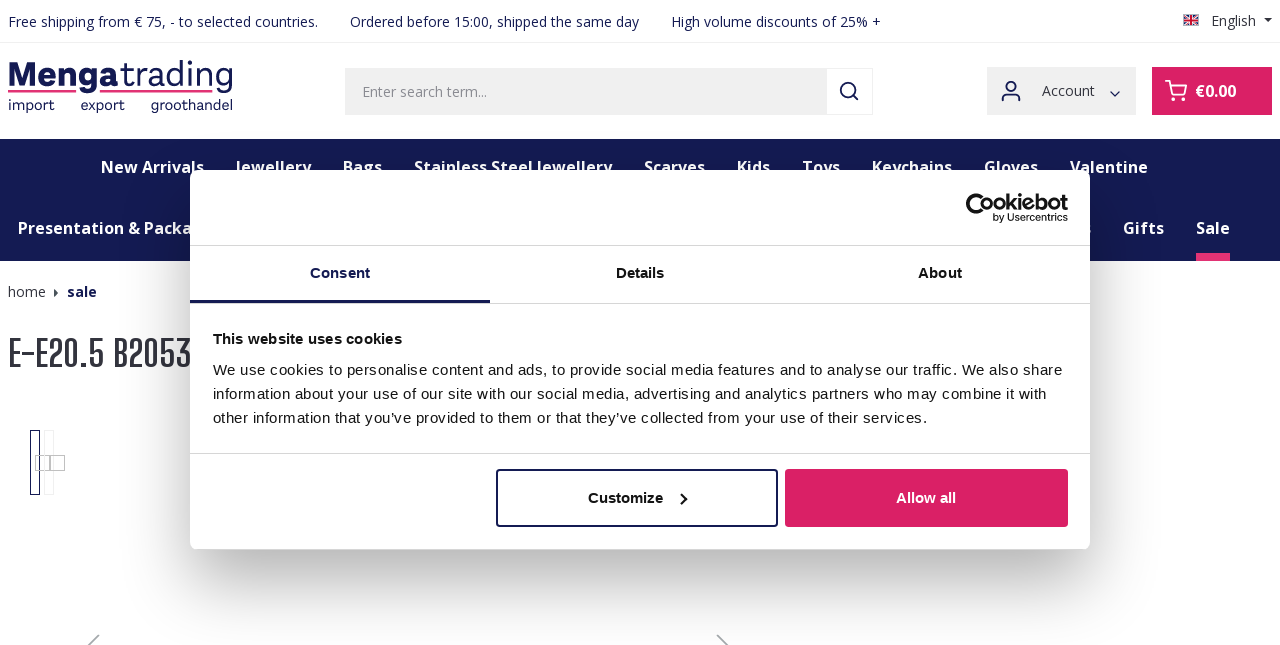

--- FILE ---
content_type: text/html; charset=UTF-8
request_url: https://www.mengatrading.com/e-e20.5-b2053-012-s.-steel-bracelet-sun-14-17cm-for-kids/47995
body_size: 32442
content:
<!DOCTYPE html>
<html lang="en-GB"
      itemscope="itemscope"
      itemtype="https://schema.org/WebPage">


    
                            
    <head>
                                    <meta charset="utf-8">
            
                            <meta name="viewport"
                      content="width=device-width, initial-scale=1, shrink-to-fit=no">
            
                            <meta name="author"
                      content="">
                <meta name="robots"
                      content="index,follow">
                <meta name="revisit-after"
                      content="15 days">
                <meta name="keywords"
                      content="">
                <meta name="description"
                      content="E-E20.5 B2053-012 S. Steel Bracelet Sun 14-17cm For Kids">
            
                <meta property="og:type"
          content="product">
    <meta property="og:site_name"
          content="Menga Trading">
    <meta property="og:url"
          content="https://www.mengatrading.com/e-e20.5-b2053-012-s.-steel-bracelet-sun-14-17cm-for-kids/47995">
    <meta property="og:title"
          content="E-E20.5 B2053-012 S. Steel Bracelet Sun 14-17cm For Kids | 47995">

    <meta property="og:description"
          content="E-E20.5 B2053-012 S. Steel Bracelet Sun 14-17cm For Kids">
    <meta property="og:image"
          content="https://www.mengatrading.com/media/7d/01/5b/1700580726/f9a0edc3b70207911a027e608f2d8579.jpg?ts=1700580726">

    
            <meta property="product:price:amount"
          content="0.99">
    <meta property="product:price:currency"
          content="EUR">
    <meta property="product:product_link"
          content="https://www.mengatrading.com/e-e20.5-b2053-012-s.-steel-bracelet-sun-14-17cm-for-kids/47995">

    <meta name="twitter:card"
          content="product">
    <meta name="twitter:site"
          content="Menga Trading">
    <meta name="twitter:title"
          content="E-E20.5 B2053-012 S. Steel Bracelet Sun 14-17cm For Kids | 47995">
    <meta name="twitter:description"
          content="E-E20.5 B2053-012 S. Steel Bracelet Sun 14-17cm For Kids">
    <meta name="twitter:image"
          content="https://www.mengatrading.com/media/7d/01/5b/1700580726/f9a0edc3b70207911a027e608f2d8579.jpg?ts=1700580726">

                            <meta itemprop="copyrightHolder"
                      content="Menga Trading">
                <meta itemprop="copyrightYear"
                      content="">
                <meta itemprop="isFamilyFriendly"
                      content="true">
                <meta itemprop="image"
                      content="https://www.mengatrading.com/media/90/a4/3e/1613420028/logo.svg?ts=1613420028">
            
                                            <meta name="theme-color"
                      content="#fff">
                            
                                                <link rel="alternate" hreflang="fr-FR" href="https://www.mengatrading.fr/e-e20.5-b2053-012-s.-steel-bracelet-sun-14-17cm-for-kids/47995">
                                    <link rel="alternate" hreflang="x-default" href="https://www.mengatrading.com/e-e20.5-b2053-012-s.-steel-bracelet-sun-14-17cm-for-kids/47995">
                                    <link rel="alternate" hreflang="en-GB" href="https://www.mengatrading.com/e-e20.5-b2053-012-s.-steel-bracelet-sun-14-17cm-for-kids/47995">
                                    <link rel="alternate" hreflang="nl-NL" href="https://www.mengatrading.nl/e-e20.5-b2053-012-s.-steel-bracelet-sun-14-17cm-for-kids/47995">
                                    <link rel="alternate" hreflang="es-ES" href="https://www.mengatrading.es/e-e20.5-b2053-012-s.-steel-bracelet-sun-14-17cm-for-kids/47995">
                                    <link rel="alternate" hreflang="de-DE" href="https://www.mengatrading.de/e-e20.5-b2053-012-s.-steel-bracelet-sun-14-17cm-for-kids/47995">
                                    
                    <link rel="icon" href="https://www.mengatrading.com/media/2e/2f/fa/1707386187/favicon.ico?ts=1707386187">
        
                                <link rel="apple-touch-icon"
                  href="https://www.mengatrading.com/media/2e/2f/fa/1707386187/favicon.ico?ts=1707386187">
                    
            
    
    <link rel="canonical" href="https://www.mengatrading.com/e-e20.5-b2053-012-s.-steel-bracelet-sun-14-17cm-for-kids/47995">

                    <title itemprop="name">E-E20.5 B2053-012 S. Steel Bracelet Sun 14-17cm For Kids | 47995</title>
        
            <link rel="preconnect" href="https://fonts.gstatic.com">
    <link href="https://fonts.googleapis.com/css2?family=Big+Shoulders+Display:wght@400;700&display=swap" rel="stylesheet">
    <link href="https://fonts.googleapis.com/css2?family=Open+Sans:wght@400;700&display=swap" rel="stylesheet">
                                                                    <link rel="stylesheet"
                      href="https://www.mengatrading.com/theme/11e0194efd28b0c5355f686610fc6f31/css/all.css?1765460602">
                                    

                        
                
    <script>
        window.features = {"V6_5_0_0":true,"v6.5.0.0":true,"V6_6_0_0":true,"v6.6.0.0":true,"V6_7_0_0":false,"v6.7.0.0":false,"V6_8_0_0":false,"v6.8.0.0":false,"ADDRESS_SELECTION_REWORK":false,"address.selection.rework":false,"DISABLE_VUE_COMPAT":false,"disable.vue.compat":false,"ACCESSIBILITY_TWEAKS":false,"accessibility.tweaks":false,"ADMIN_VITE":false,"admin.vite":false,"TELEMETRY_METRICS":false,"telemetry.metrics":false,"PERFORMANCE_TWEAKS":false,"performance.tweaks":false,"CACHE_REWORK":false,"cache.rework":false,"SSO":false,"sso":false,"RULE_BUILDER":true,"rule.builder":true,"FLOW_BUILDER":true,"flow.builder":true,"ADVANCED_SEARCH":false,"advanced.search":false,"RETURNS_MANAGEMENT":false,"returns.management":false,"TEXT_GENERATOR":true,"text.generator":true,"CHECKOUT_SWEETENER":false,"checkout.sweetener":false,"IMAGE_CLASSIFICATION":true,"image.classification":true,"PROPERTY_EXTRACTOR":true,"property.extractor":true,"REVIEW_SUMMARY":true,"review.summary":true,"REVIEW_TRANSLATOR":true,"review.translator":true,"CONTENT_GENERATOR":true,"content.generator":true,"EXPORT_ASSISTANT":true,"export.assistant":true,"QUICK_ORDER":true,"quick.order":true,"EMPLOYEE_MANAGEMENT":false,"employee.management":false,"QUOTE_MANAGEMENT":true,"quote.management":true,"CAPTCHA":false,"captcha":false,"NATURAL_LANGUAGE_SEARCH":true,"natural.language.search":true};
    </script>
        

                    <!-- WbmTagManagerAnalytics Head Snippet Start -->
                                    
        

    <!-- Shopware Analytics -->
    <script>
        window.shopwareAnalytics = {
            trackingId: '',
            merchantConsent: true,
            debug: false,
            storefrontController: 'Product',
            storefrontAction: 'index',
            storefrontRoute: 'frontend.detail.page',
            storefrontCmsPageType:  'product_detail' ,
        };
    </script>
    <!-- End Shopware Analytics -->
        

        <script>
        window.dataLayer = window.dataLayer || [];
        dataLayer.push({
            'event': 'loadStandardData',
            'page':{
                'type': '',
                'language': ''
            },
            'user':{
                'consentLevel': '',
                'internalTraffic': ''
            }
        });
    </script>

    
            <script id="wbmTagMangerDefine" type="text/javascript">
            let gtmIsTrackingProductClicks = Boolean(1),
                gtmIsTrackingAddToWishlistClicks = Boolean(),
                gtmContainerId = 'GTM-NHQZP9',
                hasSWConsentSupport = Boolean();
            window.wbmScriptIsSet = false;
            window.dataLayer = window.dataLayer || [];
            window.dataLayer.push({"event":"user","id":null});
        </script>

        <script id="wbmTagMangerDataLayer" type="text/javascript">
            window.dataLayer.push({ ecommerce: null });
            window.dataLayer.push({"google_tag_params":{"ecomm_prodid":47995,"ecomm_pagetype":"product"}});

            
                

            
            let onEventDataLayer = JSON.parse('[{"event":"view_item","ecommerce":{"value":0.99,"items":[{"item_category":"Children&#039;s Jewellery Stainless Steel","price":0.99,"item_brand":"","item_id":"47995","item_name":"E-E20.5 B2053-012 S. Steel Bracelet Sun 14-17cm For Kids","item_variant":""}],"currency":"EUR"}}]');
                    </script>    

                        <script id="wbmTagManger" type="text/javascript" >
                function getCookie(name) {
                    var cookieMatch = document.cookie.match(name + '=(.*?)(;|$)');
                    return cookieMatch && decodeURI(cookieMatch[1]);
                }

                let gtmCookieSet = getCookie('wbm-tagmanager-enabled');
                
                let googleTag = function(w,d,s,l,i){w[l]=w[l]||[];w[l].push({'gtm.start':new Date().getTime(),event:'gtm.js'});var f=d.getElementsByTagName(s)[0],j=d.createElement(s),dl=l!='dataLayer'?'&l='+l:'';j.async=true;j.src='https://www.googletagmanager.com/gtm.js?id='+i+dl+'';f.parentNode.insertBefore(j,f);};
                

                if (hasSWConsentSupport && gtmCookieSet === null) {
                    window.wbmGoogleTagmanagerId = gtmContainerId;
                    window.wbmScriptIsSet = false;
                    window.googleTag = googleTag;
                } else {
                    window.wbmScriptIsSet = true;
                    googleTag(window, document, 'script', 'dataLayer', gtmContainerId);
                    googleTag = null;

                    window.dataLayer = window.dataLayer || [];
                    function gtag() { dataLayer.push(arguments); }

                    if (hasSWConsentSupport) {
                        (() => {
                            const analyticsStorageEnabled = document.cookie.split(';').some((item) => item.trim().includes('google-analytics-enabled=1'));
                            const adsEnabled = document.cookie.split(';').some((item) => item.trim().includes('google-ads-enabled=1'));

                            gtag('consent', 'update', {
                                'ad_storage': adsEnabled ? 'granted' : 'denied',
                                'ad_user_data': adsEnabled ? 'granted' : 'denied',
                                'ad_personalization': adsEnabled ? 'granted' : 'denied',
                                'analytics_storage': analyticsStorageEnabled ? 'granted' : 'denied'
                            });
                        })();
                    }
                }

                
            </script><!-- WbmTagManagerAnalytics Head Snippet End -->
            
                                
            <script type="text/javascript"
                                src='https://www.google.com/recaptcha/api.js'
                defer></script>
        <script>
                            window.googleReCaptchaV2Active = true;
                                </script>
            

    
                
        
                                            <script>
                window.activeNavigationId = '94fe73a6a2a94b638d05c0bc83786be0';
                window.router = {
                    'frontend.cart.offcanvas': '/checkout/offcanvas',
                    'frontend.cookie.offcanvas': '/cookie/offcanvas',
                    'frontend.checkout.finish.page': '/checkout/finish',
                    'frontend.checkout.info': '/widgets/checkout/info',
                    'frontend.menu.offcanvas': '/widgets/menu/offcanvas',
                    'frontend.cms.page': '/widgets/cms',
                    'frontend.cms.navigation.page': '/widgets/cms/navigation',
                    'frontend.account.addressbook': '/widgets/account/address-book',
                    'frontend.country.country-data': '/country/country-state-data',
                    'frontend.app-system.generate-token': '/app-system/Placeholder/generate-token',
                    };
                window.salesChannelId = '02a938d5e44e41cd844e4dd2bdb77f12';
            </script>
        

    
    

    <script>
        window.router['frontend.shopware_analytics.customer.data'] = '/storefront/script/shopware-analytics-customer'
    </script>


    <script>
        window.router['frontend.product.review.translate'] = '/translate-review';
    </script>

                                <script>
                
                window.breakpoints = {"xs":0,"sm":576,"md":768,"lg":992,"xl":1200,"xxl":1400};
            </script>
        
        
                        
                            <script>
                window.themeAssetsPublicPath = 'https://www.mengatrading.com/theme/665668527a574934811b9255cbe382ab/assets/';
            </script>
        
                        
    <script>
        window.validationMessages = {"required":"Input should not be empty.","email":"Invalid email address. Email addresses must use the format \"user@example.com\".","confirmation":"Confirmation field does not match.","minLength":"Input is too short."};
    </script>
        
        
                                                    <script>
                        window.themeJsPublicPath = 'https://www.mengatrading.com/theme/11e0194efd28b0c5355f686610fc6f31/js/';
                    </script>
                                            <script type="text/javascript" src="https://www.mengatrading.com/theme/11e0194efd28b0c5355f686610fc6f31/js/storefront/storefront.js?1765460602" defer></script>
                                            <script type="text/javascript" src="https://www.mengatrading.com/theme/11e0194efd28b0c5355f686610fc6f31/js/lenz-platform-vat-id-validation/lenz-platform-vat-id-validation.js?1765460602" defer></script>
                                            <script type="text/javascript" src="https://www.mengatrading.com/theme/11e0194efd28b0c5355f686610fc6f31/js/wbm-tag-manager-analytics/wbm-tag-manager-analytics.js?1765460602" defer></script>
                                            <script type="text/javascript" src="https://www.mengatrading.com/theme/11e0194efd28b0c5355f686610fc6f31/js/subscription/subscription.js?1765460602" defer></script>
                                            <script type="text/javascript" src="https://www.mengatrading.com/theme/11e0194efd28b0c5355f686610fc6f31/js/checkout-sweetener/checkout-sweetener.js?1765460602" defer></script>
                                            <script type="text/javascript" src="https://www.mengatrading.com/theme/11e0194efd28b0c5355f686610fc6f31/js/text-translator/text-translator.js?1765460602" defer></script>
                                            <script type="text/javascript" src="https://www.mengatrading.com/theme/11e0194efd28b0c5355f686610fc6f31/js/employee-management/employee-management.js?1765460602" defer></script>
                                            <script type="text/javascript" src="https://www.mengatrading.com/theme/11e0194efd28b0c5355f686610fc6f31/js/quick-order/quick-order.js?1765460602" defer></script>
                                            <script type="text/javascript" src="https://www.mengatrading.com/theme/11e0194efd28b0c5355f686610fc6f31/js/advanced-search/advanced-search.js?1765460602" defer></script>
                                            <script type="text/javascript" src="https://www.mengatrading.com/theme/11e0194efd28b0c5355f686610fc6f31/js/captcha/captcha.js?1765460602" defer></script>
                                            <script type="text/javascript" src="https://www.mengatrading.com/theme/11e0194efd28b0c5355f686610fc6f31/js/quote-management/quote-management.js?1765460602" defer></script>
                                            <script type="text/javascript" src="https://www.mengatrading.com/theme/11e0194efd28b0c5355f686610fc6f31/js/a-i-search/a-i-search.js?1765460602" defer></script>
                                            <script type="text/javascript" src="https://www.mengatrading.com/theme/11e0194efd28b0c5355f686610fc6f31/js/spatial-cms-element/spatial-cms-element.js?1765460602" defer></script>
                                            <script type="text/javascript" src="https://www.mengatrading.com/theme/11e0194efd28b0c5355f686610fc6f31/js/order-approval/order-approval.js?1765460602" defer></script>
                                            <script type="text/javascript" src="https://www.mengatrading.com/theme/11e0194efd28b0c5355f686610fc6f31/js/shopping-list/shopping-list.js?1765460602" defer></script>
                                            <script type="text/javascript" src="https://www.mengatrading.com/theme/11e0194efd28b0c5355f686610fc6f31/js/klavi-overd/klavi-overd.js?1765460602" defer></script>
                                            <script type="text/javascript" src="https://www.mengatrading.com/theme/11e0194efd28b0c5355f686610fc6f31/js/swag-analytics/swag-analytics.js?1765460602" defer></script>
                                            <script type="text/javascript" src="https://www.mengatrading.com/theme/11e0194efd28b0c5355f686610fc6f31/js/mengatrading-template/mengatrading-template.js?1765460602" defer></script>
                                                        

    
        
        
        
        
    
        
    <script>
        window.mollie_javascript_use_shopware = '0'
    </script>

    

    </head>

    <body class="is-ctl-product is-act-index is-cms-product-detail">

            
                
    
    
            <div id="page-top" class="skip-to-content bg-primary-subtle text-primary-emphasis overflow-hidden" tabindex="-1">
            <div class="container skip-to-content-container d-flex justify-content-center visually-hidden-focusable">
                                                                                        <a href="#content-main" class="skip-to-content-link d-inline-flex text-decoration-underline m-1 p-2 fw-bold gap-2">
                                Skip to main content
                            </a>
                                            
                                                                        <a href="#header-main-search-input" class="skip-to-content-link d-inline-flex text-decoration-underline m-1 p-2 fw-bold gap-2 d-none d-sm-block">
                                Skip to search
                            </a>
                                            
                                                                        <a href="#main-navigation-menu" class="skip-to-content-link d-inline-flex text-decoration-underline m-1 p-2 fw-bold gap-2 d-none d-lg-block">
                                Skip to main navigation
                            </a>
                                                                        </div>
        </div>
        
                                    <noscript>
                <iframe src="https://www.googletagmanager.com/ns.html?id=GTM-NHQZP9"
                        height="0"
                        width="0"
                        style="display:none;visibility:hidden"
                        title="Google Tagmanager">

                </iframe>
            </noscript>
            
                <noscript class="noscript-main">
                
    <div role="alert"
         aria-live="polite"
                  class="alert alert-info alert-has-icon">
                                                                        
                                                    <span class="icon icon-info icon-storefront">
                        <svg xmlns="http://www.w3.org/2000/svg" xmlns:xlink="http://www.w3.org/1999/xlink" width="24" height="24" viewBox="0 0 24 24"><defs><path d="M12 7c.5523 0 1 .4477 1 1s-.4477 1-1 1-1-.4477-1-1 .4477-1 1-1zm1 9c0 .5523-.4477 1-1 1s-1-.4477-1-1v-5c0-.5523.4477-1 1-1s1 .4477 1 1v5zm11-4c0 6.6274-5.3726 12-12 12S0 18.6274 0 12 5.3726 0 12 0s12 5.3726 12 12zM12 2C6.4772 2 2 6.4772 2 12s4.4772 10 10 10 10-4.4772 10-10S17.5228 2 12 2z" id="icons-default-info" /></defs><use xlink:href="#icons-default-info" fill="#758CA3" fill-rule="evenodd" /></svg>
        </span>                                                    
                                    
                    <div class="alert-content-container">
                                                    
                                                        <div class="alert-content">                                                    To be able to use the full range of Shopware 6, we recommend activating Javascript in your browser.
                                                                </div>                
                                                                </div>
            </div>
            </noscript>
        

                                                
    
                <header class="header-main">
                                                    
    <div class="top-bar d-block">
        <nav class="top-bar-nav container container">
                                            
    <div class="top-bar-nav-item top-bar-usp">
        <ul>
            <li class="is-active">Free shipping from € 75, - to selected countries. </li>
            <li>Ordered before 15:00, shipped the same day</li>
            <li>High volume discounts of 25% +</li>
        </ul>
    </div>
                                        
                
            <div class="top-bar-nav-item top-bar-language">
                            <form method="post"
                      action="/checkout/language"
                      class="language-form"
                      data-form-auto-submit="true">
                                                                                            
                        <div class="languages-menu dropdown">
                            <button class="btn dropdown-toggle top-bar-nav-btn"
                                    type="button"
                                    id="languagesDropdown-top-bar"
                                    data-bs-toggle="dropdown"
                                    aria-haspopup="true"
                                    aria-expanded="false"
                                    aria-label="Change language (English is the current language)">
                                <span aria-hidden="true" class="top-bar-list-icon language-flag country-gb language-en"></span>
                                                                <span class="top-bar-nav-text">English</span>
                            </button>

                                                            <ul class="top-bar-list dropdown-menu dropdown-menu-end"
                                    aria-label="Available languages">
                                                                            
                                                                                                                        <li class="top-bar-list-item dropdown-item">
                                                                                                                                                                                            
                                                                                                                                                    <label class="top-bar-list-label"
                                                           for="top-bar-d582806c65c94d97966b2f751e08359e">
                                                        <input id="top-bar-d582806c65c94d97966b2f751e08359e"
                                                               class="top-bar-list-radio"
                                                               value="d582806c65c94d97966b2f751e08359e"
                                                               name="languageId"
                                                               type="radio"
                                                            >
                                                        <span aria-hidden="true" class="top-bar-list-icon language-flag country-de language-de"></span>
                                                        Deutsch
                                                    </label>
                                                
                                                                                                                                    </li>
                                                                            
                                                                                                                        <li class="top-bar-list-item dropdown-item item-checked active">
                                                                                                                                                                                            
                                                                                                                                                    <label class="top-bar-list-label"
                                                           for="top-bar-2fbb5fe2e29a4d70aa5854ce7ce3e20b">
                                                        <input id="top-bar-2fbb5fe2e29a4d70aa5854ce7ce3e20b"
                                                               class="top-bar-list-radio"
                                                               value="2fbb5fe2e29a4d70aa5854ce7ce3e20b"
                                                               name="languageId"
                                                               type="radio"
                                                             checked>
                                                        <span aria-hidden="true" class="top-bar-list-icon language-flag country-gb language-en"></span>
                                                        English
                                                    </label>
                                                
                                                                                                                                    </li>
                                                                            
                                                                                                                        <li class="top-bar-list-item dropdown-item">
                                                                                                                                                                                            
                                                                                                                                                    <label class="top-bar-list-label"
                                                           for="top-bar-c91a473ac08a44b6a7f48eeef368bbb1">
                                                        <input id="top-bar-c91a473ac08a44b6a7f48eeef368bbb1"
                                                               class="top-bar-list-radio"
                                                               value="c91a473ac08a44b6a7f48eeef368bbb1"
                                                               name="languageId"
                                                               type="radio"
                                                            >
                                                        <span aria-hidden="true" class="top-bar-list-icon language-flag country-es language-es"></span>
                                                        Español
                                                    </label>
                                                
                                                                                                                                    </li>
                                                                            
                                                                                                                        <li class="top-bar-list-item dropdown-item">
                                                                                                                                                                                            
                                                                                                                                                    <label class="top-bar-list-label"
                                                           for="top-bar-2c12a4683d71449caffacab1f3620176">
                                                        <input id="top-bar-2c12a4683d71449caffacab1f3620176"
                                                               class="top-bar-list-radio"
                                                               value="2c12a4683d71449caffacab1f3620176"
                                                               name="languageId"
                                                               type="radio"
                                                            >
                                                        <span aria-hidden="true" class="top-bar-list-icon language-flag country-fr language-fr"></span>
                                                        Français
                                                    </label>
                                                
                                                                                                                                    </li>
                                                                            
                                                                                                                        <li class="top-bar-list-item dropdown-item">
                                                                                                                                                                                            
                                                                                                                                                    <label class="top-bar-list-label"
                                                           for="top-bar-50494d430fe940e3a85246c263320379">
                                                        <input id="top-bar-50494d430fe940e3a85246c263320379"
                                                               class="top-bar-list-radio"
                                                               value="50494d430fe940e3a85246c263320379"
                                                               name="languageId"
                                                               type="radio"
                                                            >
                                                        <span aria-hidden="true" class="top-bar-list-icon language-flag country-nl language-nl"></span>
                                                        Nederlands
                                                    </label>
                                                
                                                                                                                                    </li>
                                                                    </ul>
                                                    </div>

                        <input name="redirectTo" type="hidden" value="frontend.detail.page">

                                                    <input name="redirectParameters[_httpCache]" type="hidden" value="1">
                                                    <input name="redirectParameters[productId]" type="hidden" value="7805f2dc49f54f06a9dd3798123b0afe">
                                                            </form>
                    </div>
                        
            
                            
                
                        </nav>
    </div>
    <div class="container" data-fixed-on-mobile>
                
            <div class="row align-items-center header-row">
                            <div class="col-12 col-lg-auto header-logo-col pb-sm-2 my-3 m-lg-0">
                        <div class="header-logo-main text-center">
                    <a class="header-logo-main-link"
               href="/"
               title="Go to homepage">
                                    <picture class="header-logo-picture d-block m-auto">
                                                                            
                                                                            
                                                                                    <img src="https://www.mengatrading.com/media/90/a4/3e/1613420028/logo.svg?ts=1613420028"
                                     alt="Go to homepage"
                                     class="img-fluid header-logo-main-img">
                                                                        </picture>
                            </a>
            </div>
                </div>
            
                            <div class="col-12 order-2 col-sm order-sm-1 header-search-col">
                    <div class="row">
                        <div class="col-sm-auto d-none d-sm-block d-lg-none">
                                                            <div class="nav-main-toggle">
                                                                            <button
                                            class="btn nav-main-toggle-btn header-actions-btn"
                                            type="button"
                                            data-off-canvas-menu="true"
                                            aria-label="Menu"
                                        >
                                                <span class="icon icon-hamburger icon-mengatradingtemplate icon-white">
                        <svg width="24" height="24" viewBox="0 0 24 24" fill="none" xmlns="http://www.w3.org/2000/svg">
<path d="M3 12H21" stroke="#141B53" stroke-width="2" stroke-linecap="round" stroke-linejoin="round"/>
<path d="M3 6H21" stroke="#141B53" stroke-width="2" stroke-linecap="round" stroke-linejoin="round"/>
<path d="M3 18H21" stroke="#141B53" stroke-width="2" stroke-linecap="round" stroke-linejoin="round"/>
</svg>

        </span>                                        </button>
                                                                    </div>
                                                    </div>
                        <div class="col">
                            
        <div class="collapse show"
         id="searchCollapse">
        <div class="header-search">
            <form action="/search"
                  method="get"
                  data-search-form="true"
                  data-url="/suggest?search="
                  class="header-search-form">
                                                            <div class="input-group">
                                                            <input
                                    type="search"
                                    id="header-main-search-input"
                                    name="search"
                                    class="form-control header-search-input"
                                    autocomplete="off"
                                    autocapitalize="off"
                                    placeholder="Enter search term..."
                                    aria-label="Enter search term..."
                                    role="combobox"
                                    aria-autocomplete="list"
                                    aria-controls="search-suggest-listbox"
                                    aria-expanded="false"
                                    aria-describedby="search-suggest-result-info"
                                    value="">
                            
                                <button type="submit"
            class="btn header-search-btn"
            aria-label="Search">
        <span class="header-search-icon">
            <span class="icon icon-search icon-mengatradingtemplate icon-primary">
                        <svg width="24" height="24" viewBox="0 0 24 24" fill="none" xmlns="http://www.w3.org/2000/svg">
<path d="M11 19C15.4183 19 19 15.4183 19 11C19 6.58172 15.4183 3 11 3C6.58172 3 3 6.58172 3 11C3 15.4183 6.58172 19 11 19Z" stroke="#141B53" stroke-width="2" stroke-linecap="round" stroke-linejoin="round"/>
<path d="M21 21L16.65 16.65" stroke="#141B53" stroke-width="2" stroke-linecap="round" stroke-linejoin="round"/>
</svg>

        </span>        </span>
    </button>

                                                            <button class="btn header-close-btn js-search-close-btn d-none"
                                        type="button"
                                        aria-label="Close the dropdown search">
                                    <span class="header-close-icon">
                                        <span class="icon icon-x icon-storefront">
                        <svg xmlns="http://www.w3.org/2000/svg" xmlns:xlink="http://www.w3.org/1999/xlink" width="24" height="24" viewBox="0 0 24 24"><defs><path d="m10.5858 12-7.293-7.2929c-.3904-.3905-.3904-1.0237 0-1.4142.3906-.3905 1.0238-.3905 1.4143 0L12 10.5858l7.2929-7.293c.3905-.3904 1.0237-.3904 1.4142 0 .3905.3906.3905 1.0238 0 1.4143L13.4142 12l7.293 7.2929c.3904.3905.3904 1.0237 0 1.4142-.3906.3905-1.0238.3905-1.4143 0L12 13.4142l-7.2929 7.293c-.3905.3904-1.0237.3904-1.4142 0-.3905-.3906-.3905-1.0238 0-1.4143L10.5858 12z" id="icons-default-x" /></defs><use xlink:href="#icons-default-x" fill="#758CA3" fill-rule="evenodd" /></svg>
        </span>                                    </span>
                                </button>
                                                    </div>
                    
                            </form>
        </div>
    </div>
                        </div>
                    </div>
                </div>
            
                            <div class="col-12 order-1 col-sm-auto order-sm-2 header-actions-col">
                    <div class="row g-0">
                                                    <div class="col d-sm-none">
                                <div class="menu-button">
                                                                            <button
                                            class="btn nav-main-toggle-btn header-actions-btn"
                                            type="button"
                                            data-off-canvas-menu="true"
                                            aria-label="Menu"
                                        >
                                                <span class="icon icon-hamburger icon-mengatradingtemplate icon-white">
                        <svg width="24" height="24" viewBox="0 0 24 24" fill="none" xmlns="http://www.w3.org/2000/svg">
<path d="M3 12H21" stroke="#141B53" stroke-width="2" stroke-linecap="round" stroke-linejoin="round"/>
<path d="M3 6H21" stroke="#141B53" stroke-width="2" stroke-linecap="round" stroke-linejoin="round"/>
<path d="M3 18H21" stroke="#141B53" stroke-width="2" stroke-linecap="round" stroke-linejoin="round"/>
</svg>

        </span>                                        </button>
                                                                    </div>
                            </div>
                        
                                                    <div class="col-auto d-sm-none">
                                <div class="search-toggle">
                                    <button class="btn header-actions-btn search-toggle-btn js-search-toggle-btn collapsed"
                                            type="button"
                                            data-bs-toggle="collapse"
                                            data-bs-target="#searchCollapse"
                                            aria-expanded="false"
                                            aria-controls="searchCollapse"
                                            aria-label="Search">
                                        <span class="icon icon-search icon-storefront">
                        <svg xmlns="http://www.w3.org/2000/svg" xmlns:xlink="http://www.w3.org/1999/xlink" width="24" height="24" viewBox="0 0 24 24"><defs><path d="M10.0944 16.3199 4.707 21.707c-.3905.3905-1.0237.3905-1.4142 0-.3905-.3905-.3905-1.0237 0-1.4142L8.68 14.9056C7.6271 13.551 7 11.8487 7 10c0-4.4183 3.5817-8 8-8s8 3.5817 8 8-3.5817 8-8 8c-1.8487 0-3.551-.627-4.9056-1.6801zM15 16c3.3137 0 6-2.6863 6-6s-2.6863-6-6-6-6 2.6863-6 6 2.6863 6 6 6z" id="icons-default-search" /></defs><use xlink:href="#icons-default-search" fill="#758CA3" fill-rule="evenodd" /></svg>
        </span>                                    </button>
                                </div>
                            </div>
                        
                        
                                
        
        
                                <div class="col-auto">
                                <div class="account-menu">
                                        <div class="dropdown">
            <button class="btn account-menu-btn header-actions-btn d-none d-lg-block"
            type="button"
            id="accountWidget"
            data-account-menu="true"
            data-bs-toggle="dropdown"
            aria-haspopup="true"
            aria-expanded="false"
            aria-label="Your account"
            title="Your account">
        <span class="icon icon-avatar icon-storefront">
                        <svg xmlns="http://www.w3.org/2000/svg" xmlns:xlink="http://www.w3.org/1999/xlink" width="24" height="24" viewBox="0 0 24 24"><defs><path d="M12 3C9.7909 3 8 4.7909 8 7c0 2.2091 1.7909 4 4 4 2.2091 0 4-1.7909 4-4 0-2.2091-1.7909-4-4-4zm0-2c3.3137 0 6 2.6863 6 6s-2.6863 6-6 6-6-2.6863-6-6 2.6863-6 6-6zM4 22.099c0 .5523-.4477 1-1 1s-1-.4477-1-1V20c0-2.7614 2.2386-5 5-5h10.0007c2.7614 0 5 2.2386 5 5v2.099c0 .5523-.4477 1-1 1s-1-.4477-1-1V20c0-1.6569-1.3431-3-3-3H7c-1.6569 0-3 1.3431-3 3v2.099z" id="icons-default-avatar" /></defs><use xlink:href="#icons-default-avatar" fill="#758CA3" fill-rule="evenodd" /></svg>
        </span>        <span class="ms-3 me-2">Account</span>
        <span class="icon icon-chevron-down icon-mengatradingtemplate icon-xs">
                        <svg width="24" height="24" viewBox="0 0 24 24" fill="none" xmlns="http://www.w3.org/2000/svg">
<path d="M6 9L12 15L18 9" stroke="#141B53" stroke-width="2" stroke-linecap="round" stroke-linejoin="round"/>
</svg>

        </span>    </button>

                    <div class="dropdown-menu dropdown-menu-end account-menu-dropdown js-account-menu-dropdown"
                 aria-labelledby="accountWidget">
                

        
            <div class="offcanvas-header">
                <button class="btn btn-primary btn-block offcanvas-close js-offcanvas-close sticky-top">
                    <span class="icon icon-x icon-storefront icon-sm">
                        <svg xmlns="http://www.w3.org/2000/svg" xmlns:xlink="http://www.w3.org/1999/xlink" width="24" height="24" viewBox="0 0 24 24"><use xlink:href="#icons-default-x" fill="#758CA3" fill-rule="evenodd" /></svg>
        </span>        
                    Close menu
            </button>
        </div>
    
            <div class="offcanvas-body">
                <div class="account-menu">
                                                <div class="dropdown-header account-menu-header">
                    Your account
                </div>
                    
    
                                    <div class="account-menu-login">
                                            <a href="/account/login"
                           title="Log in"
                           class="btn btn-primary account-menu-login-button">
                            Log in
                        </a>
                    
                        <a href="https://www.mengatrading.com/Create-merchant-account"
       title="Log in"
       class="btn btn-secondary account-menu-register w-100">
        Sign up
    </a>
                </div>
                    
                    <div class="account-menu-links">
                    <div class="header-account-menu">
        <div class="card account-menu-inner">
                                                    
    
                                                <nav class="list-group list-group-flush account-aside-list-group">
                                                
                                                                <a href="/account"
                                   title="Overview"
                                   class="list-group-item list-group-item-action account-aside-item"
                                   >
                                    Overview
                                </a>
                            
                                                                <a href="/account/profile"
                                   title="Your profile"
                                   class="list-group-item list-group-item-action account-aside-item"
                                   >
                                    Your profile
                                </a>
                            

                
                
                                                            <a href="/account/address"
                                   title="Addresses"
                                   class="list-group-item list-group-item-action account-aside-item"
                                   >
                                    Addresses
                                </a>
                            
                                                                                                                        <a href="/account/payment"
                                   title="Payment methods"
                                   class="list-group-item list-group-item-action account-aside-item"
                                   >
                                    Payment methods
                                </a>
                                                            
                                                            <a href="/account/order"
                                   title="Orders"
                                   class="list-group-item list-group-item-action account-aside-item"
                                   >
                                    Orders
                                </a>
                                                    

    


        

                

                

            

    
                        </nav>
                            
                                                </div>
    </div>
            </div>
            </div>
        </div>
                </div>
            </div>
                                </div>
                            </div>
                        

                            <div class="col-auto">
        <div class="header-cart">
            <a class="btn header-cart-btn header-actions-btn"
                href="/checkout/cart"
                data-cart-widget="true"
                title="Shopping cart">
                    <span class="header-cart-icon">
        <span class="icon icon-shopping-cart icon-mengatradingtemplate icon-white">
                        <svg width="24" height="24" viewBox="0 0 24 24" fill="none" xmlns="http://www.w3.org/2000/svg">
<path d="M9 22C9.55228 22 10 21.5523 10 21C10 20.4477 9.55228 20 9 20C8.44772 20 8 20.4477 8 21C8 21.5523 8.44772 22 9 22Z" stroke="#141B53" stroke-width="2" stroke-linecap="round" stroke-linejoin="round"/>
<path d="M20 22C20.5523 22 21 21.5523 21 21C21 20.4477 20.5523 20 20 20C19.4477 20 19 20.4477 19 21C19 21.5523 19.4477 22 20 22Z" stroke="#141B53" stroke-width="2" stroke-linecap="round" stroke-linejoin="round"/>
<path d="M1 1H5L7.68 14.39C7.77144 14.8504 8.02191 15.264 8.38755 15.5583C8.75318 15.8526 9.2107 16.009 9.68 16H19.4C19.8693 16.009 20.3268 15.8526 20.6925 15.5583C21.0581 15.264 21.3086 14.8504 21.4 14.39L23 6H6" stroke="#141B53" stroke-width="2" stroke-linecap="round" stroke-linejoin="round"/>
</svg>

        </span>    </span>
        <span class="header-cart-total">
        €0.00
    </span>
            </a>
        </div>
    </div>

        <div class="d-none">
        <div class="header-cart" data-off-canvas-cart="true">
            <a class="btn header-cart-btn header-actions-btn"
                href="/checkout/cart"
                data-cart-widget="true"
                title="Shopping cart"
                aria-label="Shopping cart">
                    <span class="header-cart-icon">
        <span class="icon icon-shopping-cart icon-mengatradingtemplate icon-white">
                        <svg width="24" height="24" viewBox="0 0 24 24" fill="none" xmlns="http://www.w3.org/2000/svg">
<path d="M9 22C9.55228 22 10 21.5523 10 21C10 20.4477 9.55228 20 9 20C8.44772 20 8 20.4477 8 21C8 21.5523 8.44772 22 9 22Z" stroke="#141B53" stroke-width="2" stroke-linecap="round" stroke-linejoin="round"/>
<path d="M20 22C20.5523 22 21 21.5523 21 21C21 20.4477 20.5523 20 20 20C19.4477 20 19 20.4477 19 21C19 21.5523 19.4477 22 20 22Z" stroke="#141B53" stroke-width="2" stroke-linecap="round" stroke-linejoin="round"/>
<path d="M1 1H5L7.68 14.39C7.77144 14.8504 8.02191 15.264 8.38755 15.5583C8.75318 15.8526 9.2107 16.009 9.68 16H19.4C19.8693 16.009 20.3268 15.8526 20.6925 15.5583C21.0581 15.264 21.3086 14.8504 21.4 14.39L23 6H6" stroke="#141B53" stroke-width="2" stroke-linecap="round" stroke-linejoin="round"/>
</svg>

        </span>    </span>
        <span class="header-cart-total">
        €0.00
    </span>
            </a>
        </div>
    </div>
                    </div>
                </div>
                    </div>
        </div>
                </header>
            
                                        <div class="nav-main">
                                                                                            
    <div class="main-navigation"
         id="mainNavigation"
         data-flyout-menu="true">
                    <div class="container">
                                    <nav class="nav main-navigation-menu"
                        id="main-navigation-menu"
                        aria-label="Main navigation"
                        itemscope="itemscope"
                        itemtype="https://schema.org/SiteNavigationElement">
                        
                                                                                    <a class="nav-link main-navigation-link nav-item-5116ab865d844fe188957f9adc4ea9f3  home-link"
                                    href="/"
                                    itemprop="url"
                                    title="Home">
                                    <div class="main-navigation-link-text">
                                        <span itemprop="name">Home</span>
                                    </div>
                                </a>
                                                    
                                                    
                                                                                            
                                                                                                                                                    
                                        <a class="nav-link main-navigation-link nav-item-42c436b8de944208996b3d0d4a3839c1 "
                                           href="https://www.mengatrading.com/new-arrivals"
                                           itemprop="url"
                                                                                                                                 title="New Arrivals">
                                            <div class="main-navigation-link-text">
                                                <span itemprop="name">New Arrivals</span>
                                            </div>
                                        </a>
                                                                                                                                                                                                        
                                                                                                                                                    
                                        <a class="nav-link main-navigation-link nav-item-6618a4678f9c4299acecce0e33ea079f "
                                           href="https://www.mengatrading.com/jewellery"
                                           itemprop="url"
                                           data-flyout-menu-trigger="6618a4678f9c4299acecce0e33ea079f"                                                                                      title="Jewellery">
                                            <div class="main-navigation-link-text">
                                                <span itemprop="name">Jewellery</span>
                                            </div>
                                        </a>
                                                                                                                                                                                                        
                                                                                                                                                    
                                        <a class="nav-link main-navigation-link nav-item-fb062b7475ae4b6f954d6d468b8cdef7 "
                                           href="https://www.mengatrading.com/bags"
                                           itemprop="url"
                                           data-flyout-menu-trigger="fb062b7475ae4b6f954d6d468b8cdef7"                                                                                      title="Bags">
                                            <div class="main-navigation-link-text">
                                                <span itemprop="name">Bags</span>
                                            </div>
                                        </a>
                                                                                                                                                                                                        
                                                                                                                                                    
                                        <a class="nav-link main-navigation-link nav-item-4d40c922c68746049fcc91f38b491287 "
                                           href="https://www.mengatrading.com/stainless-steel-jewellery"
                                           itemprop="url"
                                           data-flyout-menu-trigger="4d40c922c68746049fcc91f38b491287"                                                                                      title="Stainless Steel Jewellery">
                                            <div class="main-navigation-link-text">
                                                <span itemprop="name">Stainless Steel Jewellery</span>
                                            </div>
                                        </a>
                                                                                                                                                                                                        
                                                                                                                                                    
                                        <a class="nav-link main-navigation-link nav-item-2bba09e358df4261a48eba2bd1ace836 "
                                           href="https://www.mengatrading.com/scarves"
                                           itemprop="url"
                                                                                                                                 title="Scarves ">
                                            <div class="main-navigation-link-text">
                                                <span itemprop="name">Scarves </span>
                                            </div>
                                        </a>
                                                                                                                                                                                                        
                                                                                                                                                    
                                        <a class="nav-link main-navigation-link nav-item-1e1b9f45ff18417fb34ad8923f21b17a "
                                           href="https://www.mengatrading.com/kids"
                                           itemprop="url"
                                           data-flyout-menu-trigger="1e1b9f45ff18417fb34ad8923f21b17a"                                                                                      title="Kids">
                                            <div class="main-navigation-link-text">
                                                <span itemprop="name">Kids</span>
                                            </div>
                                        </a>
                                                                                                                                                                                                        
                                                                                                                                                    
                                        <a class="nav-link main-navigation-link nav-item-9b7c642212d9439ebb9f0b0478a79359 "
                                           href="https://www.mengatrading.com/toys"
                                           itemprop="url"
                                           data-flyout-menu-trigger="9b7c642212d9439ebb9f0b0478a79359"                                                                                      title="Toys">
                                            <div class="main-navigation-link-text">
                                                <span itemprop="name">Toys</span>
                                            </div>
                                        </a>
                                                                                                                                                                                                        
                                                                                                                                                    
                                        <a class="nav-link main-navigation-link nav-item-94ad70b6db7f460d8ca6e3987acea2aa "
                                           href="https://www.mengatrading.com/keychains"
                                           itemprop="url"
                                                                                                                                 title="Keychains">
                                            <div class="main-navigation-link-text">
                                                <span itemprop="name">Keychains</span>
                                            </div>
                                        </a>
                                                                                                                                                                                                        
                                                                                                                                                    
                                        <a class="nav-link main-navigation-link nav-item-b96168a0a720473a9556e52dd1acb411 "
                                           href="https://www.mengatrading.com/gloves"
                                           itemprop="url"
                                                                                                                                 title="Gloves">
                                            <div class="main-navigation-link-text">
                                                <span itemprop="name">Gloves</span>
                                            </div>
                                        </a>
                                                                                                                                                                                                        
                                                                                                                                                    
                                        <a class="nav-link main-navigation-link nav-item-019bb1e9236d7073a4d4e0fb060c2705 "
                                           href="https://www.mengatrading.com/valentine"
                                           itemprop="url"
                                                                                                                                 title="Valentine">
                                            <div class="main-navigation-link-text">
                                                <span itemprop="name">Valentine</span>
                                            </div>
                                        </a>
                                                                                                                                                                                                        
                                                                                                                                                    
                                        <a class="nav-link main-navigation-link nav-item-3b24075f95e744dbb8ef544134b24fd9 "
                                           href="https://www.mengatrading.com/presentation-packaging"
                                           itemprop="url"
                                           data-flyout-menu-trigger="3b24075f95e744dbb8ef544134b24fd9"                                                                                      title="Presentation &amp; Packaging">
                                            <div class="main-navigation-link-text">
                                                <span itemprop="name">Presentation &amp; Packaging</span>
                                            </div>
                                        </a>
                                                                                                                                                                                                        
                                                                                                                                                    
                                        <a class="nav-link main-navigation-link nav-item-889db35bd10146b182a88db1e77998ba "
                                           href="https://www.mengatrading.com/diamond-painting"
                                           itemprop="url"
                                           data-flyout-menu-trigger="889db35bd10146b182a88db1e77998ba"                                                                                      title="Diamond Painting">
                                            <div class="main-navigation-link-text">
                                                <span itemprop="name">Diamond Painting</span>
                                            </div>
                                        </a>
                                                                                                                                                                                                        
                                                                                                                                                    
                                        <a class="nav-link main-navigation-link nav-item-3f68e4641cab4755bc991eb8b75d8330 "
                                           href="https://www.mengatrading.com/caps-hats"
                                           itemprop="url"
                                           data-flyout-menu-trigger="3f68e4641cab4755bc991eb8b75d8330"                                                                                      title="Caps &amp; Hats">
                                            <div class="main-navigation-link-text">
                                                <span itemprop="name">Caps &amp; Hats</span>
                                            </div>
                                        </a>
                                                                                                                                                                                                        
                                                                                                                                                    
                                        <a class="nav-link main-navigation-link nav-item-914c9c871b5141ad9be8a8d33f68a325 "
                                           href="https://www.mengatrading.com/socks"
                                           itemprop="url"
                                           data-flyout-menu-trigger="914c9c871b5141ad9be8a8d33f68a325"                                                                                      title="Socks">
                                            <div class="main-navigation-link-text">
                                                <span itemprop="name">Socks</span>
                                            </div>
                                        </a>
                                                                                                                                                                                                        
                                                                                                                                                    
                                        <a class="nav-link main-navigation-link nav-item-82b87a7c881f4d3cae846b1a17330873 "
                                           href="https://www.mengatrading.com/hair-accessories"
                                           itemprop="url"
                                           data-flyout-menu-trigger="82b87a7c881f4d3cae846b1a17330873"                                                                                      title="Hair Accessories">
                                            <div class="main-navigation-link-text">
                                                <span itemprop="name">Hair Accessories</span>
                                            </div>
                                        </a>
                                                                                                                                                                                                        
                                                                                                                                                    
                                        <a class="nav-link main-navigation-link nav-item-34f32cd85a544675a6c8f851f2e2bee8 "
                                           href="https://www.mengatrading.com/watches"
                                           itemprop="url"
                                           data-flyout-menu-trigger="34f32cd85a544675a6c8f851f2e2bee8"                                                                                      title="Watches">
                                            <div class="main-navigation-link-text">
                                                <span itemprop="name">Watches</span>
                                            </div>
                                        </a>
                                                                                                                                                                                                        
                                                                                                                                                    
                                        <a class="nav-link main-navigation-link nav-item-50ff2ce81c6044f9b6b749ebda1b4588 "
                                           href="https://www.mengatrading.com/anklets"
                                           itemprop="url"
                                           data-flyout-menu-trigger="50ff2ce81c6044f9b6b749ebda1b4588"                                                                                      title="Anklets">
                                            <div class="main-navigation-link-text">
                                                <span itemprop="name">Anklets</span>
                                            </div>
                                        </a>
                                                                                                                                                                                                        
                                                                                                                                                    
                                        <a class="nav-link main-navigation-link nav-item-8c36aba983f74347b4ff1fc32e4cdc15 "
                                           href="https://www.mengatrading.com/sunglasses"
                                           itemprop="url"
                                           data-flyout-menu-trigger="8c36aba983f74347b4ff1fc32e4cdc15"                                                                                      title="Sunglasses">
                                            <div class="main-navigation-link-text">
                                                <span itemprop="name">Sunglasses</span>
                                            </div>
                                        </a>
                                                                                                                                                                                                        
                                                                                                                                                    
                                        <a class="nav-link main-navigation-link nav-item-6a3c52ebb4264dd1afdb9f504ec85acd "
                                           href="https://www.mengatrading.com/gifts"
                                           itemprop="url"
                                                                                                                                 title="Gifts">
                                            <div class="main-navigation-link-text">
                                                <span itemprop="name">Gifts</span>
                                            </div>
                                        </a>
                                                                                                                                                                                                        
                                                                                                                                                                                                                                        
                                        <a class="nav-link main-navigation-link nav-item-94fe73a6a2a94b638d05c0bc83786be0 active"
                                           href="https://www.mengatrading.com/sale"
                                           itemprop="url"
                                                                                                                                 title="Sale">
                                            <div class="main-navigation-link-text">
                                                <span itemprop="name">Sale</span>
                                            </div>
                                        </a>
                                                                                                                                                                                    </nav>
                
                                                                                                                                                                                                                                                                                                                                                                                                                                                                                                                                                                                                                                                                                                                                                                                                                                                                                                                                                                                                                                                                                                                                                                                                                                                                                                                                                                                                                                                                                                                                                                                                                                                                                            
                                                                        <div class="navigation-flyouts">
                                                                                                                                                                                                                                                                                    <div class="navigation-flyout"
                                                     data-flyout-menu-id="6618a4678f9c4299acecce0e33ea079f">
                                                    <div class="container">
                                                                                                                            
            <div class="row navigation-flyout-bar">
                            <div class="col">
                    <div class="navigation-flyout-category-link">
                                                                                    <a class="nav-link"
                                   href="https://www.mengatrading.com/jewellery"
                                   itemprop="url"
                                   title="Jewellery">
                                        Jewellery
                                </a>
                                                                        </div>
                </div>
            
                    </div>
    
            <div class="row navigation-flyout-content">
                <div class="col">
        <div class="navigation-flyout-categories">
                                                            
                    
    
    <div class="row navigation-flyout-categories is-level-0">
                                            
                <div class="col-8 navigation-flyout-col">
                                                                        <a class="nav-item nav-link navigation-flyout-link is-level-0"
                               href="https://www.mengatrading.com/jewellery/bracelets"
                               itemprop="url"
                                                              title="Bracelets">
                                <span itemprop="name">Bracelets</span>
                            </a>
                                            
            </div>
                                            
                <div class="col-8 navigation-flyout-col">
                                                                        <a class="nav-item nav-link navigation-flyout-link is-level-0"
                               href="https://www.mengatrading.com/jewellery/necklaces"
                               itemprop="url"
                                                              title="Necklaces">
                                <span itemprop="name">Necklaces</span>
                            </a>
                                            
            </div>
                                            
                <div class="col-8 navigation-flyout-col">
                                                                        <a class="nav-item nav-link navigation-flyout-link is-level-0"
                               href="https://www.mengatrading.com/jewellery/earrings"
                               itemprop="url"
                                                              title="Earrings">
                                <span itemprop="name">Earrings</span>
                            </a>
                                            
            </div>
                                            
                <div class="col-8 navigation-flyout-col">
                                                                        <a class="nav-item nav-link navigation-flyout-link is-level-0"
                               href="https://www.mengatrading.com/jewellery/brooches-pins"
                               itemprop="url"
                                                              title="Brooches &amp; Pins">
                                <span itemprop="name">Brooches &amp; Pins</span>
                            </a>
                                            
            </div>
                                            
                <div class="col-8 navigation-flyout-col">
                                                                        <a class="nav-item nav-link navigation-flyout-link is-level-0"
                               href="https://www.mengatrading.com/jewellery/phone-accessories"
                               itemprop="url"
                                                              title="Phone Accessories">
                                <span itemprop="name">Phone Accessories</span>
                            </a>
                                            
            </div>
                                            
                <div class="col-8 navigation-flyout-col">
                                                                        <a class="nav-item nav-link navigation-flyout-link is-level-0"
                               href="https://www.mengatrading.com/jewellery/rings"
                               itemprop="url"
                                                              title="Rings">
                                <span itemprop="name">Rings</span>
                            </a>
                                            
            </div>
            </div>
                        
                    </div>
    </div>

                        </div>
                                                                                                                </div>
                                                </div>
                                                                                                                                                                                                                                                            <div class="navigation-flyout"
                                                     data-flyout-menu-id="fb062b7475ae4b6f954d6d468b8cdef7">
                                                    <div class="container">
                                                                                                                            
            <div class="row navigation-flyout-bar">
                            <div class="col">
                    <div class="navigation-flyout-category-link">
                                                                                    <a class="nav-link"
                                   href="https://www.mengatrading.com/bags"
                                   itemprop="url"
                                   title="Bags">
                                        Bags
                                </a>
                                                                        </div>
                </div>
            
                    </div>
    
            <div class="row navigation-flyout-content">
                <div class="col">
        <div class="navigation-flyout-categories">
                                                            
                    
    
    <div class="row navigation-flyout-categories is-level-0">
                                            
                <div class="col-8 navigation-flyout-col">
                                                                        <a class="nav-item nav-link navigation-flyout-link is-level-0"
                               href="https://www.mengatrading.com/bags/bags-pu"
                               itemprop="url"
                                                              title="Bags PU">
                                <span itemprop="name">Bags PU</span>
                            </a>
                                            
            </div>
                                            
                <div class="col-8 navigation-flyout-col">
                                                                        <a class="nav-item nav-link navigation-flyout-link is-level-0"
                               href="https://www.mengatrading.com/bags/beach-bags"
                               itemprop="url"
                                                              title="Beach Bags">
                                <span itemprop="name">Beach Bags</span>
                            </a>
                                            
            </div>
                                            
                <div class="col-8 navigation-flyout-col">
                                                                        <a class="nav-item nav-link navigation-flyout-link is-level-0"
                               href="https://www.mengatrading.com/bags/backpacks"
                               itemprop="url"
                                                              title="Backpacks">
                                <span itemprop="name">Backpacks</span>
                            </a>
                                            
            </div>
                                            
                <div class="col-8 navigation-flyout-col">
                                                                        <a class="nav-item nav-link navigation-flyout-link is-level-0"
                               href="https://www.mengatrading.com/bags/wallets"
                               itemprop="url"
                                                              title="Wallets">
                                <span itemprop="name">Wallets</span>
                            </a>
                                            
            </div>
                                            
                <div class="col-8 navigation-flyout-col">
                                                                        <a class="nav-item nav-link navigation-flyout-link is-level-0"
                               href="https://www.mengatrading.com/bags/make-up-bags"
                               itemprop="url"
                                                              title="Make Up  Bags">
                                <span itemprop="name">Make Up  Bags</span>
                            </a>
                                            
            </div>
                                            
                <div class="col-8 navigation-flyout-col">
                                                                        <a class="nav-item nav-link navigation-flyout-link is-level-0"
                               href="https://www.mengatrading.com/bags/bag-strap"
                               itemprop="url"
                                                              title="Bag Strap">
                                <span itemprop="name">Bag Strap</span>
                            </a>
                                            
            </div>
                                            
                <div class="col-8 navigation-flyout-col">
                                                                        <a class="nav-item nav-link navigation-flyout-link is-level-0"
                               href="https://www.mengatrading.com/bags/belts"
                               itemprop="url"
                                                              title="Belts">
                                <span itemprop="name">Belts</span>
                            </a>
                                            
            </div>
            </div>
                        
                    </div>
    </div>

                        </div>
                                                                                                                </div>
                                                </div>
                                                                                                                                                                                                                                                            <div class="navigation-flyout"
                                                     data-flyout-menu-id="4d40c922c68746049fcc91f38b491287">
                                                    <div class="container">
                                                                                                                            
            <div class="row navigation-flyout-bar">
                            <div class="col">
                    <div class="navigation-flyout-category-link">
                                                                                    <a class="nav-link"
                                   href="https://www.mengatrading.com/stainless-steel-jewellery"
                                   itemprop="url"
                                   title="Stainless Steel Jewellery">
                                        Stainless Steel Jewellery
                                </a>
                                                                        </div>
                </div>
            
                    </div>
    
            <div class="row navigation-flyout-content">
                <div class="col">
        <div class="navigation-flyout-categories">
                                                            
                    
    
    <div class="row navigation-flyout-categories is-level-0">
                                            
                <div class="col-8 navigation-flyout-col">
                                                                        <a class="nav-item nav-link navigation-flyout-link is-level-0"
                               href="https://www.mengatrading.com/stainless-steel-jewellery/stainless-steel-earrings"
                               itemprop="url"
                                                              title="Stainless Steel Earrings">
                                <span itemprop="name">Stainless Steel Earrings</span>
                            </a>
                                            
            </div>
                                            
                <div class="col-8 navigation-flyout-col">
                                                                        <a class="nav-item nav-link navigation-flyout-link is-level-0"
                               href="https://www.mengatrading.com/stainless-steel-jewellery/stainless-steel-bracelets"
                               itemprop="url"
                                                              title="Stainless Steel Bracelets">
                                <span itemprop="name">Stainless Steel Bracelets</span>
                            </a>
                                            
            </div>
                                            
                <div class="col-8 navigation-flyout-col">
                                                                        <a class="nav-item nav-link navigation-flyout-link is-level-0"
                               href="https://www.mengatrading.com/stainless-steel-jewellery/stainless-steel-necklaces"
                               itemprop="url"
                                                              title="Stainless Steel Necklaces">
                                <span itemprop="name">Stainless Steel Necklaces</span>
                            </a>
                                            
            </div>
                                            
                <div class="col-8 navigation-flyout-col">
                                                                        <a class="nav-item nav-link navigation-flyout-link is-level-0"
                               href="https://www.mengatrading.com/stainless-steel-jewellery/stainless-steel-rings"
                               itemprop="url"
                                                              title="Stainless Steel Rings">
                                <span itemprop="name">Stainless Steel Rings</span>
                            </a>
                                            
            </div>
                                            
                <div class="col-8 navigation-flyout-col">
                                                                        <a class="nav-item nav-link navigation-flyout-link is-level-0"
                               href="https://www.mengatrading.com/stainless-steel-jewellery/stainless-steel-jewellery-sets"
                               itemprop="url"
                                                              title="Stainless Steel Jewellery Sets">
                                <span itemprop="name">Stainless Steel Jewellery Sets</span>
                            </a>
                                            
            </div>
                                            
                <div class="col-8 navigation-flyout-col">
                                                                        <a class="nav-item nav-link navigation-flyout-link is-level-0"
                               href="https://www.mengatrading.com/stainless-steel-jewellery/men-s-unisex-stainless-steel"
                               itemprop="url"
                                                              title="Men&#039;s / Unisex Stainless Steel">
                                <span itemprop="name">Men&#039;s / Unisex Stainless Steel</span>
                            </a>
                                            
            </div>
                                            
                <div class="col-8 navigation-flyout-col">
                                                                        <a class="nav-item nav-link navigation-flyout-link is-level-0"
                               href="https://www.mengatrading.com/stainless-steel-jewellery/ear-piercing-316l"
                               itemprop="url"
                                                              title="Ear Piercing 316L">
                                <span itemprop="name">Ear Piercing 316L</span>
                            </a>
                                            
            </div>
            </div>
                        
                    </div>
    </div>

                        </div>
                                                                                                                </div>
                                                </div>
                                                                                                                                                                                                                                                                                                                                        <div class="navigation-flyout"
                                                     data-flyout-menu-id="1e1b9f45ff18417fb34ad8923f21b17a">
                                                    <div class="container">
                                                                                                                            
            <div class="row navigation-flyout-bar">
                            <div class="col">
                    <div class="navigation-flyout-category-link">
                                                                                    <a class="nav-link"
                                   href="https://www.mengatrading.com/kids"
                                   itemprop="url"
                                   title="Kids">
                                        Kids
                                </a>
                                                                        </div>
                </div>
            
                    </div>
    
            <div class="row navigation-flyout-content">
                <div class="col">
        <div class="navigation-flyout-categories">
                                                            
                    
    
    <div class="row navigation-flyout-categories is-level-0">
                                            
                <div class="col-8 navigation-flyout-col">
                                                                        <a class="nav-item nav-link navigation-flyout-link is-level-0"
                               href="https://www.mengatrading.com/kids/children-s-jewellery"
                               itemprop="url"
                                                              title="Children&#039;s Jewellery">
                                <span itemprop="name">Children&#039;s Jewellery</span>
                            </a>
                                            
            </div>
                                            
                <div class="col-8 navigation-flyout-col">
                                                                        <a class="nav-item nav-link navigation-flyout-link is-level-0"
                               href="https://www.mengatrading.com/kids/k3-jewellery"
                               itemprop="url"
                                                              title="K3 Jewellery">
                                <span itemprop="name">K3 Jewellery</span>
                            </a>
                                            
            </div>
                                            
                <div class="col-8 navigation-flyout-col">
                                                                        <a class="nav-item nav-link navigation-flyout-link is-level-0"
                               href="https://www.mengatrading.com/kids/children-s-jewellery-stainless-steel"
                               itemprop="url"
                                                              title="Children&#039;s Jewellery Stainless Steel">
                                <span itemprop="name">Children&#039;s Jewellery Stainless Steel</span>
                            </a>
                                            
            </div>
                                            
                <div class="col-8 navigation-flyout-col">
                                                                        <a class="nav-item nav-link navigation-flyout-link is-level-0"
                               href="https://www.mengatrading.com/kids/children-s-glasses"
                               itemprop="url"
                                                              title="Children&#039;s Glasses">
                                <span itemprop="name">Children&#039;s Glasses</span>
                            </a>
                                            
            </div>
                                            
                <div class="col-8 navigation-flyout-col">
                                                                        <a class="nav-item nav-link navigation-flyout-link is-level-0"
                               href="https://www.mengatrading.com/kids/children-s-bags-wallets"
                               itemprop="url"
                                                              title="Children&#039;s Bags &amp; Wallets">
                                <span itemprop="name">Children&#039;s Bags &amp; Wallets</span>
                            </a>
                                            
            </div>
                                            
                <div class="col-8 navigation-flyout-col">
                                                                        <a class="nav-item nav-link navigation-flyout-link is-level-0"
                               href="https://www.mengatrading.com/kids/children-s-hair-fashion"
                               itemprop="url"
                                                              title="Children&#039;s Hair Fashion">
                                <span itemprop="name">Children&#039;s Hair Fashion</span>
                            </a>
                                            
            </div>
            </div>
                        
                    </div>
    </div>

                        </div>
                                                                                                                </div>
                                                </div>
                                                                                                                                                                                                                                                            <div class="navigation-flyout"
                                                     data-flyout-menu-id="9b7c642212d9439ebb9f0b0478a79359">
                                                    <div class="container">
                                                                                                                            
            <div class="row navigation-flyout-bar">
                            <div class="col">
                    <div class="navigation-flyout-category-link">
                                                                                    <a class="nav-link"
                                   href="https://www.mengatrading.com/toys"
                                   itemprop="url"
                                   title="Toys">
                                        Toys
                                </a>
                                                                        </div>
                </div>
            
                    </div>
    
            <div class="row navigation-flyout-content">
                <div class="col">
        <div class="navigation-flyout-categories">
                                                            
                    
    
    <div class="row navigation-flyout-categories is-level-0">
                                            
                <div class="col-8 navigation-flyout-col">
                                                                        <a class="nav-item nav-link navigation-flyout-link is-level-0"
                               href="https://www.mengatrading.com/toys/plush"
                               itemprop="url"
                                                              title="Plush">
                                <span itemprop="name">Plush</span>
                            </a>
                                            
            </div>
                                            
                <div class="col-8 navigation-flyout-col">
                                                                        <a class="nav-item nav-link navigation-flyout-link is-level-0"
                               href="https://www.mengatrading.com/toys/building-blocks"
                               itemprop="url"
                                                              title="Building Blocks">
                                <span itemprop="name">Building Blocks</span>
                            </a>
                                            
            </div>
                                            
                <div class="col-8 navigation-flyout-col">
                                                                        <a class="nav-item nav-link navigation-flyout-link is-level-0"
                               href="https://www.mengatrading.com/toys/positive-friends"
                               itemprop="url"
                                                              title="Positive Friends">
                                <span itemprop="name">Positive Friends</span>
                            </a>
                                            
            </div>
                                            
                <div class="col-8 navigation-flyout-col">
                                                                        <a class="nav-item nav-link navigation-flyout-link is-level-0"
                               href="https://www.mengatrading.com/toys/squishy"
                               itemprop="url"
                                                              title="Squishy">
                                <span itemprop="name">Squishy</span>
                            </a>
                                            
            </div>
                                            
                <div class="col-8 navigation-flyout-col">
                                                                        <a class="nav-item nav-link navigation-flyout-link is-level-0"
                               href="https://www.mengatrading.com/toys/various-toys"
                               itemprop="url"
                                                              title="Various Toys">
                                <span itemprop="name">Various Toys</span>
                            </a>
                                            
            </div>
            </div>
                        
                    </div>
    </div>

                        </div>
                                                                                                                </div>
                                                </div>
                                                                                                                                                                                                                                                                                                                                                                                                                                                                                                <div class="navigation-flyout"
                                                     data-flyout-menu-id="3b24075f95e744dbb8ef544134b24fd9">
                                                    <div class="container">
                                                                                                                            
            <div class="row navigation-flyout-bar">
                            <div class="col">
                    <div class="navigation-flyout-category-link">
                                                                                    <a class="nav-link"
                                   href="https://www.mengatrading.com/presentation-packaging"
                                   itemprop="url"
                                   title="Presentation &amp; Packaging">
                                        Presentation &amp; Packaging
                                </a>
                                                                        </div>
                </div>
            
                    </div>
    
            <div class="row navigation-flyout-content">
                <div class="col">
        <div class="navigation-flyout-categories">
                                                            
                    
    
    <div class="row navigation-flyout-categories is-level-0">
                                            
                <div class="col-8 navigation-flyout-col">
                                                                        <a class="nav-item nav-link navigation-flyout-link is-level-0"
                               href="https://www.mengatrading.com/presentation-packaging/presentation"
                               itemprop="url"
                                                              title="Presentation">
                                <span itemprop="name">Presentation</span>
                            </a>
                                            
            </div>
                                            
                <div class="col-8 navigation-flyout-col">
                                                                        <a class="nav-item nav-link navigation-flyout-link is-level-0"
                               href="https://www.mengatrading.com/presentation-packaging/packaging"
                               itemprop="url"
                                                              title="Packaging">
                                <span itemprop="name">Packaging</span>
                            </a>
                                            
            </div>
            </div>
                        
                    </div>
    </div>

                        </div>
                                                                                                                </div>
                                                </div>
                                                                                                                                                                                                                                                            <div class="navigation-flyout"
                                                     data-flyout-menu-id="889db35bd10146b182a88db1e77998ba">
                                                    <div class="container">
                                                                                                                            
            <div class="row navigation-flyout-bar">
                            <div class="col">
                    <div class="navigation-flyout-category-link">
                                                                                    <a class="nav-link"
                                   href="https://www.mengatrading.com/diamond-painting"
                                   itemprop="url"
                                   title="Diamond Painting">
                                        Diamond Painting
                                </a>
                                                                        </div>
                </div>
            
                    </div>
    
            <div class="row navigation-flyout-content">
                <div class="col">
        <div class="navigation-flyout-categories">
                                                            
                    
    
    <div class="row navigation-flyout-categories is-level-0">
                                            
                <div class="col-8 navigation-flyout-col">
                                                                        <a class="nav-item nav-link navigation-flyout-link is-level-0"
                               href="https://www.mengatrading.com/diamond-painting/round-diamonds-full"
                               itemprop="url"
                                                              title="Round Diamonds Full">
                                <span itemprop="name">Round Diamonds Full</span>
                            </a>
                                            
            </div>
                                            
                <div class="col-8 navigation-flyout-col">
                                                                        <a class="nav-item nav-link navigation-flyout-link is-level-0"
                               href="https://www.mengatrading.com/diamond-painting/specials-tools"
                               itemprop="url"
                                                              title="Specials &amp; Tools">
                                <span itemprop="name">Specials &amp; Tools</span>
                            </a>
                                            
            </div>
            </div>
                        
                    </div>
    </div>

                        </div>
                                                                                                                </div>
                                                </div>
                                                                                                                                                                                                                                                            <div class="navigation-flyout"
                                                     data-flyout-menu-id="3f68e4641cab4755bc991eb8b75d8330">
                                                    <div class="container">
                                                                                                                            
            <div class="row navigation-flyout-bar">
                            <div class="col">
                    <div class="navigation-flyout-category-link">
                                                                                    <a class="nav-link"
                                   href="https://www.mengatrading.com/caps-hats"
                                   itemprop="url"
                                   title="Caps &amp; Hats">
                                        Caps &amp; Hats
                                </a>
                                                                        </div>
                </div>
            
                    </div>
    
            <div class="row navigation-flyout-content">
                <div class="col">
        <div class="navigation-flyout-categories">
                                                            
                    
    
    <div class="row navigation-flyout-categories is-level-0">
                                            
                <div class="col-8 navigation-flyout-col">
                                                                        <a class="nav-item nav-link navigation-flyout-link is-level-0"
                               href="https://www.mengatrading.com/caps-hats/spring-summer-hats"
                               itemprop="url"
                                                              title="Spring / Summer Hats">
                                <span itemprop="name">Spring / Summer Hats</span>
                            </a>
                                            
            </div>
                                            
                <div class="col-8 navigation-flyout-col">
                                                                        <a class="nav-item nav-link navigation-flyout-link is-level-0"
                               href="https://www.mengatrading.com/caps-hats/autumn-winter-caps-hats"
                               itemprop="url"
                                                              title="Autumn-Winter Caps &amp; Hats">
                                <span itemprop="name">Autumn-Winter Caps &amp; Hats</span>
                            </a>
                                            
            </div>
                                            
                <div class="col-8 navigation-flyout-col">
                                                                        <a class="nav-item nav-link navigation-flyout-link is-level-0"
                               href="https://www.mengatrading.com/caps-hats/head-band"
                               itemprop="url"
                                                              title="Head Band">
                                <span itemprop="name">Head Band</span>
                            </a>
                                            
            </div>
            </div>
                        
                    </div>
    </div>

                        </div>
                                                                                                                </div>
                                                </div>
                                                                                                                                                                                                                                                            <div class="navigation-flyout"
                                                     data-flyout-menu-id="914c9c871b5141ad9be8a8d33f68a325">
                                                    <div class="container">
                                                                                                                            
            <div class="row navigation-flyout-bar">
                            <div class="col">
                    <div class="navigation-flyout-category-link">
                                                                                    <a class="nav-link"
                                   href="https://www.mengatrading.com/socks"
                                   itemprop="url"
                                   title="Socks">
                                        Socks
                                </a>
                                                                        </div>
                </div>
            
                    </div>
    
            <div class="row navigation-flyout-content">
                <div class="col">
        <div class="navigation-flyout-categories">
                                                            
                    
    
    <div class="row navigation-flyout-categories is-level-0">
                                            
                <div class="col-8 navigation-flyout-col">
                                                                        <a class="nav-item nav-link navigation-flyout-link is-level-0"
                               href="https://www.mengatrading.com/socks/normal-socks"
                               itemprop="url"
                                                              title="Normal socks">
                                <span itemprop="name">Normal socks</span>
                            </a>
                                            
            </div>
                                            
                <div class="col-8 navigation-flyout-col">
                                                                        <a class="nav-item nav-link navigation-flyout-link is-level-0"
                               href="https://www.mengatrading.com/socks/low-socks"
                               itemprop="url"
                                                              title="Low socks">
                                <span itemprop="name">Low socks</span>
                            </a>
                                            
            </div>
                                            
                <div class="col-8 navigation-flyout-col">
                                                                        <a class="nav-item nav-link navigation-flyout-link is-level-0"
                               href="https://www.mengatrading.com/socks/kids-socks"
                               itemprop="url"
                                                              title="Kids socks">
                                <span itemprop="name">Kids socks</span>
                            </a>
                                            
            </div>
            </div>
                        
                    </div>
    </div>

                        </div>
                                                                                                                </div>
                                                </div>
                                                                                                                                                                                                                                                            <div class="navigation-flyout"
                                                     data-flyout-menu-id="82b87a7c881f4d3cae846b1a17330873">
                                                    <div class="container">
                                                                                                                            
            <div class="row navigation-flyout-bar">
                            <div class="col">
                    <div class="navigation-flyout-category-link">
                                                                                    <a class="nav-link"
                                   href="https://www.mengatrading.com/hair-accessories"
                                   itemprop="url"
                                   title="Hair Accessories">
                                        Hair Accessories
                                </a>
                                                                        </div>
                </div>
            
                    </div>
    
            <div class="row navigation-flyout-content">
                <div class="col">
        <div class="navigation-flyout-categories">
                                                            
                    
    
    <div class="row navigation-flyout-categories is-level-0">
                                            
                <div class="col-8 navigation-flyout-col">
                                                                        <a class="nav-item nav-link navigation-flyout-link is-level-0"
                               href="https://www.mengatrading.com/hair-accessories/hair-clips"
                               itemprop="url"
                                                              title="Hair Clips">
                                <span itemprop="name">Hair Clips</span>
                            </a>
                                            
            </div>
                                            
                <div class="col-8 navigation-flyout-col">
                                                                        <a class="nav-item nav-link navigation-flyout-link is-level-0"
                               href="https://www.mengatrading.com/hair-accessories/scrunchie-elastics"
                               itemprop="url"
                                                              title="Scrunchie &amp; Elastics">
                                <span itemprop="name">Scrunchie &amp; Elastics</span>
                            </a>
                                            
            </div>
                                            
                <div class="col-8 navigation-flyout-col">
                                                                        <a class="nav-item nav-link navigation-flyout-link is-level-0"
                               href="https://www.mengatrading.com/hair-accessories/hair-clips-slides"
                               itemprop="url"
                                                              title="Hair Clips &amp; Slides">
                                <span itemprop="name">Hair Clips &amp; Slides</span>
                            </a>
                                            
            </div>
                                            
                <div class="col-8 navigation-flyout-col">
                                                                        <a class="nav-item nav-link navigation-flyout-link is-level-0"
                               href="https://www.mengatrading.com/hair-accessories/hair-bands"
                               itemprop="url"
                                                              title="Hair bands">
                                <span itemprop="name">Hair bands</span>
                            </a>
                                            
            </div>
            </div>
                        
                    </div>
    </div>

                        </div>
                                                                                                                </div>
                                                </div>
                                                                                                                                                                                                                                                            <div class="navigation-flyout"
                                                     data-flyout-menu-id="34f32cd85a544675a6c8f851f2e2bee8">
                                                    <div class="container">
                                                                                                                            
            <div class="row navigation-flyout-bar">
                            <div class="col">
                    <div class="navigation-flyout-category-link">
                                                                                    <a class="nav-link"
                                   href="https://www.mengatrading.com/watches"
                                   itemprop="url"
                                   title="Watches">
                                        Watches
                                </a>
                                                                        </div>
                </div>
            
                    </div>
    
            <div class="row navigation-flyout-content">
                <div class="col">
        <div class="navigation-flyout-categories">
                                                            
                    
    
    <div class="row navigation-flyout-categories is-level-0">
                                            
                <div class="col-8 navigation-flyout-col">
                                                                        <a class="nav-item nav-link navigation-flyout-link is-level-0"
                               href="https://www.mengatrading.com/watches/watches"
                               itemprop="url"
                                                              title="Watches">
                                <span itemprop="name">Watches</span>
                            </a>
                                            
            </div>
                                            
                <div class="col-8 navigation-flyout-col">
                                                                        <a class="nav-item nav-link navigation-flyout-link is-level-0"
                               href="https://www.mengatrading.com/watches/children-s-watches"
                               itemprop="url"
                                                              title="Children&#039;s Watches">
                                <span itemprop="name">Children&#039;s Watches</span>
                            </a>
                                            
            </div>
                                            
                <div class="col-8 navigation-flyout-col">
                                                                        <a class="nav-item nav-link navigation-flyout-link is-level-0"
                               href="https://www.mengatrading.com/watches/tools"
                               itemprop="url"
                                                              title="Tools">
                                <span itemprop="name">Tools</span>
                            </a>
                                            
            </div>
            </div>
                        
                    </div>
    </div>

                        </div>
                                                                                                                </div>
                                                </div>
                                                                                                                                                                                                                                                            <div class="navigation-flyout"
                                                     data-flyout-menu-id="50ff2ce81c6044f9b6b749ebda1b4588">
                                                    <div class="container">
                                                                                                                            
            <div class="row navigation-flyout-bar">
                            <div class="col">
                    <div class="navigation-flyout-category-link">
                                                                                    <a class="nav-link"
                                   href="https://www.mengatrading.com/anklets"
                                   itemprop="url"
                                   title="Anklets">
                                        Anklets
                                </a>
                                                                        </div>
                </div>
            
                    </div>
    
            <div class="row navigation-flyout-content">
                <div class="col">
        <div class="navigation-flyout-categories">
                                                            
                    
    
    <div class="row navigation-flyout-categories is-level-0">
                                            
                <div class="col-8 navigation-flyout-col">
                                                                        <a class="nav-item nav-link navigation-flyout-link is-level-0"
                               href="https://www.mengatrading.com/anklets/stainless-steel-anklets"
                               itemprop="url"
                                                              title="Stainless Steel Anklets">
                                <span itemprop="name">Stainless Steel Anklets</span>
                            </a>
                                            
            </div>
                                            
                <div class="col-8 navigation-flyout-col">
                                                                        <a class="nav-item nav-link navigation-flyout-link is-level-0"
                               href="https://www.mengatrading.com/anklets/bijoux-fashion-anklets"
                               itemprop="url"
                                                              title="Bijoux Fashion Anklets">
                                <span itemprop="name">Bijoux Fashion Anklets</span>
                            </a>
                                            
            </div>
            </div>
                        
                    </div>
    </div>

                        </div>
                                                                                                                </div>
                                                </div>
                                                                                                                                                                                                                                                            <div class="navigation-flyout"
                                                     data-flyout-menu-id="8c36aba983f74347b4ff1fc32e4cdc15">
                                                    <div class="container">
                                                                                                                            
            <div class="row navigation-flyout-bar">
                            <div class="col">
                    <div class="navigation-flyout-category-link">
                                                                                    <a class="nav-link"
                                   href="https://www.mengatrading.com/sunglasses"
                                   itemprop="url"
                                   title="Sunglasses">
                                        Sunglasses
                                </a>
                                                                        </div>
                </div>
            
                    </div>
    
            <div class="row navigation-flyout-content">
                <div class="col">
        <div class="navigation-flyout-categories">
                                                            
                    
    
    <div class="row navigation-flyout-categories is-level-0">
                                            
                <div class="col-8 navigation-flyout-col">
                                                                        <a class="nav-item nav-link navigation-flyout-link is-level-0"
                               href="https://www.mengatrading.com/sunglasses/sunglasses"
                               itemprop="url"
                                                              title="Sunglasses">
                                <span itemprop="name">Sunglasses</span>
                            </a>
                                            
            </div>
                                            
                <div class="col-8 navigation-flyout-col">
                                                                        <a class="nav-item nav-link navigation-flyout-link is-level-0"
                               href="https://www.mengatrading.com/sunglasses/kids-sunglasses"
                               itemprop="url"
                                                              title="Kids Sunglasses">
                                <span itemprop="name">Kids Sunglasses</span>
                            </a>
                                            
            </div>
                                            
                <div class="col-8 navigation-flyout-col">
                                                                        <a class="nav-item nav-link navigation-flyout-link is-level-0"
                               href="https://www.mengatrading.com/sunglasses/sunglass-sets"
                               itemprop="url"
                                                              title="Sunglass Sets">
                                <span itemprop="name">Sunglass Sets</span>
                            </a>
                                            
            </div>
                                            
                <div class="col-8 navigation-flyout-col">
                                                                        <a class="nav-item nav-link navigation-flyout-link is-level-0"
                               href="https://www.mengatrading.com/sunglasses/sunglass-cords"
                               itemprop="url"
                                                              title="Sunglass Cords">
                                <span itemprop="name">Sunglass Cords</span>
                            </a>
                                            
            </div>
                                            
                <div class="col-8 navigation-flyout-col">
                                                                        <a class="nav-item nav-link navigation-flyout-link is-level-0"
                               href="https://www.mengatrading.com/sunglasses/sunglass-pouches"
                               itemprop="url"
                                                              title="Sunglass Pouches">
                                <span itemprop="name">Sunglass Pouches</span>
                            </a>
                                            
            </div>
            </div>
                        
                    </div>
    </div>

                        </div>
                                                                                                                </div>
                                                </div>
                                                                                                                                                                                                                                                                                                                                            </div>
                                                                                        </div>
            </div>
                                    </div>
            
                                                            <div class="d-none js-navigation-offcanvas-initial-content">
                                                                            

        
            <div class="offcanvas-header">
                <button class="btn btn-primary btn-block offcanvas-close js-offcanvas-close sticky-top">
                    <span class="icon icon-x icon-storefront icon-sm">
                        <svg xmlns="http://www.w3.org/2000/svg" xmlns:xlink="http://www.w3.org/1999/xlink" width="24" height="24" viewBox="0 0 24 24"><use xlink:href="#icons-default-x" fill="#758CA3" fill-rule="evenodd" /></svg>
        </span>        
                    Close menu
            </button>
        </div>
    
            <div class="offcanvas-body">
                        <nav class="nav navigation-offcanvas-actions">
                                
    
            <div class="top-bar-nav-item top-bar-language">
                            <form method="post"
                      action="/checkout/language"
                      class="language-form"
                      data-form-auto-submit="true">
                                                                                            
                        <div class="languages-menu dropdown">
                            <button class="btn dropdown-toggle top-bar-nav-btn"
                                    type="button"
                                    id="languagesDropdown-offcanvas"
                                    data-bs-toggle="dropdown"
                                    aria-haspopup="true"
                                    aria-expanded="false"
                                    aria-label="Change language (English is the current language)">
                                <span aria-hidden="true" class="top-bar-list-icon language-flag country-gb language-en"></span>
                                                                <span class="top-bar-nav-text">English</span>
                            </button>

                                                            <ul class="top-bar-list dropdown-menu dropdown-menu-end"
                                    aria-label="Available languages">
                                                                            
                                                                                                                        <li class="top-bar-list-item dropdown-item">
                                                                                                                                                                                            
                                                                                                                                                    <label class="top-bar-list-label"
                                                           for="offcanvas-d582806c65c94d97966b2f751e08359e">
                                                        <input id="offcanvas-d582806c65c94d97966b2f751e08359e"
                                                               class="top-bar-list-radio"
                                                               value="d582806c65c94d97966b2f751e08359e"
                                                               name="languageId"
                                                               type="radio"
                                                            >
                                                        <span aria-hidden="true" class="top-bar-list-icon language-flag country-de language-de"></span>
                                                        Deutsch
                                                    </label>
                                                
                                                                                                                                    </li>
                                                                            
                                                                                                                        <li class="top-bar-list-item dropdown-item item-checked active">
                                                                                                                                                                                            
                                                                                                                                                    <label class="top-bar-list-label"
                                                           for="offcanvas-2fbb5fe2e29a4d70aa5854ce7ce3e20b">
                                                        <input id="offcanvas-2fbb5fe2e29a4d70aa5854ce7ce3e20b"
                                                               class="top-bar-list-radio"
                                                               value="2fbb5fe2e29a4d70aa5854ce7ce3e20b"
                                                               name="languageId"
                                                               type="radio"
                                                             checked>
                                                        <span aria-hidden="true" class="top-bar-list-icon language-flag country-gb language-en"></span>
                                                        English
                                                    </label>
                                                
                                                                                                                                    </li>
                                                                            
                                                                                                                        <li class="top-bar-list-item dropdown-item">
                                                                                                                                                                                            
                                                                                                                                                    <label class="top-bar-list-label"
                                                           for="offcanvas-c91a473ac08a44b6a7f48eeef368bbb1">
                                                        <input id="offcanvas-c91a473ac08a44b6a7f48eeef368bbb1"
                                                               class="top-bar-list-radio"
                                                               value="c91a473ac08a44b6a7f48eeef368bbb1"
                                                               name="languageId"
                                                               type="radio"
                                                            >
                                                        <span aria-hidden="true" class="top-bar-list-icon language-flag country-es language-es"></span>
                                                        Español
                                                    </label>
                                                
                                                                                                                                    </li>
                                                                            
                                                                                                                        <li class="top-bar-list-item dropdown-item">
                                                                                                                                                                                            
                                                                                                                                                    <label class="top-bar-list-label"
                                                           for="offcanvas-2c12a4683d71449caffacab1f3620176">
                                                        <input id="offcanvas-2c12a4683d71449caffacab1f3620176"
                                                               class="top-bar-list-radio"
                                                               value="2c12a4683d71449caffacab1f3620176"
                                                               name="languageId"
                                                               type="radio"
                                                            >
                                                        <span aria-hidden="true" class="top-bar-list-icon language-flag country-fr language-fr"></span>
                                                        Français
                                                    </label>
                                                
                                                                                                                                    </li>
                                                                            
                                                                                                                        <li class="top-bar-list-item dropdown-item">
                                                                                                                                                                                            
                                                                                                                                                    <label class="top-bar-list-label"
                                                           for="offcanvas-50494d430fe940e3a85246c263320379">
                                                        <input id="offcanvas-50494d430fe940e3a85246c263320379"
                                                               class="top-bar-list-radio"
                                                               value="50494d430fe940e3a85246c263320379"
                                                               name="languageId"
                                                               type="radio"
                                                            >
                                                        <span aria-hidden="true" class="top-bar-list-icon language-flag country-nl language-nl"></span>
                                                        Nederlands
                                                    </label>
                                                
                                                                                                                                    </li>
                                                                    </ul>
                                                    </div>

                        <input name="redirectTo" type="hidden" value="frontend.detail.page">

                                                    <input name="redirectParameters[_httpCache]" type="hidden" value="1">
                                                    <input name="redirectParameters[productId]" type="hidden" value="7805f2dc49f54f06a9dd3798123b0afe">
                                                            </form>
                    </div>
                
                                
    
                        </nav>
    
                <div class="navigation-offcanvas-container"></div>
            </div>
                                                </div>
                                    
                        <main class="content-main" id="content-main">
                                    <div class="flashbags container">
                                            </div>
                
                        <div class="container-main">
                                    <div class="cms-breadcrumb container">
                    
                        
            
        <nav aria-label="breadcrumb">
                            <ol class="breadcrumb"
                    itemscope
                    itemtype="https://schema.org/BreadcrumbList">
                                                                                            
                                    <a href="/" title="Go to homepage">
            Home
        </a>
        <div class="breadcrumb-placeholder">
            <span class="icon icon-caret-right icon-mengatradingtemplate icon-fluid">
                        <svg width="5" height="13" viewBox="0 0 5 13" fill="none" xmlns="http://www.w3.org/2000/svg">
<path d="M0 9.51552V3.48448C0 3.06688 0.504914 2.85774 0.800203 3.15303L3.81572 6.16855C3.99877 6.35159 3.99877 6.64841 3.81572 6.83145L0.800203 9.84697C0.504914 10.1423 0 9.93312 0 9.51552Z" fill="#8A8B92"/>
</svg>

        </span>        </div>
                                    <li class="breadcrumb-item"
                                aria-current="page"                                itemprop="itemListElement"
                                itemscope
                                itemtype="https://schema.org/ListItem">
                                                                    <a href="https://www.mengatrading.com/sale"
                                       class="breadcrumb-link  is-active"
                                       title="Sale"
                                                                              itemprop="item">
                                        <link itemprop="url"
                                              href="https://www.mengatrading.com/sale">
                                        <span class="breadcrumb-title" itemprop="name">Sale</span>
                                    </a>
                                                                <meta itemprop="position" content="1">
                            </li>
                        

                                                                </ol>
                    </nav>
                    </div>
            
                                            <div class="cms-page" itemscope itemtype="https://schema.org/Product">
                                            
        <div class="cms-sections">
                                            
            
            
            
                                        
                                    
                            <div class="cms-section  pos-0 cms-section-default"
                     style="">

                                <section class="cms-section-default boxed">
                                    
                
                
    
    
    
    
            
    
                
            
    <div
        class="cms-block  pos-0 cms-block-product-heading position-relative"
            >
                            
                    <div class="cms-block-container"
                 style="padding: 0 0 20px 0;">
                                    <div class="cms-block-container-row row cms-row ">
                                
            <div class="col product-heading-name-container" data-cms-element-id="bc83cf9ef3d24dbaa536a0395e6dcc90">
                                
    <div class="cms-element-product-name">
                                                                    <h1 class="product-detail-name" itemprop="name">
                        E-E20.5 B2053-012 S. Steel Bracelet Sun 14-17cm For Kids
                    </h1>
                                                    </div>
                    </div>
    
            <div class="col-md-auto product-heading-manufacturer-logo-container" data-cms-element-id="d6dc04ce46db403e8718f41e65f02136">
                                
                
    <div class="cms-element-image cms-element-manufacturer-logo">
                    
                                        
                        </div>
                    </div>
                        </div>
                            </div>
            </div>
                                                
                
                
    
    
    
    
            
    
                
            
    <div
        class="cms-block  pos-1 cms-block-gallery-buybox position-relative"
            >
                            
                    <div class="cms-block-container"
                 style="padding: 20px 0 0 0;">
                                    <div class="cms-block-container-row row cms-row ">
                                            
        <div class="col-lg-7 product-detail-media" data-cms-element-id="361d4e9e08d547c0b3e07581b1b34559">
                                            
                                                        
                                                                                                    
                
        
            
    
    
    
    
    
    <div class="cms-element-image-gallery">
                    
            
                                        
            
            
                                                
    
    <a href="#content-after-target-fc930312919a4c73aa7e5fcfe8673c66" class="skip-target visually-hidden-focusable overflow-hidden">
        Skip image gallery
    </a>
                
                <div class="row gallery-slider-row is-loading js-gallery-zoom-modal-container"
                                            data-magnifier="true"
                                                                                    data-gallery-slider="true"
                        data-gallery-slider-options='{&quot;slider&quot;:{&quot;navPosition&quot;:&quot;bottom&quot;,&quot;speed&quot;:500,&quot;gutter&quot;:0,&quot;controls&quot;:true,&quot;autoHeight&quot;:false,&quot;startIndex&quot;:1},&quot;thumbnailSlider&quot;:{&quot;items&quot;:5,&quot;slideBy&quot;:4,&quot;controls&quot;:true,&quot;startIndex&quot;:1,&quot;ariaLive&quot;:false,&quot;responsive&quot;:{&quot;xs&quot;:{&quot;enabled&quot;:false,&quot;controls&quot;:false},&quot;sm&quot;:{&quot;enabled&quot;:false,&quot;controls&quot;:false},&quot;md&quot;:{&quot;axis&quot;:&quot;vertical&quot;},&quot;lg&quot;:{&quot;axis&quot;:&quot;vertical&quot;},&quot;xl&quot;:{&quot;axis&quot;:&quot;vertical&quot;},&quot;xxl&quot;:{&quot;axis&quot;:&quot;vertical&quot;}}}}'
                                         role="region"
                     aria-label="Image gallery containing 2 items"
                     tabindex="0"
                >
                                            <div class="gallery-slider-col col order-1 order-md-2"
                             data-zoom-modal="true">
                                                        <div class="base-slider gallery-slider">
                                                                                                                                                                                                        <div class="gallery-slider-container"
                                                     data-gallery-slider-container="true">
                                                                                                                                                                                                                                        <div class="gallery-slider-item-container">
                                                                    <div class="gallery-slider-item is-contain js-magnifier-container"
                                                                         style="min-height: 430px"                                                                        >
                                                                        
                                                                                                                                                                                                                                                                                                            
                                                                                                                                                                                                                                                    
                                                                                                                                                                                                                                                    
                                                                                                                                                                                                                                                    
                                                                                                        
                                                    
    
        
        <img loading="lazy" src="https://www.mengatrading.com/media/7d/01/5b/1700580726/f9a0edc3b70207911a027e608f2d8579.jpg?ts=1700580726"             srcset="https://www.mengatrading.com/media/7d/01/5b/1700580726/f9a0edc3b70207911a027e608f2d8579.jpg?ts=1700580726 801w, https://www.mengatrading.com/thumbnail/7d/01/5b/1700580726/f9a0edc3b70207911a027e608f2d8579_800x800.jpg?ts=1700580726 800w, https://www.mengatrading.com/thumbnail/7d/01/5b/1700580726/f9a0edc3b70207911a027e608f2d8579_200x200.jpg?ts=1700580726 200w, https://www.mengatrading.com/thumbnail/7d/01/5b/1700580726/f9a0edc3b70207911a027e608f2d8579_400x400.jpg?ts=1700580726 400w"                 sizes=", 34vw"
                 class="img-fluid gallery-slider-image magnifier-image js-magnifier-image" data-full-image="https://www.mengatrading.com/media/7d/01/5b/1700580726/f9a0edc3b70207911a027e608f2d8579.jpg?ts=1700580726" tabindex="0" data-object-fit="contain" itemprop="image" fetchpriority="high"/>
                                                                                                                                                                                                                        </div>
                                                                </div>
                                                                                                                                                                                                                                                <div class="gallery-slider-item-container">
                                                                    <div class="gallery-slider-item is-contain js-magnifier-container"
                                                                         style="min-height: 430px"                                                                        >
                                                                        
                                                                                                                                                                                                                                                                                                            
                                                                                                                                                                                                                                                    
                                                                                                                                                                                                                                                    
                                                                                
                                                                                                        
                                                    
    
        
        <img loading="lazy" src="https://www.mengatrading.com/media/a2/63/17/1700580727/3203e65d425b54928f25f48b8919e605.jpg?ts=1700580727"             srcset="https://www.mengatrading.com/media/a2/63/17/1700580727/3203e65d425b54928f25f48b8919e605.jpg?ts=1700580727 201w, https://www.mengatrading.com/thumbnail/a2/63/17/1700580727/3203e65d425b54928f25f48b8919e605_200x200.jpg?ts=1700580729 200w, https://www.mengatrading.com/thumbnail/a2/63/17/1700580727/3203e65d425b54928f25f48b8919e605_800x800.jpg?ts=1700580729 800w, https://www.mengatrading.com/thumbnail/a2/63/17/1700580727/3203e65d425b54928f25f48b8919e605_400x400.jpg?ts=1700580729 400w"                 sizes=", 34vw"
                 class="img-fluid gallery-slider-image magnifier-image js-magnifier-image" data-full-image="https://www.mengatrading.com/media/a2/63/17/1700580727/3203e65d425b54928f25f48b8919e605.jpg?ts=1700580727" tabindex="0" data-object-fit="contain" itemprop="image"/>
                                                                                                                                                                                                                        </div>
                                                                </div>
                                                                                                                                                                                                                        </div>
                                            
                                                                                                                                                <div class="gallery-slider-controls"
                                                         data-gallery-slider-controls="true">
                                                                                                                                                                                    <button class="base-slider-controls-prev gallery-slider-controls-prev is-nav-prev-inside"
                                                                        aria-label="Previous">
                                                                                                                                            <span class="icon icon-arrow-head-left icon-storefront">
                        <svg xmlns="http://www.w3.org/2000/svg" xmlns:xlink="http://www.w3.org/1999/xlink" width="24" height="24" viewBox="0 0 24 24"><defs><path id="icons-default-arrow-head-left" d="m12.5 7.9142 10.2929 10.293c.3905.3904 1.0237.3904 1.4142 0 .3905-.3906.3905-1.0238 0-1.4143l-11-11c-.3905-.3905-1.0237-.3905-1.4142 0l-11 11c-.3905.3905-.3905 1.0237 0 1.4142.3905.3905 1.0237.3905 1.4142 0L12.5 7.9142z" /></defs><use transform="matrix(0 1 1 0 .5 -.5)" xlink:href="#icons-default-arrow-head-left" fill="#758CA3" fill-rule="evenodd" /></svg>
        </span>                                                                                                                                    </button>
                                                            
                                                                                                                            <button class="base-slider-controls-next gallery-slider-controls-next is-nav-next-inside"
                                                                        aria-label="Next">
                                                                                                                                            <span class="icon icon-arrow-head-right icon-storefront">
                        <svg xmlns="http://www.w3.org/2000/svg" xmlns:xlink="http://www.w3.org/1999/xlink" width="24" height="24" viewBox="0 0 24 24"><defs><path id="icons-default-arrow-head-right" d="m11.5 7.9142 10.2929 10.293c.3905.3904 1.0237.3904 1.4142 0 .3905-.3906.3905-1.0238 0-1.4143l-11-11c-.3905-.3905-1.0237-.3905-1.4142 0l-11 11c-.3905.3905-.3905 1.0237 0 1.4142.3905.3905 1.0237.3905 1.4142 0L11.5 7.9142z" /></defs><use transform="rotate(90 11.5 12)" xlink:href="#icons-default-arrow-head-right" fill="#758CA3" fill-rule="evenodd" /></svg>
        </span>                                                                                                                                    </button>
                                                                                                                                                                        </div>
                                                                                                                                                                                                        
                                                                                                            <div class="base-slider-dots ">
                                                                                                                                                                                                        <button
                                                            class="base-slider-dot"
                                                            data-nav-dot="1"
                                                            aria-label="Show image 1 of 2"
                                                            tabindex="-1">
                                                        </button>
                                                                                                                                                                                                                <button
                                                            class="base-slider-dot"
                                                            data-nav-dot="2"
                                                            aria-label="Show image 2 of 2"
                                                            tabindex="-1">
                                                        </button>
                                                                                                                                                                                        </div>
                                                                                                </div>
                        </div>
                    
                                                                        <div class="gallery-slider-thumbnails-col col-0 col-md-auto order-2 order-md-1 is-left">
                                <div class="gallery-slider-thumbnails-container">
                                                                            <div class="gallery-slider-thumbnails"
                                             data-gallery-slider-thumbnails="true">
                                                                                                                                                                                                        <div class="gallery-slider-thumbnails-item">
                                                                                                                            <div class="gallery-slider-thumbnails-item-inner">
                                                                    
                                                                                                                                                                                                                                                                                            
                                                                                                                                                                                                                                        
                                                                                    
    
        
        <img loading="lazy" src="https://www.mengatrading.com/media/7d/01/5b/1700580726/f9a0edc3b70207911a027e608f2d8579.jpg?ts=1700580726"             srcset="https://www.mengatrading.com/media/7d/01/5b/1700580726/f9a0edc3b70207911a027e608f2d8579.jpg?ts=1700580726 801w, https://www.mengatrading.com/thumbnail/7d/01/5b/1700580726/f9a0edc3b70207911a027e608f2d8579_800x800.jpg?ts=1700580726 800w, https://www.mengatrading.com/thumbnail/7d/01/5b/1700580726/f9a0edc3b70207911a027e608f2d8579_200x200.jpg?ts=1700580726 200w, https://www.mengatrading.com/thumbnail/7d/01/5b/1700580726/f9a0edc3b70207911a027e608f2d8579_400x400.jpg?ts=1700580726 400w"                 sizes="200px"
                 class="gallery-slider-thumbnails-image" itemprop="image"/>
                                                                                                                                                                                                            </div>
                                                                                                                    </div>
                                                                                                                                                                                                                <div class="gallery-slider-thumbnails-item">
                                                                                                                            <div class="gallery-slider-thumbnails-item-inner">
                                                                    
                                                                                                                                                                                                                                                                                            
                                                                                                                                                                                                                                        
                                                                                    
    
        
        <img loading="lazy" src="https://www.mengatrading.com/media/a2/63/17/1700580727/3203e65d425b54928f25f48b8919e605.jpg?ts=1700580727"             srcset="https://www.mengatrading.com/media/a2/63/17/1700580727/3203e65d425b54928f25f48b8919e605.jpg?ts=1700580727 201w, https://www.mengatrading.com/thumbnail/a2/63/17/1700580727/3203e65d425b54928f25f48b8919e605_200x200.jpg?ts=1700580729 200w, https://www.mengatrading.com/thumbnail/a2/63/17/1700580727/3203e65d425b54928f25f48b8919e605_800x800.jpg?ts=1700580729 800w, https://www.mengatrading.com/thumbnail/a2/63/17/1700580727/3203e65d425b54928f25f48b8919e605_400x400.jpg?ts=1700580729 400w"                 sizes="200px"
                 class="gallery-slider-thumbnails-image" itemprop="image"/>
                                                                                                                                                                                                            </div>
                                                                                                                    </div>
                                                                                                                                                                                        </div>
                                    
                                                                            <div data-thumbnail-slider-controls="true" class="gallery-slider-thumbnails-controls">
                                                                                            <button
                                                    class="base-slider-controls-prev gallery-slider-thumbnails-controls-prev"
                                                    aria-label="Previous"
                                                >
                                                                                                                                                                        <span class="icon icon-arrow-head-up icon-storefront">
                        <svg xmlns="http://www.w3.org/2000/svg" xmlns:xlink="http://www.w3.org/1999/xlink" width="24" height="24" viewBox="0 0 24 24"><defs><path id="icons-default-arrow-head-up" d="m12 7.4142 10.2929 10.293c.3905.3904 1.0237.3904 1.4142 0 .3905-.3906.3905-1.0238 0-1.4143l-11-11c-.3905-.3905-1.0237-.3905-1.4142 0l-11 11c-.3905.3905-.3905 1.0237 0 1.4142.3905.3905 1.0237.3905 1.4142 0L12 7.4142z" /></defs><use xlink:href="#icons-default-arrow-head-up" fill="#758CA3" fill-rule="evenodd" /></svg>
        </span>                                                                                                                                                            </button>
                                            
                                                                                            <button
                                                    class="base-slider-controls-next gallery-slider-thumbnails-controls-next"
                                                    aria-label="Next"
                                                >
                                                                                                                                                                        <span class="icon icon-arrow-head-down icon-storefront">
                        <svg xmlns="http://www.w3.org/2000/svg" xmlns:xlink="http://www.w3.org/1999/xlink" width="24" height="24" viewBox="0 0 24 24"><defs><path id="icons-default-arrow-head-down" d="m12 7.4142 10.2929 10.293c.3905.3904 1.0237.3904 1.4142 0 .3905-.3906.3905-1.0238 0-1.4143l-11-11c-.3905-.3905-1.0237-.3905-1.4142 0l-11 11c-.3905.3905-.3905 1.0237 0 1.4142.3905.3905 1.0237.3905 1.4142 0L12 7.4142z" /></defs><use transform="matrix(1 0 0 -1 0 23)" xlink:href="#icons-default-arrow-head-down" fill="#758CA3" fill-rule="evenodd" /></svg>
        </span>                                                                                                                                                            </button>
                                                                                    </div>
                                                                    </div>
                            </div>
                                            
                                                                        <div class="zoom-modal-wrapper">
                                                                    <div class="modal is-fullscreen zoom-modal js-zoom-modal"
                                         data-bs-backdrop="false"
                                         data-image-zoom-modal="true"
                                         tabindex="-1"
                                         role="dialog"
                                         aria-modal="true"
                                         aria-hidden="true"
                                         aria-label="Image gallery containing %total% items">
                                                                                    <div class="modal-dialog">
                                                                                                    <div class="modal-content" data-modal-gallery-slider="true" data-gallery-slider-options='{&quot;baseSliderWrapperClass&quot;:&quot;modal-body&quot;}' >
                                                                                                                    <button type="button"
                                                                    class="btn-close close"
                                                                    data-bs-dismiss="modal"
                                                                    aria-label="Close">
                                                                                                                                                                                            </button>
                                                        
                                                                                                                    <div class="modal-body">

                                                                                                                                    <div class="zoom-modal-actions btn-group"
                                                                         role="group"
                                                                         aria-label="zoom actions">

                                                                                                                                                    <button class="btn btn-light image-zoom-btn js-image-zoom-out">
                                                                                                                                                                    <span class="icon icon-minus-circle icon-storefront">
                        <svg xmlns="http://www.w3.org/2000/svg" xmlns:xlink="http://www.w3.org/1999/xlink" width="24" height="24" viewBox="0 0 24 24"><defs><path d="M24 12c0 6.6274-5.3726 12-12 12S0 18.6274 0 12 5.3726 0 12 0s12 5.3726 12 12zM12 2C6.4772 2 2 6.4772 2 12s4.4772 10 10 10 10-4.4772 10-10S17.5228 2 12 2zM7 13c-.5523 0-1-.4477-1-1s.4477-1 1-1h10c.5523 0 1 .4477 1 1s-.4477 1-1 1H7z" id="icons-default-minus-circle" /></defs><use xlink:href="#icons-default-minus-circle" fill="#758CA3" fill-rule="evenodd" /></svg>
        </span>                                                                                                                                                            </button>
                                                                        
                                                                                                                                                    <button class="btn btn-light image-zoom-btn js-image-zoom-reset">
                                                                                                                                                                    <span class="icon icon-screen-minimize icon-storefront">
                        <svg xmlns="http://www.w3.org/2000/svg" xmlns:xlink="http://www.w3.org/1999/xlink" width="24" height="24" viewBox="0 0 24 24"><defs><path d="M18.4142 7H22c.5523 0 1 .4477 1 1s-.4477 1-1 1h-6c-.5523 0-1-.4477-1-1V2c0-.5523.4477-1 1-1s1 .4477 1 1v3.5858l5.2929-5.293c.3905-.3904 1.0237-.3904 1.4142 0 .3905.3906.3905 1.0238 0 1.4143L18.4142 7zM17 18.4142V22c0 .5523-.4477 1-1 1s-1-.4477-1-1v-6c0-.5523.4477-1 1-1h6c.5523 0 1 .4477 1 1s-.4477 1-1 1h-3.5858l5.293 5.2929c.3904.3905.3904 1.0237 0 1.4142-.3906.3905-1.0238.3905-1.4143 0L17 18.4142zM7 5.5858V2c0-.5523.4477-1 1-1s1 .4477 1 1v6c0 .5523-.4477 1-1 1H2c-.5523 0-1-.4477-1-1s.4477-1 1-1h3.5858L.2928 1.7071C-.0975 1.3166-.0975.6834.2929.293c.3906-.3905 1.0238-.3905 1.4143 0L7 5.5858zM5.5858 17H2c-.5523 0-1-.4477-1-1s.4477-1 1-1h6c.5523 0 1 .4477 1 1v6c0 .5523-.4477 1-1 1s-1-.4477-1-1v-3.5858l-5.2929 5.293c-.3905.3904-1.0237.3904-1.4142 0-.3905-.3906-.3905-1.0238 0-1.4143L5.5858 17z" id="icons-default-screen-minimize" /></defs><use xlink:href="#icons-default-screen-minimize" fill="#758CA3" fill-rule="evenodd" /></svg>
        </span>                                                                                                                                                            </button>
                                                                        
                                                                                                                                                    <button class="btn btn-light image-zoom-btn js-image-zoom-in">
                                                                                                                                                                    <span class="icon icon-plus-circle icon-storefront">
                        <svg xmlns="http://www.w3.org/2000/svg" xmlns:xlink="http://www.w3.org/1999/xlink" width="24" height="24" viewBox="0 0 24 24"><defs><path d="M11 11V7c0-.5523.4477-1 1-1s1 .4477 1 1v4h4c.5523 0 1 .4477 1 1s-.4477 1-1 1h-4v4c0 .5523-.4477 1-1 1s-1-.4477-1-1v-4H7c-.5523 0-1-.4477-1-1s.4477-1 1-1h4zm1-9C6.4772 2 2 6.4772 2 12s4.4772 10 10 10 10-4.4772 10-10S17.5228 2 12 2zm12 10c0 6.6274-5.3726 12-12 12S0 18.6274 0 12 5.3726 0 12 0s12 5.3726 12 12z" id="icons-default-plus-circle" /></defs><use xlink:href="#icons-default-plus-circle" fill="#758CA3" fill-rule="evenodd" /></svg>
        </span>                                                                                                                                                            </button>
                                                                                                                                            </div>
                                                                
                                                                                                                                    <div class="gallery-slider"
                                                                         data-gallery-slider-container=true>
                                                                                                                                                                                                                                                                                                                        <div class="gallery-slider-item">
                                                                                                                                                                                    <div class="image-zoom-container"
                                                                                                 data-image-zoom="true">
                                                                                                
                                                                                                                                                                                                                                                                                                                                                                                                                                                                                                                            
                                                                                                                                
                                                    
    
        
        <img loading="lazy" data-src="https://www.mengatrading.com/media/7d/01/5b/1700580726/f9a0edc3b70207911a027e608f2d8579.jpg?ts=1700580726"             data-srcset="https://www.mengatrading.com/media/7d/01/5b/1700580726/f9a0edc3b70207911a027e608f2d8579.jpg?ts=1700580726 801w, https://www.mengatrading.com/thumbnail/7d/01/5b/1700580726/f9a0edc3b70207911a027e608f2d8579_800x800.jpg?ts=1700580726 800w, https://www.mengatrading.com/thumbnail/7d/01/5b/1700580726/f9a0edc3b70207911a027e608f2d8579_200x200.jpg?ts=1700580726 200w, https://www.mengatrading.com/thumbnail/7d/01/5b/1700580726/f9a0edc3b70207911a027e608f2d8579_400x400.jpg?ts=1700580726 400w"                 sizes=", 34vw"
                 class="gallery-slider-image js-image-zoom-element js-load-img" tabindex="0"/>
                                                                                                                                                                                                                                                                                                                                                                                                        </div>
                                                                                                                                                                                                                                                                                                                                                                                                                                                                                                                                                                </div>
                                                                                                                                                                                                                                                                                                                                <div class="gallery-slider-item">
                                                                                                                                                                                    <div class="image-zoom-container"
                                                                                                 data-image-zoom="true">
                                                                                                
                                                                                                                                                                                                                                                                                                                                                                                                                                                                                                                            
                                                                                                                                
                                                    
    
        
        <img loading="lazy" data-src="https://www.mengatrading.com/media/a2/63/17/1700580727/3203e65d425b54928f25f48b8919e605.jpg?ts=1700580727"             data-srcset="https://www.mengatrading.com/media/a2/63/17/1700580727/3203e65d425b54928f25f48b8919e605.jpg?ts=1700580727 201w, https://www.mengatrading.com/thumbnail/a2/63/17/1700580727/3203e65d425b54928f25f48b8919e605_200x200.jpg?ts=1700580729 200w, https://www.mengatrading.com/thumbnail/a2/63/17/1700580727/3203e65d425b54928f25f48b8919e605_800x800.jpg?ts=1700580729 800w, https://www.mengatrading.com/thumbnail/a2/63/17/1700580727/3203e65d425b54928f25f48b8919e605_400x400.jpg?ts=1700580729 400w"                 sizes=", 34vw"
                 class="gallery-slider-image js-image-zoom-element js-load-img" tabindex="0"/>
                                                                                                                                                                                                                                                                                                                                                                                                        </div>
                                                                                                                                                                                                                                                                                                                                                                                                                                                                                                                                                                </div>
                                                                                                                                                                                                                                                                                                        </div>
                                                                
                                                                                                                                                                                                            <div class="gallery-slider-controls"
                                                                             data-gallery-slider-controls="true">
                                                                                                                                                            <button class="base-slider-controls-prev gallery-slider-controls-prev"
                                                                                        aria-label="Previous">
                                                                                                                                                                            <span class="icon icon-arrow-head-left icon-storefront">
                        <svg xmlns="http://www.w3.org/2000/svg" xmlns:xlink="http://www.w3.org/1999/xlink" width="24" height="24" viewBox="0 0 24 24"><use transform="matrix(0 1 1 0 .5 -.5)" xlink:href="#icons-default-arrow-head-left" fill="#758CA3" fill-rule="evenodd" /></svg>
        </span>                                                                                                                                                                    </button>
                                                                            
                                                                                                                                                            <button class="base-slider-controls-next gallery-slider-controls-next"
                                                                                        aria-label="Next">
                                                                                                                                                                            <span class="icon icon-arrow-head-right icon-storefront">
                        <svg xmlns="http://www.w3.org/2000/svg" xmlns:xlink="http://www.w3.org/1999/xlink" width="24" height="24" viewBox="0 0 24 24"><use transform="rotate(90 11.5 12)" xlink:href="#icons-default-arrow-head-right" fill="#758CA3" fill-rule="evenodd" /></svg>
        </span>                                                                                                                                                                    </button>
                                                                                                                                                    </div>
                                                                                                                                                                                                </div>
                                                        
                                                                                                                                                                                    <div class="modal-footer">
                                                                                                                                            <div class="gallery-slider-modal-controls">
                                                                            <div data-thumbnail-slider-controls="true" class="gallery-slider-modal-thumbnails">
                                                                                <button class="base-slider-controls-prev gallery-slider-thumbnails-controls-prev"
                                                                                        aria-label="Previous">
                                                                                                                                                                            <span class="icon icon-arrow-head-left icon-storefront">
                        <svg xmlns="http://www.w3.org/2000/svg" xmlns:xlink="http://www.w3.org/1999/xlink" width="24" height="24" viewBox="0 0 24 24"><use transform="matrix(0 1 1 0 .5 -.5)" xlink:href="#icons-default-arrow-head-left" fill="#758CA3" fill-rule="evenodd" /></svg>
        </span>                                                                                                                                                                    </button>
                                                                                <button class="base-slider-controls-next gallery-slider-thumbnails-controls-next"
                                                                                        aria-label="Next">
                                                                                                                                                                            <span class="icon icon-arrow-head-right icon-storefront">
                        <svg xmlns="http://www.w3.org/2000/svg" xmlns:xlink="http://www.w3.org/1999/xlink" width="24" height="24" viewBox="0 0 24 24"><use transform="rotate(90 11.5 12)" xlink:href="#icons-default-arrow-head-right" fill="#758CA3" fill-rule="evenodd" /></svg>
        </span>                                                                                                                                                                    </button>
                                                                            </div>
                                                                        </div>
                                                                    
                                                                                                                                            <div class="gallery-slider-thumbnails"
                                                                             data-gallery-slider-thumbnails=true>
                                                                                                                                                                                                                                                                                                                                        <div class="gallery-slider-thumbnails-item">
                                                                                                                                                                                            <div class="gallery-slider-thumbnails-item-inner">
                                                                                                    
                                                                                                                                                                                                                                                                                                                                                                                                                            
                                                                                                                
    
        
        <img loading="lazy" data-src="https://www.mengatrading.com/media/7d/01/5b/1700580726/f9a0edc3b70207911a027e608f2d8579.jpg?ts=1700580726"             data-srcset="https://www.mengatrading.com/media/7d/01/5b/1700580726/f9a0edc3b70207911a027e608f2d8579.jpg?ts=1700580726 801w, https://www.mengatrading.com/thumbnail/7d/01/5b/1700580726/f9a0edc3b70207911a027e608f2d8579_800x800.jpg?ts=1700580726 800w, https://www.mengatrading.com/thumbnail/7d/01/5b/1700580726/f9a0edc3b70207911a027e608f2d8579_200x200.jpg?ts=1700580726 200w, https://www.mengatrading.com/thumbnail/7d/01/5b/1700580726/f9a0edc3b70207911a027e608f2d8579_400x400.jpg?ts=1700580726 400w"                 sizes="200px"
                 class="gallery-slider-thumbnails-image js-load-img"/>
                                                                                                                                                                                                                                                                                                            </div>
                                                                                                                                                                                    </div>
                                                                                                                                                                                                                                                                                                                                                <div class="gallery-slider-thumbnails-item">
                                                                                                                                                                                            <div class="gallery-slider-thumbnails-item-inner">
                                                                                                    
                                                                                                                                                                                                                                                                                                                                                                                                                            
                                                                                                                
    
        
        <img loading="lazy" data-src="https://www.mengatrading.com/media/a2/63/17/1700580727/3203e65d425b54928f25f48b8919e605.jpg?ts=1700580727"             data-srcset="https://www.mengatrading.com/media/a2/63/17/1700580727/3203e65d425b54928f25f48b8919e605.jpg?ts=1700580727 201w, https://www.mengatrading.com/thumbnail/a2/63/17/1700580727/3203e65d425b54928f25f48b8919e605_200x200.jpg?ts=1700580729 200w, https://www.mengatrading.com/thumbnail/a2/63/17/1700580727/3203e65d425b54928f25f48b8919e605_800x800.jpg?ts=1700580729 800w, https://www.mengatrading.com/thumbnail/a2/63/17/1700580727/3203e65d425b54928f25f48b8919e605_400x400.jpg?ts=1700580729 400w"                 sizes="200px"
                 class="gallery-slider-thumbnails-image js-load-img"/>
                                                                                                                                                                                                                                                                                                            </div>
                                                                                                                                                                                    </div>
                                                                                                                                                                                                                                                                                                                        </div>
                                                                                                                                    </div>
                                                                                                                                                                        </div>
                                                                                            </div>
                                                                            </div>
                                                            </div>
                                                            </div>
            
                        </div>

            <div id="content-after-target-fc930312919a4c73aa7e5fcfe8673c66"></div>
                        </div>
    
            
        <div class="col-lg-5 product-detail-buy" data-cms-element-id="2b6933a4c0254cee938f8cad50b131d2">
                                
                        
    
            <div class="cms-element-buy-box"
             data-buy-box="true"
             data-buy-box-options='{&quot;elementId&quot;:&quot;2b6933a4c0254cee938f8cad50b131d2&quot;}'>

                                                        <div class="product-detail-buy-2b6933a4c0254cee938f8cad50b131d2 js-magnifier-zoom-image-container">
                                                
                                                <meta itemprop="gtin13"
                          content="8719978143757">
                            
                                        
                                                <meta itemprop="weight"
                          content="0.01 kg">
                            
                                        
                                        
                                        
                                                
                    <div itemprop="offers"
                 itemscope
                 itemtype="https://schema.org/Offer">
                                                            <meta itemprop="url"
                              content="https://www.mengatrading.com/e-e20.5-b2053-012-s.-steel-bracelet-sun-14-17cm-for-kids/47995">
                    
                        
                                            <meta itemprop="priceCurrency"
                              content="EUR">
                    
                        <div class="product-detail-price-container">
                    <a class="h3 mb-3" href="/account/login" title="Log in for prices">
                Log in for prices
            </a>
            </div>

                        
                                                                
                                            <div class="product-detail-delivery-information">
                                    
                    
    <div class="product-delivery-information">
        
                                </div>


    
                        </div>
                                    
                                                    
                                </div>
        
        
                                        <div class="product-detail-ordernumber-container">
                                            <span class="product-detail-ordernumber-label">
                            Product number:
                        </span>
                    
                                            <meta itemprop="productID"
                              content="7805f2dc49f54f06a9dd3798123b0afe">
                        <span class="product-detail-ordernumber"
                              itemprop="sku">
                            47995
                        </span>
                                    </div>
                    

            <div class="product-detail-ordernumber-container">
            <span class="product-detail-ordernumber-label">
                GTIN/EAN:
            </span>
            <span class="product-detail-ordernumber"
                  itemprop="sku">
                8719978143757
            </span>
        </div>
    
            <div class="d-none d-lg-block ratio ratio-16x9">
                    </div>
        </div>
                            

            </div>
    
                    </div>
                        </div>
                            </div>
            </div>
                                                
                
                
    
    
    
    
            
    
                
            
    <div
        class="cms-block  pos-2 cms-block-product-description-reviews position-relative"
            >
                            
                    <div class="cms-block-container"
                 style="padding: 20px 0 20px 0;">
                                    <div class="cms-block-container-row row cms-row ">
                            
    <div class="col-12" data-cms-element-id="19f3277330ec474ba5697cc2554a2031">
                                                    
            <div class="product-detail-tabs cms-element-product-description-reviews">
                            <div class="card card-tabs">
                                            <div class="cms-card-header card-header product-detail-tab-navigation product-description-reviews-tab-navigation">
                                                            <ul class="nav nav-tabs product-detail-tab-navigation-list"
                                    id="product-detail-tabs"
                                    role="tablist">
                                                                            <li class="nav-item">
                                            <a class="nav-link active product-detail-tab-navigation-link description-tab"
                                               id="description-tab-7805f2dc49f54f06a9dd3798123b0afe"
                                               data-bs-toggle="tab"
                                               data-off-canvas-tabs="true"
                                               href="#description-tab-7805f2dc49f54f06a9dd3798123b0afe-pane"
                                               role="tab"
                                               aria-controls="description-tab-7805f2dc49f54f06a9dd3798123b0afe-pane"
                                               aria-selected="true">
                                                <span>Description</span>
                                                <span class="product-detail-tab-navigation-icon">
                                                    <span class="icon icon-arrow-medium-right icon-storefront">
                        <svg xmlns="http://www.w3.org/2000/svg" xmlns:xlink="http://www.w3.org/1999/xlink" width="16" height="16" viewBox="0 0 16 16"><defs><path id="icons-solid-arrow-medium-right" d="M4.7071 5.2929c-.3905-.3905-1.0237-.3905-1.4142 0-.3905.3905-.3905 1.0237 0 1.4142l4 4c.3905.3905 1.0237.3905 1.4142 0l4-4c.3905-.3905.3905-1.0237 0-1.4142-.3905-.3905-1.0237-.3905-1.4142 0L8 8.5858l-3.2929-3.293z" /></defs><use transform="rotate(-90 8 8)" xlink:href="#icons-solid-arrow-medium-right" fill="#758CA3" fill-rule="evenodd" /></svg>
        </span>                                                </span>
                                                                                                    <span class="product-detail-tab-preview">
                                                        E-E20.5 B2053-012 S. Steel Bracelet Sun 14-17cm For Kids

                                                                                                                                                                        </span>
                                                                                            </a>
                                        </li>
                                    
                                                                                                                                                </ul>
                                                    </div>
                    
                                            <div class="product-detail-tabs-content card-body">
                                                            <div class="tab-content">
                                                                            <div class="tab-pane fade show active"
                                             id="description-tab-7805f2dc49f54f06a9dd3798123b0afe-pane"
                                             role="tabpanel"
                                             aria-labelledby="description-tab-7805f2dc49f54f06a9dd3798123b0afe">
                                            

        
            <div class="offcanvas-header">
                <button class="btn btn-primary btn-block offcanvas-close js-offcanvas-close sticky-top">
                    <span class="icon icon-x icon-storefront icon-sm">
                        <svg xmlns="http://www.w3.org/2000/svg" xmlns:xlink="http://www.w3.org/1999/xlink" width="24" height="24" viewBox="0 0 24 24"><use xlink:href="#icons-default-x" fill="#758CA3" fill-rule="evenodd" /></svg>
        </span>        
                    Close menu
            </button>
        </div>
    
            <div class="offcanvas-body">
                        <div class="product-detail-description tab-pane-container">
                            <h2 class="product-detail-description-title">
                    Product information "E-E20.5 B2053-012 S. Steel Bracelet Sun 14-17cm For Kids"
                </h2>
            
                                                <div class="product-detail-description-text"
                         itemprop="description">
                        E-E20.5 B2053-012 S. Steel Bracelet Sun 14-17cm For Kids
                    </div>
                
                                                                <div class="product-detail-properties">
                    <div class="row product-detail-properties-container">
                <div class="col-md-10 col-lg-6">
                                            <table class="table table-striped product-detail-properties-table">
                            <tbody>
                                                                                                                            <tr class="properties-row">
                                                                                    <th class="properties-label">Color:</th>
                                        
                                                                                    <td class="properties-value">
                                                <span>Silver</span>                                            </td>
                                                                            </tr>
                                                                                                                                <tr class="properties-row">
                                                                                    <th class="properties-label">Material:</th>
                                        
                                                                                    <td class="properties-value">
                                                <span>Stainless Steel</span>                                            </td>
                                                                            </tr>
                                                                                        </tbody>
                        </table>
                                    </div>
            </div>
            </div>
                                                        </div>
            </div>
                                            </div>
                                    
                                                                                                                                                </div>
                                                    </div>
                                    </div>
                    </div>
                </div>
                    </div>
                            </div>
            </div>
                                                
                
    
    
    
    
    
            
    
                
            
    <div
        class="cms-block  pos-3 cms-block-cross-selling position-relative"
            >
                            
                    <div class="cms-block-container"
                 style="">
                                    <div class="cms-block-container-row row cms-row ">
                                        <div class="col-12" data-cms-element-id="d67a711591b9423ea758bdaefe520f28">
                                                
    

                    <h2 class="product-detail-description-title">
        Others also bought
    </h2>

    
    <div
        class="base-slider product-slider has-nav mb-5"
        data-product-slider="true"
        data-product-slider-options="{&quot;productboxMinWidth&quot;:&quot;300&quot;,&quot;slider&quot;:{&quot;gutter&quot;:30,&quot;autoplayButtonOutput&quot;:false,&quot;nav&quot;:false,&quot;mouseDrag&quot;:false,&quot;controls&quot;:true,&quot;autoplay&quot;:false,&quot;ariaLive&quot;:false}}">

        <div class="product-slider-container"
             data-product-slider-container="true">
                            <div class="product-slider-item">
                        
                
    
    
                                                        
        <div class="card product-box box-standard" data-product-information="{&quot;id&quot;:&quot;019300a9f6317ea6803e2e99e9edc704&quot;,&quot;name&quot;:&quot;K-A7.1 KY2403-214-1 Fluffy Kecyhain Christmas 10cm&quot;}">
                            <div class="card-body">
                                                <div class="product-badges">
                                                
        
                            
                                </div>
                    
                        <div class="product-image-wrapper">
                
                
        <a href="https://www.mengatrading.com/k-a7.1-ky2403-214-1-fluffy-kecyhain-christmas-10cm/64891"
           title="K-A7.1 KY2403-214-1 Fluffy Kecyhain Christmas 10cm"
           class="product-image-link is-standard">
                            
                                
                
                        
    
        
        <img loading="lazy" src="https://www.mengatrading.com/media/a6/56/8e/1730883015/KY2403-214-1.JPG?ts=1730883015"             srcset="https://www.mengatrading.com/media/a6/56/8e/1730883015/KY2403-214-1.JPG?ts=1730883015 201w, https://www.mengatrading.com/thumbnail/a6/56/8e/1730883015/KY2403-214-1_200x200.JPG?ts=1730883016 200w, https://www.mengatrading.com/thumbnail/a6/56/8e/1730883015/KY2403-214-1_400x400.JPG?ts=1730883016 400w, https://www.mengatrading.com/thumbnail/a6/56/8e/1730883015/KY2403-214-1_800x800.JPG?ts=1730883016 800w, https://www.mengatrading.com/thumbnail/a6/56/8e/1730883015/KY2403-214-1_280x280.JPG?ts=1730883016 280w"                 sizes=", 100vw"
                 class="product-image is-standard" alt="K-A7.1 KY2403-214-1 Fluffy Kecyhain Christmas 10cm" title="K-A7.1 KY2403-214-1 Fluffy Kecyhain Christmas 10cm"/>

                                                    </a>

            </div>

                                            <div class="product-info">
                                                                                        
                                                                                            <a href="https://www.mengatrading.com/k-a7.1-ky2403-214-1-fluffy-kecyhain-christmas-10cm/64891"
                                   class="product-name">
                                    K-A7.1 KY2403-214-1 Fluffy Kecyhain Christmas 10cm
                                </a>
                            
                                                            <div class="product-variant-characteristics">
                                    <div class="product-variant-characteristics-text">
                                                                                                                                                                </div>
                                </div>
                            
                                                            <div class="product-description">
                                    K-A7.1 KY2403-214-1 Fluffy Kecyhain 10cm
                                </div>
                            
                                                                    
        
    
        
    
    <div class="product-price-info">
                    <p class="product-price-unit">
                                
                                            </p>
        
                    <div class="product-price">
            <a class="text-secondary" href="/account/login" onclick="window.open('/account/login', '_self')" rel="noopener">
                Log in for prices
            </a>
        </div>
    
                    </div>


    
                            
                                                                    <div class="product-action">
                        
                        <div class="swag-cms-extensions-quickview-listing-button-detail">
        <a href="https://www.mengatrading.com/k-a7.1-ky2403-214-1-fluffy-kecyhain-christmas-10cm/64891"
           class="btn btn-block btn-light w-100"
           title="Details">
            Details
        </a>
    </div>
                </div>

                                <input type="hidden"
                   name="product-name"
                   value="K-A7.1 KY2403-214-1 Fluffy Kecyhain Christmas 10cm">

            <input type="hidden"
                   name="product-id"
                   value="019300a9f6317ea6803e2e99e9edc704">
        
    <input type="hidden" name="sku" value="64891"/>
                                                        </div>
                                    </div>
                    </div>
                        </div>
                            <div class="product-slider-item">
                        
                
    
    
                                                        
        <div class="card product-box box-standard" data-product-information="{&quot;id&quot;:&quot;0193210e91817f0b9ef50c6d6c721482&quot;,&quot;name&quot;:&quot;T-L8.1 KY615-156 Keychain Bear Christmas 11.5cm - 1pc&quot;}">
                            <div class="card-body">
                                                <div class="product-badges">
                                                
        
                            
                                </div>
                    
                        <div class="product-image-wrapper">
                
                
        <a href="https://www.mengatrading.com/t-l8.1-ky615-156-keychain-bear-christmas-11.5cm-1pc/65031"
           title="T-L8.1 KY615-156 Keychain Bear Christmas 11.5cm - 1pc"
           class="product-image-link is-standard">
                            
                                                                    
                
                        
    
        
        <img loading="lazy" src="https://www.mengatrading.com/media/e6/f0/a7/1731426457/KY615-156.JPG?ts=1731426457"             srcset="https://www.mengatrading.com/media/e6/f0/a7/1731426457/KY615-156.JPG?ts=1731426457 201w, https://www.mengatrading.com/thumbnail/e6/f0/a7/1731426457/KY615-156_200x200.JPG?ts=1731426458 200w, https://www.mengatrading.com/thumbnail/e6/f0/a7/1731426457/KY615-156_400x400.JPG?ts=1731426458 400w, https://www.mengatrading.com/thumbnail/e6/f0/a7/1731426457/KY615-156_800x800.JPG?ts=1731426458 800w, https://www.mengatrading.com/thumbnail/e6/f0/a7/1731426457/KY615-156_280x280.JPG?ts=1731426458 280w"                 sizes=", 100vw"
                 class="product-image-nonhover product-image is-standard" alt="T-L8.1 KY615-156 Keychain Bear Christmas 11.5cm - 1pc" title="T-L8.1 KY615-156 Keychain Bear Christmas 11.5cm - 1pc"/>

                                                                                                                                        
                    
                            
    
        
        <img loading="lazy" src="https://www.mengatrading.com/media/4d/f1/e5/1731426854/913c8716-9fc0-4603-81d8-833120d83f3e.jpg?ts=1731426854"             srcset="https://www.mengatrading.com/media/4d/f1/e5/1731426854/913c8716-9fc0-4603-81d8-833120d83f3e.jpg?ts=1731426854 201w, https://www.mengatrading.com/thumbnail/4d/f1/e5/1731426854/913c8716-9fc0-4603-81d8-833120d83f3e_200x200.jpg?ts=1731426855 200w, https://www.mengatrading.com/thumbnail/4d/f1/e5/1731426854/913c8716-9fc0-4603-81d8-833120d83f3e_400x400.jpg?ts=1731426855 400w, https://www.mengatrading.com/thumbnail/4d/f1/e5/1731426854/913c8716-9fc0-4603-81d8-833120d83f3e_800x800.jpg?ts=1731426855 800w, https://www.mengatrading.com/thumbnail/4d/f1/e5/1731426854/913c8716-9fc0-4603-81d8-833120d83f3e_280x280.jpg?ts=1731426855 280w"                 sizes=", 100vw"
                 class="product-image-hover product-image is-standard" alt="T-L8.1 KY615-156 Keychain Bear Christmas 11.5cm - 1pc" title="T-L8.1 KY615-156 Keychain Bear Christmas 11.5cm - 1pc"/>
                                    </a>

            </div>

                                            <div class="product-info">
                                                                                        
                                                                                            <a href="https://www.mengatrading.com/t-l8.1-ky615-156-keychain-bear-christmas-11.5cm-1pc/65031"
                                   class="product-name">
                                    T-L8.1 KY615-156 Keychain Bear Christmas 11.5cm - 1pc
                                </a>
                            
                                                            <div class="product-variant-characteristics">
                                    <div class="product-variant-characteristics-text">
                                                                                                                                                                </div>
                                </div>
                            
                                                            <div class="product-description">
                                    T-L8.1 KY615-156 Keychain Bear Christmas 11.5cm - 1pc
                                </div>
                            
                                                                    
        
    
        
    
    <div class="product-price-info">
                    <p class="product-price-unit">
                                
                                            </p>
        
                    <div class="product-price">
            <a class="text-secondary" href="/account/login" onclick="window.open('/account/login', '_self')" rel="noopener">
                Log in for prices
            </a>
        </div>
    
                    </div>


    
                            
                                                                    <div class="product-action">
                        
                        <div class="swag-cms-extensions-quickview-listing-button-detail">
        <a href="https://www.mengatrading.com/t-l8.1-ky615-156-keychain-bear-christmas-11.5cm-1pc/65031"
           class="btn btn-block btn-light w-100"
           title="Details">
            Details
        </a>
    </div>
                </div>

                                <input type="hidden"
                   name="product-name"
                   value="T-L8.1 KY615-156 Keychain Bear Christmas 11.5cm - 1pc">

            <input type="hidden"
                   name="product-id"
                   value="0193210e91817f0b9ef50c6d6c721482">
        
    <input type="hidden" name="sku" value="65031"/>
                                                        </div>
                                    </div>
                    </div>
                        </div>
                            <div class="product-slider-item">
                        
                
    
    
                                                        
        <div class="card product-box box-standard" data-product-information="{&quot;id&quot;:&quot;b94d202631074cdeb43ba28e798fdf86&quot;,&quot;name&quot;:&quot;L-C3.2  Christmas Stockings 30cm - Disney - Winnie the Pooh&quot;}">
                            <div class="card-body">
                                                <div class="product-badges">
                                                
        
                            
                                </div>
                    
                        <div class="product-image-wrapper">
                
                
        <a href="https://www.mengatrading.com/l-c3.2-christmas-stockings-30cm-disney-winnie-the-pooh/54370"
           title="L-C3.2  Christmas Stockings 30cm - Disney - Winnie the Pooh"
           class="product-image-link is-standard">
                            
                                
                
                        
    
        
        <img loading="lazy" src="https://www.mengatrading.com/media/56/b1/d9/1700584710/6424736986c198d4f3764cbc5ef5535b.jpg?ts=1700584710"             srcset="https://www.mengatrading.com/media/56/b1/d9/1700584710/6424736986c198d4f3764cbc5ef5535b.jpg?ts=1700584710 201w, https://www.mengatrading.com/thumbnail/56/b1/d9/1700584710/6424736986c198d4f3764cbc5ef5535b_200x200.jpg?ts=1700584710 200w, https://www.mengatrading.com/thumbnail/56/b1/d9/1700584710/6424736986c198d4f3764cbc5ef5535b_800x800.jpg?ts=1700584710 800w, https://www.mengatrading.com/thumbnail/56/b1/d9/1700584710/6424736986c198d4f3764cbc5ef5535b_400x400.jpg?ts=1700584710 400w"                 sizes=", 100vw"
                 class="product-image is-standard" alt="L-C3.2  Christmas Stockings 30cm - Disney - Winnie the Pooh" title="L-C3.2  Christmas Stockings 30cm - Disney - Winnie the Pooh"/>

                                                    </a>

            </div>

                                            <div class="product-info">
                                                                                        
                                                                                            <a href="https://www.mengatrading.com/l-c3.2-christmas-stockings-30cm-disney-winnie-the-pooh/54370"
                                   class="product-name">
                                    L-C3.2  Christmas Stockings 30cm - Disney - Winnie the Pooh
                                </a>
                            
                                                            <div class="product-variant-characteristics">
                                    <div class="product-variant-characteristics-text">
                                                                                                                                                                </div>
                                </div>
                            
                                                            <div class="product-description">
                                    L-C3.2  Christmas Stockings 30cm - Disney - Winnie the Pooh
                                </div>
                            
                                                                    
        
    
        
    
    <div class="product-price-info">
                    <p class="product-price-unit">
                                
                                            </p>
        
                    <div class="product-price">
            <a class="text-secondary" href="/account/login" onclick="window.open('/account/login', '_self')" rel="noopener">
                Log in for prices
            </a>
        </div>
    
                    </div>


    
                            
                                                                    <div class="product-action">
                        
                        <div class="swag-cms-extensions-quickview-listing-button-detail">
        <a href="https://www.mengatrading.com/l-c3.2-christmas-stockings-30cm-disney-winnie-the-pooh/54370"
           class="btn btn-block btn-light w-100"
           title="Details">
            Details
        </a>
    </div>
                </div>

                                <input type="hidden"
                   name="product-name"
                   value="L-C3.2  Christmas Stockings 30cm - Disney - Winnie the Pooh">

            <input type="hidden"
                   name="product-id"
                   value="b94d202631074cdeb43ba28e798fdf86">
        
    <input type="hidden" name="sku" value="54370"/>
                                                        </div>
                                    </div>
                    </div>
                        </div>
                            <div class="product-slider-item">
                        
                
    
    
                                                        
        <div class="card product-box box-standard" data-product-information="{&quot;id&quot;:&quot;01990ac654f17904acf1428e279b944b&quot;,&quot;name&quot;:&quot;S-C2.3 SOCKS2316-434-5 Pair of Socks Size 38-45 Christmas&quot;}">
                            <div class="card-body">
                                                <div class="product-badges">
                                                
        
                            
                                </div>
                    
                        <div class="product-image-wrapper">
                
                
        <a href="https://www.mengatrading.com/s-c2.3-socks2316-434-5-pair-of-socks-size-38-45-christmas/68335"
           title="S-C2.3 SOCKS2316-434-5 Pair of Socks Size 38-45 Christmas"
           class="product-image-link is-standard">
                            
                                
                
                        
    
        
        <img loading="lazy" src="https://www.mengatrading.com/media/7c/d6/06/1730790871/SOCK2316-434%20%285%29.jpeg?ts=1756822437"             srcset="https://www.mengatrading.com/media/7c/d6/06/1730790871/SOCK2316-434%20%285%29.jpeg?ts=1756822437 201w, https://www.mengatrading.com/thumbnail/7c/d6/06/1730790871/SOCK2316-434%20%285%29_200x200.jpeg?ts=1756822437 200w, https://www.mengatrading.com/thumbnail/7c/d6/06/1730790871/SOCK2316-434%20%285%29_400x400.jpeg?ts=1756822437 400w, https://www.mengatrading.com/thumbnail/7c/d6/06/1730790871/SOCK2316-434%20%285%29_800x800.jpeg?ts=1756822437 800w, https://www.mengatrading.com/thumbnail/7c/d6/06/1730790871/SOCK2316-434%20%285%29_280x280.jpeg?ts=1756822437 280w"                 sizes=", 100vw"
                 class="product-image is-standard" alt="S-C2.3 SOCKS2316-434-5 Pair of Socks Size 38-45 Christmas" title="S-C2.3 SOCKS2316-434-5 Pair of Socks Size 38-45 Christmas"/>

                                                    </a>

            </div>

                                            <div class="product-info">
                                                                                        
                                                                                            <a href="https://www.mengatrading.com/s-c2.3-socks2316-434-5-pair-of-socks-size-38-45-christmas/68335"
                                   class="product-name">
                                    S-C2.3 SOCKS2316-434-5 Pair of Socks Size 38-45 Christmas
                                </a>
                            
                                                            <div class="product-variant-characteristics">
                                    <div class="product-variant-characteristics-text">
                                                                                                                                                                </div>
                                </div>
                            
                                                            <div class="product-description">
                                    Introducing the S-C2.3 SOCKS2316-434-5 Pair of Socks, the perfect festive accessory for the holiday season! Designed for sizes 38-45, these delightful socks feature a charming Santa motif that will bring joy and cheer to your Christmas celebrations. Crafted from high-quality materials, they offer both comfort and warmth, making them ideal for cozy nights by the fire or festive gatherings with family and friends. Whether you're treating yourself or looking for a thoughtful gift, these Santa-themed socks are sure to spread holiday spirit and keep your feet snug all season long. Embrace the magic of Christmas with the S-C2.3 SOCKS2316-434-5!
                                </div>
                            
                                                                    
        
    
        
    
    <div class="product-price-info">
                    <p class="product-price-unit">
                                
                                            </p>
        
                    <div class="product-price">
            <a class="text-secondary" href="/account/login" onclick="window.open('/account/login', '_self')" rel="noopener">
                Log in for prices
            </a>
        </div>
    
                    </div>


    
                            
                                                                    <div class="product-action">
                        
                        <div class="swag-cms-extensions-quickview-listing-button-detail">
        <a href="https://www.mengatrading.com/s-c2.3-socks2316-434-5-pair-of-socks-size-38-45-christmas/68335"
           class="btn btn-block btn-light w-100"
           title="Details">
            Details
        </a>
    </div>
                </div>

                                <input type="hidden"
                   name="product-name"
                   value="S-C2.3 SOCKS2316-434-5 Pair of Socks Size 38-45 Christmas">

            <input type="hidden"
                   name="product-id"
                   value="01990ac654f17904acf1428e279b944b">
        
    <input type="hidden" name="sku" value="68335"/>
                                                        </div>
                                    </div>
                    </div>
                        </div>
                            <div class="product-slider-item">
                        
                
    
    
                                                        
        <div class="card product-box box-standard" data-product-information="{&quot;id&quot;:&quot;01990abe205f7347b00c762c98543548&quot;,&quot;name&quot;:&quot;S-G6.4  SOCK023-001 Pair of Socks Size 38-45 Santa&quot;}">
                            <div class="card-body">
                                                <div class="product-badges">
                                                
        
                            
                                </div>
                    
                        <div class="product-image-wrapper">
                
                
        <a href="https://www.mengatrading.com/s-g6.4-sock023-001-pair-of-socks-size-38-45-santa/68331"
           title="S-G6.4  SOCK023-001 Pair of Socks Size 38-45 Santa"
           class="product-image-link is-standard">
                            
                                
                
                        
    
        
        <img loading="lazy" src="https://www.mengatrading.com/media/b4/f2/d9/1730790160/SOCK023-001%20%282%29.jpg?ts=1756821901"             srcset="https://www.mengatrading.com/media/b4/f2/d9/1730790160/SOCK023-001%20%282%29.jpg?ts=1756821901 201w, https://www.mengatrading.com/thumbnail/b4/f2/d9/1730790160/SOCK023-001%20%282%29_200x200.jpg?ts=1756822099 200w, https://www.mengatrading.com/thumbnail/b4/f2/d9/1730790160/SOCK023-001%20%282%29_400x400.jpg?ts=1756822099 400w, https://www.mengatrading.com/thumbnail/b4/f2/d9/1730790160/SOCK023-001%20%282%29_800x800.jpg?ts=1756822099 800w, https://www.mengatrading.com/thumbnail/b4/f2/d9/1730790160/SOCK023-001%20%282%29_280x280.jpg?ts=1756822099 280w"                 sizes=", 100vw"
                 class="product-image is-standard" alt="S-G6.4  SOCK023-001 Pair of Socks Size 38-45 Santa" title="S-G6.4  SOCK023-001 Pair of Socks Size 38-45 Santa"/>

                                                    </a>

            </div>

                                            <div class="product-info">
                                                                                        
                                                                                            <a href="https://www.mengatrading.com/s-g6.4-sock023-001-pair-of-socks-size-38-45-santa/68331"
                                   class="product-name">
                                    S-G6.4  SOCK023-001 Pair of Socks Size 38-45 Santa
                                </a>
                            
                                                            <div class="product-variant-characteristics">
                                    <div class="product-variant-characteristics-text">
                                                                                                                                                                </div>
                                </div>
                            
                                                            <div class="product-description">
                                    Introducing the S-G6.4 SOCK023-001 Pair of Socks, designed to bring festive cheer to your wardrobe! Perfectly sized for feet ranging from 38 to 45, these delightful socks feature a charming Santa design that captures the spirit of the holiday season. Crafted from a soft, breathable fabric, they ensure all-day comfort while keeping your feet warm and snug. 

Whether you're lounging at home, attending a festive gathering, or looking for the perfect gift, these socks are a whimsical addition to any outfit. The vibrant colours and playful pattern make them a fun accessory for both adults and teens alike. Embrace the joy of Christmas with the S-G6.4 SOCK023-001 Pair of Socks – a must-have for your seasonal collection!
                                </div>
                            
                                                                    
        
    
        
    
    <div class="product-price-info">
                    <p class="product-price-unit">
                                
                                            </p>
        
                    <div class="product-price">
            <a class="text-secondary" href="/account/login" onclick="window.open('/account/login', '_self')" rel="noopener">
                Log in for prices
            </a>
        </div>
    
                    </div>


    
                            
                                                                    <div class="product-action">
                        
                        <div class="swag-cms-extensions-quickview-listing-button-detail">
        <a href="https://www.mengatrading.com/s-g6.4-sock023-001-pair-of-socks-size-38-45-santa/68331"
           class="btn btn-block btn-light w-100"
           title="Details">
            Details
        </a>
    </div>
                </div>

                                <input type="hidden"
                   name="product-name"
                   value="S-G6.4  SOCK023-001 Pair of Socks Size 38-45 Santa">

            <input type="hidden"
                   name="product-id"
                   value="01990abe205f7347b00c762c98543548">
        
    <input type="hidden" name="sku" value="68331"/>
                                                        </div>
                                    </div>
                    </div>
                        </div>
                            <div class="product-slider-item">
                        
                
    
    
                                                        
        <div class="card product-box box-standard" data-product-information="{&quot;id&quot;:&quot;01948d43c84777cc96813db9ba60c2e3&quot;,&quot;name&quot;:&quot;R-A7.1 LED950-004 Glow Stick Straws 6pcs - Mixed Colors&quot;}">
                            <div class="card-body">
                                                <div class="product-badges">
                                                
        
                            
                                </div>
                    
                        <div class="product-image-wrapper">
                
                
        <a href="https://www.mengatrading.com/r-a7.1-led950-004-glow-stick-straws-6pcs-mixed-colors/65680"
           title="R-A7.1 LED950-004 Glow Stick Straws 6pcs - Mixed Colors"
           class="product-image-link is-standard">
                            
                                                                    
                
                        
    
        
        <img loading="lazy" src="https://www.mengatrading.com/media/bd/79/d9/1737536851/LED950-004.JPG?ts=1737536851"             srcset="https://www.mengatrading.com/media/bd/79/d9/1737536851/LED950-004.JPG?ts=1737536851 201w, https://www.mengatrading.com/thumbnail/bd/79/d9/1737536851/LED950-004_200x200.JPG?ts=1737536852 200w, https://www.mengatrading.com/thumbnail/bd/79/d9/1737536851/LED950-004_400x400.JPG?ts=1737536852 400w, https://www.mengatrading.com/thumbnail/bd/79/d9/1737536851/LED950-004_800x800.JPG?ts=1737536852 800w, https://www.mengatrading.com/thumbnail/bd/79/d9/1737536851/LED950-004_280x280.JPG?ts=1737536852 280w"                 sizes=", 100vw"
                 class="product-image-nonhover product-image is-standard" alt="R-A7.1 LED950-004 Glow Stick Straws 6pcs - Mixed Colors" title="R-A7.1 LED950-004 Glow Stick Straws 6pcs - Mixed Colors"/>

                                                                                                                                        
                    
                            
    
        
        <img loading="lazy" src="https://www.mengatrading.com/media/32/e5/75/1737536851/LED950-004-1.JPG?ts=1737536851"             srcset="https://www.mengatrading.com/media/32/e5/75/1737536851/LED950-004-1.JPG?ts=1737536851 201w, https://www.mengatrading.com/thumbnail/32/e5/75/1737536851/LED950-004-1_200x200.JPG?ts=1737536852 200w, https://www.mengatrading.com/thumbnail/32/e5/75/1737536851/LED950-004-1_400x400.JPG?ts=1737536852 400w, https://www.mengatrading.com/thumbnail/32/e5/75/1737536851/LED950-004-1_800x800.JPG?ts=1737536852 800w, https://www.mengatrading.com/thumbnail/32/e5/75/1737536851/LED950-004-1_280x280.JPG?ts=1737536852 280w"                 sizes=", 100vw"
                 class="product-image-hover product-image is-standard" alt="R-A7.1 LED950-004 Glow Stick Straws 6pcs - Mixed Colors" title="R-A7.1 LED950-004 Glow Stick Straws 6pcs - Mixed Colors"/>
                                    </a>

            </div>

                                            <div class="product-info">
                                                                                        
                                                                                            <a href="https://www.mengatrading.com/r-a7.1-led950-004-glow-stick-straws-6pcs-mixed-colors/65680"
                                   class="product-name">
                                    R-A7.1 LED950-004 Glow Stick Straws 6pcs - Mixed Colors
                                </a>
                            
                                                            <div class="product-variant-characteristics">
                                    <div class="product-variant-characteristics-text">
                                                                                                                                                                </div>
                                </div>
                            
                                                            <div class="product-description">
                                    R-A7.1 LED950-004 Glow Stick Straws 6pcs - Mixed Colors
                                </div>
                            
                                                                    
        
    
        
    
    <div class="product-price-info">
                    <p class="product-price-unit">
                                
                                            </p>
        
                    <div class="product-price">
            <a class="text-secondary" href="/account/login" onclick="window.open('/account/login', '_self')" rel="noopener">
                Log in for prices
            </a>
        </div>
    
                    </div>


    
                            
                                                                    <div class="product-action">
                        
                        <div class="swag-cms-extensions-quickview-listing-button-detail">
        <a href="https://www.mengatrading.com/r-a7.1-led950-004-glow-stick-straws-6pcs-mixed-colors/65680"
           class="btn btn-block btn-light w-100"
           title="Details">
            Details
        </a>
    </div>
                </div>

                                <input type="hidden"
                   name="product-name"
                   value="R-A7.1 LED950-004 Glow Stick Straws 6pcs - Mixed Colors">

            <input type="hidden"
                   name="product-id"
                   value="01948d43c84777cc96813db9ba60c2e3">
        
    <input type="hidden" name="sku" value="65680"/>
                                                        </div>
                                    </div>
                    </div>
                        </div>
                            <div class="product-slider-item">
                        
                
    
    
                                                        
        <div class="card product-box box-standard" data-product-information="{&quot;id&quot;:&quot;0199f20568d9735b80998c7f748f1cbb&quot;,&quot;name&quot;:&quot;S-G2.1 SOCK316-432-3 Pair of Socks Size 38-45 Christmas&quot;}">
                            <div class="card-body">
                                                <div class="product-badges">
                                                
        
                            
                                </div>
                    
                        <div class="product-image-wrapper">
                
                
        <a href="https://www.mengatrading.com/s-g2.1-sock316-432-3-pair-of-socks-size-38-45-christmas/68857"
           title="S-G2.1 SOCK316-432-3 Pair of Socks Size 38-45 Christmas"
           class="product-image-link is-standard">
                            
                                
                
                        
    
        
        <img loading="lazy" src="https://www.mengatrading.com/media/b2/59/b2/1760702103/SOCK2316-432%20%283%29.jpeg?ts=1760702103"             srcset="https://www.mengatrading.com/media/b2/59/b2/1760702103/SOCK2316-432%20%283%29.jpeg?ts=1760702103 201w, https://www.mengatrading.com/thumbnail/b2/59/b2/1760702103/SOCK2316-432%20%283%29_200x200.jpeg?ts=1760702103 200w, https://www.mengatrading.com/thumbnail/b2/59/b2/1760702103/SOCK2316-432%20%283%29_400x400.jpeg?ts=1760702103 400w, https://www.mengatrading.com/thumbnail/b2/59/b2/1760702103/SOCK2316-432%20%283%29_800x800.jpeg?ts=1760702103 800w, https://www.mengatrading.com/thumbnail/b2/59/b2/1760702103/SOCK2316-432%20%283%29_280x280.jpeg?ts=1760702103 280w"                 sizes=", 100vw"
                 class="product-image is-standard" alt="S-G2.1 SOCK316-432-3 Pair of Socks Size 38-45 Christmas" title="S-G2.1 SOCK316-432-3 Pair of Socks Size 38-45 Christmas"/>

                                                    </a>

            </div>

                                            <div class="product-info">
                                                                                        
                                                                                            <a href="https://www.mengatrading.com/s-g2.1-sock316-432-3-pair-of-socks-size-38-45-christmas/68857"
                                   class="product-name">
                                    S-G2.1 SOCK316-432-3 Pair of Socks Size 38-45 Christmas
                                </a>
                            
                                                            <div class="product-variant-characteristics">
                                    <div class="product-variant-characteristics-text">
                                                                                                                                                                </div>
                                </div>
                            
                                                            <div class="product-description">
                                    Introducing the S-G2.1 SOCK316-432-3 Pair of Socks, the perfect festive accessory for the holiday season! Designed to fit sizes 38-45, these Christmas-themed socks combine comfort and style, making them an ideal gift for yourself or a loved one. 

Crafted from high-quality materials, the socks offer a soft and snug fit, ensuring all-day comfort whether you're lounging at home or out celebrating. The vibrant Christmas designs add a cheerful touch to your festive wardrobe, featuring classic motifs that capture the spirit of the season.

With their durable construction, these socks are not only stylish but also built to last, making them a practical addition to your winter essentials. Treat your feet to the warmth and joy of the holidays with the S-G2.1 SOCK316-432-3 Pair of Socks – a delightful way to spread Christmas cheer!
                                </div>
                            
                                                                    
        
    
        
    
    <div class="product-price-info">
                    <p class="product-price-unit">
                                
                                            </p>
        
                    <div class="product-price">
            <a class="text-secondary" href="/account/login" onclick="window.open('/account/login', '_self')" rel="noopener">
                Log in for prices
            </a>
        </div>
    
                    </div>


    
                            
                                                                    <div class="product-action">
                        
                        <div class="swag-cms-extensions-quickview-listing-button-detail">
        <a href="https://www.mengatrading.com/s-g2.1-sock316-432-3-pair-of-socks-size-38-45-christmas/68857"
           class="btn btn-block btn-light w-100"
           title="Details">
            Details
        </a>
    </div>
                </div>

                                <input type="hidden"
                   name="product-name"
                   value="S-G2.1 SOCK316-432-3 Pair of Socks Size 38-45 Christmas">

            <input type="hidden"
                   name="product-id"
                   value="0199f20568d9735b80998c7f748f1cbb">
        
    <input type="hidden" name="sku" value="68857"/>
                                                        </div>
                                    </div>
                    </div>
                        </div>
                            <div class="product-slider-item">
                        
                
    
    
                                                        
        <div class="card product-box box-standard" data-product-information="{&quot;id&quot;:&quot;019546cf8a0271d6b089132c90e5ca16&quot;,&quot;name&quot;:&quot;C-A26.1  T2519-005 Gonggi Game&quot;}">
                            <div class="card-body">
                                                <div class="product-badges">
                                                
        
                            
                                </div>
                    
                        <div class="product-image-wrapper">
                
                
        <a href="https://www.mengatrading.com/c-a26.1-t2519-005-gonggi-game/66268"
           title="C-A26.1  T2519-005 Gonggi Game"
           class="product-image-link is-standard">
                            
                                                                    
                
                        
    
        
        <img loading="lazy" src="https://www.mengatrading.com/media/59/59/2e/1740649784/TOY2519-003-1.JPG?ts=1740649784"             srcset="https://www.mengatrading.com/media/59/59/2e/1740649784/TOY2519-003-1.JPG?ts=1740649784 201w, https://www.mengatrading.com/thumbnail/59/59/2e/1740649784/TOY2519-003-1_200x200.JPG?ts=1740649786 200w, https://www.mengatrading.com/thumbnail/59/59/2e/1740649784/TOY2519-003-1_400x400.JPG?ts=1740649786 400w, https://www.mengatrading.com/thumbnail/59/59/2e/1740649784/TOY2519-003-1_800x800.JPG?ts=1740649786 800w, https://www.mengatrading.com/thumbnail/59/59/2e/1740649784/TOY2519-003-1_280x280.JPG?ts=1740649786 280w"                 sizes=", 100vw"
                 class="product-image-nonhover product-image is-standard" alt="C-A26.1  T2519-005 Gonggi Game" title="C-A26.1  T2519-005 Gonggi Game"/>

                                                                                                                                        
                    
                            
    
        
        <img loading="lazy" src="https://www.mengatrading.com/media/59/59/2e/1740649784/TOY2519-003-1.JPG?ts=1740649784"             srcset="https://www.mengatrading.com/media/59/59/2e/1740649784/TOY2519-003-1.JPG?ts=1740649784 201w, https://www.mengatrading.com/thumbnail/59/59/2e/1740649784/TOY2519-003-1_200x200.JPG?ts=1740649786 200w, https://www.mengatrading.com/thumbnail/59/59/2e/1740649784/TOY2519-003-1_400x400.JPG?ts=1740649786 400w, https://www.mengatrading.com/thumbnail/59/59/2e/1740649784/TOY2519-003-1_800x800.JPG?ts=1740649786 800w, https://www.mengatrading.com/thumbnail/59/59/2e/1740649784/TOY2519-003-1_280x280.JPG?ts=1740649786 280w"                 sizes=", 100vw"
                 class="product-image-hover product-image is-standard" alt="C-A26.1  T2519-005 Gonggi Game" title="C-A26.1  T2519-005 Gonggi Game"/>
                                    </a>

            </div>

                                            <div class="product-info">
                                                                                        
                                                                                            <a href="https://www.mengatrading.com/c-a26.1-t2519-005-gonggi-game/66268"
                                   class="product-name">
                                    C-A26.1  T2519-005 Gonggi Game
                                </a>
                            
                                                            <div class="product-variant-characteristics">
                                    <div class="product-variant-characteristics-text">
                                                                                                                                                                </div>
                                </div>
                            
                                                            <div class="product-description">
                                    C-A26.1 T2519-005 Gonggi Game
                                </div>
                            
                                                                    
        
    
        
    
    <div class="product-price-info">
                    <p class="product-price-unit">
                                
                                            </p>
        
                    <div class="product-price">
            <a class="text-secondary" href="/account/login" onclick="window.open('/account/login', '_self')" rel="noopener">
                Log in for prices
            </a>
        </div>
    
                    </div>


    
                            
                                                                    <div class="product-action">
                        
                        <div class="swag-cms-extensions-quickview-listing-button-detail">
        <a href="https://www.mengatrading.com/c-a26.1-t2519-005-gonggi-game/66268"
           class="btn btn-block btn-light w-100"
           title="Details">
            Details
        </a>
    </div>
                </div>

                                <input type="hidden"
                   name="product-name"
                   value="C-A26.1  T2519-005 Gonggi Game">

            <input type="hidden"
                   name="product-id"
                   value="019546cf8a0271d6b089132c90e5ca16">
        
    <input type="hidden" name="sku" value="66268"/>
                                                        </div>
                                    </div>
                    </div>
                        </div>
                    </div>

        <div class="product-slider-controls-container">
            <div class="base-slider-controls"
                 data-product-slider-controls="true">
                <button
                    class="base-slider-controls-prev product-slider-controls-prev">
                    <span class="icon icon-arrow-head-left icon-storefront">
                        <svg xmlns="http://www.w3.org/2000/svg" xmlns:xlink="http://www.w3.org/1999/xlink" width="24" height="24" viewBox="0 0 24 24"><use transform="matrix(0 1 1 0 .5 -.5)" xlink:href="#icons-default-arrow-head-left" fill="#758CA3" fill-rule="evenodd" /></svg>
        </span>                </button>
                <button
                    class="base-slider-controls-next product-slider-controls-next">
                    <span class="icon icon-arrow-head-right icon-storefront">
                        <svg xmlns="http://www.w3.org/2000/svg" xmlns:xlink="http://www.w3.org/1999/xlink" width="24" height="24" viewBox="0 0 24 24"><use transform="rotate(90 11.5 12)" xlink:href="#icons-default-arrow-head-right" fill="#758CA3" fill-rule="evenodd" /></svg>
        </span>                </button>
            </div>
        </div>
    </div>
                        </div>
                    </div>
                            </div>
            </div>
                        </section>
                </div>
                        </div>


                                        </div>
                        </div>


            
        
        <div style="display: none;" data-klaviyo-product-viewed-event-tracking-component=""
             data-klaviyo-product-viewed-event-tracking-component-options="{&quot;productInfo&quot;:{&quot;ProductName&quot;:&quot;E-E20.5 B2053-012 S. Steel Bracelet Sun 14-17cm For Kids&quot;,&quot;ProductID&quot;:&quot;47995&quot;,&quot;SKU&quot;:&quot;47995&quot;,&quot;Categories&quot;:[&quot;Sale&quot;,&quot;Children&#039;s Jewellery Stainless Steel&quot;],&quot;ImageURL&quot;:&quot;https:\/\/www.mengatrading.com\/media\/7d\/01\/5b\/1700580726\/f9a0edc3b70207911a027e608f2d8579.jpg?ts=1700580726&quot;,&quot;URL&quot;:&quot;https:\/\/www.mengatrading.com\/e-e20.5-b2053-012-s.-steel-bracelet-sun-14-17cm-for-kids\/47995&quot;,&quot;Brand&quot;:null,&quot;Price&quot;:1.1979,&quot;CompareAtPrice&quot;:3.5695}}"></div>
                </main>
        

    

                                                <footer class="footer-main">
                                                <div class="footer-usp">
        <div class="container row m-auto">
                            <div class="col-12 col-md-6 col-lg-3 usp">
                    <img src="/bundles/mengatradingtemplate/footer/free-delivery.png"
                         width="50" height="50"
                         alt="Free shipping">
                    <div class="usp-description">
                        <h2>Free shipping</h2>
                        <p>Free shipping on all orders from € 75, - excl VAT to selected countries!</p>
                    </div>
                </div>
                                        <div class="col-12 col-md-6 col-lg-3 usp">
                    <img src="/bundles/mengatradingtemplate/footer/many-articles.png"
                         width="50" height="50"
                         alt="6000+ different articles!">
                    <div class="usp-description">
                        <h2>6000+ different articles!</h2>
                        <p>All directly available from stock</p>
                    </div>
                </div>
                                        <div class="col-12 col-md-6 col-lg-3 usp">
                    <img src="/bundles/mengatradingtemplate/footer/quick-delivery.png"
                         width="50" height="50"
                         alt="Fast delivery">
                    <div class="usp-description">
                        <h2>Fast delivery</h2>
                        <p>Order &amp; paid on working days before 15:00 = shipped the same day!</p>
                    </div>
                </div>
                                        <div class="col-12 col-md-6 col-lg-3 usp">
                    <img src="/bundles/mengatradingtemplate/footer/best-prices.png"
                         width="50" height="50"
                         alt="Competitive prices">
                    <div class="usp-description">
                        <h2>Competitive prices</h2>
                        <p>Best price / quality ratio guaranteed!</p>
                    </div>
                </div>
                    </div>
    </div>
                                
    <div class="container">
                    <div
                id="footerColumns"
                class="row footer-columns"
                data-collapse-footer-columns="true"
                role="list"
            >
                    
                                                                                            <div class="col-md-4 footer-column js-footer-column">
                                
                                                                            <div class="footer-column-headline footer-headline js-collapse-footer-column-trigger"
                                             data-bs-target="#collapseFooter1"
                                             data-bs-toggle="collapse"
                                             aria-expanded="true"
                                             aria-controls="collapseFooter1">

                                                                                            <a href="https://www.mengatrading.com/about-us"
                                                                                                      title="About us">
                                                    About us
                                                </a>
                                            
                                                <div class="footer-column-toggle">
        <span class="footer-plus-icon">
            <span class="icon icon-plus icon-storefront icon-primary icon-top-0">
                        <svg xmlns="http://www.w3.org/2000/svg" xmlns:xlink="http://www.w3.org/1999/xlink" width="24" height="24" viewBox="0 0 24 24"><defs><path d="M11 11V3c0-.5523.4477-1 1-1s1 .4477 1 1v8h8c.5523 0 1 .4477 1 1s-.4477 1-1 1h-8v8c0 .5523-.4477 1-1 1s-1-.4477-1-1v-8H3c-.5523 0-1-.4477-1-1s.4477-1 1-1h8z" id="icons-default-plus" /></defs><use xlink:href="#icons-default-plus" fill="#758CA3" fill-rule="evenodd" /></svg>
        </span>        </span>
        <span class="footer-minus-icon">
            <span class="icon icon-minus icon-storefront icon-primary icon-top-0">
                        <svg xmlns="http://www.w3.org/2000/svg" xmlns:xlink="http://www.w3.org/1999/xlink" width="24" height="24" viewBox="0 0 24 24"><defs><path id="icons-default-minus" d="M3 13h18c.5523 0 1-.4477 1-1s-.4477-1-1-1H3c-.5523 0-1 .4477-1 1s.4477 1 1 1z" /></defs><use xlink:href="#icons-default-minus" fill="#758CA3" fill-rule="evenodd" /></svg>
        </span>        </span>
    </div>
                                        </div>
                                                                    
                                    <div id="collapseFooter1"
         class="footer-column-content collapse js-footer-column-content"
         aria-labelledby="collapseFooter1">
        <div class="footer-column-content-inner">
                                        <ul class="list-unstyled row g-0">
                                                                                                                                                <li class="footer-link-item col-md-6">
                                                                                                                                                                                                                <a class="footer-link"
                                                                           href="https://www.mengatrading.com/about-us/adress"
                                                                                                                                                      title="Adress">
                                                                            Adress
                                                                        </a>
                                                                                                                                    
                                                            </li>
                                                                                                                                                                        <li class="footer-link-item col-md-6">
                                                                                                                                                                                                                <a class="footer-link"
                                                                           href="https://www.mengatrading.com/about-us/delivery-terms"
                                                                                                                                                      title="Delivery Terms">
                                                                            Delivery Terms
                                                                        </a>
                                                                                                                                    
                                                            </li>
                                                                                                                                                                        <li class="footer-link-item col-md-6">
                                                                                                                                                                                                                <a class="footer-link"
                                                                           href="https://www.mengatrading.com/about-us/opening-hours"
                                                                                                                                                      title="Opening Hours">
                                                                            Opening Hours
                                                                        </a>
                                                                                                                                    
                                                            </li>
                                                                                                                                                                        <li class="footer-link-item col-md-6">
                                                                                                                                                                                                                <a class="footer-link"
                                                                           href="https://www.mengatrading.com/about-us/shipping-costs"
                                                                                                                                                      title="Shipping Costs">
                                                                            Shipping Costs
                                                                        </a>
                                                                                                                                    
                                                            </li>
                                                                                                                                                                        <li class="footer-link-item col-md-6">
                                                                                                                                                                                                                <a class="footer-link"
                                                                           href="https://www.mengatrading.com/about-us/discount"
                                                                                                                                                      title="Discount">
                                                                            Discount
                                                                        </a>
                                                                                                                                    
                                                            </li>
                                                                                                                                                                        <li class="footer-link-item col-md-6">
                                                                                                                                                                                                                <a class="footer-link"
                                                                           href="https://www.mengatrading.com/about-us/frequently-asked-questions"
                                                                                                                                                      title="Frequently asked questions">
                                                                            Frequently asked questions
                                                                        </a>
                                                                                                                                    
                                                            </li>
                                                                                                                                                                        <li class="footer-link-item col-md-6">
                                                                                                                                                                                                                <a class="footer-link"
                                                                           href="https://www.mengatrading.com/about-us/order"
                                                                                                                                                      title="Order">
                                                                            Order
                                                                        </a>
                                                                                                                                    
                                                            </li>
                                                                                                                                                                        <li class="footer-link-item col-md-6">
                                                                                                                                                                                                                <a class="footer-link"
                                                                           href="https://www.mengatrading.com/about-us/showroom"
                                                                                                                                                      title="Showroom">
                                                                            Showroom
                                                                        </a>
                                                                                                                                    
                                                            </li>
                                                                                                                                                                        <li class="footer-link-item col-md-6">
                                                                                                                                                                                                                <a class="footer-link"
                                                                           href="https://www.mengatrading.com/about-us/contact-us"
                                                                                                                                                      title="Contact us">
                                                                            Contact us
                                                                        </a>
                                                                                                                                    
                                                            </li>
                                                            </ul>
                    </div>
    </div>
                            </div>
                                                            
        <div class="col-md-4 footer-column js-footer-column">
                    <div class="footer-column-headline footer-headline js-footer-column-headline js-collapse-footer-column-trigger"
                 id="collapseFooterShowroomTitle"
                 data-target="#collapseFooterShowroom"
                 aria-expanded="true"
                 aria-controls="collapseFooterShowroom">
                 Visit our showroom
                                      <div class="footer-column-toggle">
                        <span class="footer-plus-icon">
                            <span class="icon icon-plus icon-storefront icon-primary icon-top-0">
                        <svg xmlns="http://www.w3.org/2000/svg" xmlns:xlink="http://www.w3.org/1999/xlink" width="24" height="24" viewBox="0 0 24 24"><use xlink:href="#icons-default-plus" fill="#758CA3" fill-rule="evenodd" /></svg>
        </span>                        </span>
                        <span class="footer-minus-icon">
                            <span class="icon icon-minus icon-storefront icon-primary icon-top-0">
                        <svg xmlns="http://www.w3.org/2000/svg" xmlns:xlink="http://www.w3.org/1999/xlink" width="24" height="24" viewBox="0 0 24 24"><use xlink:href="#icons-default-minus" fill="#758CA3" fill-rule="evenodd" /></svg>
        </span>                        </span>
                    </div>
                               </div>
        
                    <div id="collapseFooterShowroom"
                 class="footer-column-content collapse js-footer-column-content footer-contact showroom"
                 aria-labelledby="collapseFooterShowroomTitle">
                <div class="footer-column-content-inner">
                    <ul class="address-info list-unstyled">
                        <li>Menga BV</li>
                        <li>Dragonder 5</li>
                        <li>5554GM Valkenswaard</li>
                        <li>
                            <a href="tel:+31(0) 40 2019047">
                                +31(0) 40 2019047
                            </a>
                        </li>
                        <li>The Netherlands</li>
                        <li>
                            <a href="mailto:info@mengatrading.com">
                                info@mengatrading.com
                            </a>
                        </li>
                    </ul>

                    <ul class="showroom-info list-unstyled mt-3">
                        <li>Openingshours</li>
                        <li>Monday to Thursday: 1:00 PM - 5:00 PM</li>
                        <li>Friday: 1:00 PM to 4:00 PM</li>
                    </ul>

                                                                <a href="https://www.mengatrading.com/about-us/showroom" class="btn btn-light ps-4 pe-4 pt-2 pb-2 mt-3">
                            More about our showroom
                        </a>
                                    </div>
            </div>
            </div>
            </div>
        
                </div>

                            
    <div class="footer-copyright">
        <div class="container pt-4 pb-4 m-auto text-start">
            © Menga Trading 2026
        </div>
    </div>
                        </footer>
                        
            
    <div class="scroll-up-container" data-scroll-up="true">
                    <div class="scroll-up-button js-scroll-up-button">
                <button class="btn btn-primary" aria-label="Go back to the top of the page">
                                            <span class="icon icon-arrow-up icon-storefront icon-sm">
                        <svg xmlns="http://www.w3.org/2000/svg" xmlns:xlink="http://www.w3.org/1999/xlink" width="24" height="24" viewBox="0 0 24 24"><defs><path d="M13 3.4142V23c0 .5523-.4477 1-1 1s-1-.4477-1-1V3.4142l-4.2929 4.293c-.3905.3904-1.0237.3904-1.4142 0-.3905-.3906-.3905-1.0238 0-1.4143l6-6c.3905-.3905 1.0237-.3905 1.4142 0l6 6c.3905.3905.3905 1.0237 0 1.4142-.3905.3905-1.0237.3905-1.4142 0L13 3.4142z" id="icons-default-arrow-up" /></defs><use xlink:href="#icons-default-arrow-up" fill="#758CA3" fill-rule="evenodd" /></svg>
        </span>                                    </button>
            </div>
            </div>
    
            

    
            
    <div class="js-pseudo-modal-template">
        <div class="modal modal-lg fade"
             tabindex="-1"
             role="dialog"
             aria-modal="true"
             aria-hidden="true"
             aria-labelledby="pseudo-modal-title">
            <div class="modal-dialog">
                <div class="modal-content js-pseudo-modal-template-root-element">
                                            <div class="modal-header only-close">
                                                            <div id="pseudo-modal-title" class="modal-title js-pseudo-modal-template-title-element h5"></div>
                            
                                                            <button type="button"
                                        class="btn-close close"
                                        data-bs-dismiss="modal"
                                        aria-label="Close">
                                                                                                                                                                                        </button>
                                                    </div>
                    
                                            <div class="modal-body js-pseudo-modal-template-content-element">
                        </div>
                                    </div>
            </div>

            <template class="js-pseudo-modal-back-btn-template">
                
                                                    <button class="js-pseudo-modal-back-btn btn btn-outline-primary" data-ajax-modal="true" data-url="#" href="#">
                                                    <span class="icon icon-arrow-left icon-storefront icon-sm icon-me-1">
                        <svg xmlns="http://www.w3.org/2000/svg" xmlns:xlink="http://www.w3.org/1999/xlink" width="24" height="24" viewBox="0 0 24 24"><defs><path d="m3.4142 13 4.293 4.2929c.3904.3905.3904 1.0237 0 1.4142-.3906.3905-1.0238.3905-1.4143 0l-6-6c-.3905-.3905-.3905-1.0237 0-1.4142l6-6c.3905-.3905 1.0237-.3905 1.4142 0 .3905.3905.3905 1.0237 0 1.4142L3.4142 11H23c.5523 0 1 .4477 1 1s-.4477 1-1 1H3.4142z" id="icons-default-arrow-left" /></defs><use xlink:href="#icons-default-arrow-left" fill="#758CA3" fill-rule="evenodd" /></svg>
        </span>                            Back
                                            </button>
                            </template>
        </div>
    </div>
    
                
            
                                                                <div style="display: none;" data-klaviyo-identity-tracking-component=""
                 data-klaviyo-tracking="true"
                 data-klaviyo-tracking-options="{&quot;afterInteraction&quot;:true,&quot;publicApiKey&quot;:&quot;X4JD6b&quot;,&quot;customerId&quot;:null,&quot;cookieConsent&quot;:&quot;shopware&quot;}"
                 data-klaviyo-identity-tracking-component-options="{&quot;customerIdentityInfo&quot;:null}"
                 data-klaviyo-plugin-version="3.5.0"
                 data-klaviyo-plugin-version-db="3.5.0"
                 data-klaviyo-shopware-version="v6.6.10.10"
            ></div>
                </body>
</html>


--- FILE ---
content_type: application/javascript
request_url: https://www.mengatrading.com/theme/11e0194efd28b0c5355f686610fc6f31/js/mengatrading-template/mengatrading-template.js?1765460602
body_size: 5610
content:
(()=>{"use strict";var e={857:e=>{var t=function(e){var t;return!!e&&"object"==typeof e&&"[object RegExp]"!==(t=Object.prototype.toString.call(e))&&"[object Date]"!==t&&e.$$typeof!==r},r="function"==typeof Symbol&&Symbol.for?Symbol.for("react.element"):60103;function i(e,t){return!1!==t.clone&&t.isMergeableObject(e)?s(Array.isArray(e)?[]:{},e,t):e}function n(e,t,r){return e.concat(t).map(function(e){return i(e,r)})}function o(e){return Object.keys(e).concat(Object.getOwnPropertySymbols?Object.getOwnPropertySymbols(e).filter(function(t){return Object.propertyIsEnumerable.call(e,t)}):[])}function a(e,t){try{return t in e}catch(e){return!1}}function s(e,r,l){(l=l||{}).arrayMerge=l.arrayMerge||n,l.isMergeableObject=l.isMergeableObject||t,l.cloneUnlessOtherwiseSpecified=i;var c,d,u=Array.isArray(r);return u!==Array.isArray(e)?i(r,l):u?l.arrayMerge(e,r,l):(d={},(c=l).isMergeableObject(e)&&o(e).forEach(function(t){d[t]=i(e[t],c)}),o(r).forEach(function(t){(!a(e,t)||Object.hasOwnProperty.call(e,t)&&Object.propertyIsEnumerable.call(e,t))&&(a(e,t)&&c.isMergeableObject(r[t])?d[t]=(function(e,t){if(!t.customMerge)return s;var r=t.customMerge(e);return"function"==typeof r?r:s})(t,c)(e[t],r[t],c):d[t]=i(r[t],c))}),d)}s.all=function(e,t){if(!Array.isArray(e))throw Error("first argument should be an array");return e.reduce(function(e,r){return s(e,r,t)},{})},e.exports=s},49:(e,t,r)=>{r.d(t,{Z:()=>n});var i=r(140);class n{static isNode(e){return"object"==typeof e&&null!==e&&(e===document||e===window||e instanceof Node)}static hasAttribute(e,t){if(!n.isNode(e))throw Error("The element must be a valid HTML Node!");return"function"==typeof e.hasAttribute&&e.hasAttribute(t)}static getAttribute(e,t){let r=!(arguments.length>2)||void 0===arguments[2]||arguments[2];if(r&&!1===n.hasAttribute(e,t))throw Error('The required property "'.concat(t,'" does not exist!'));if("function"!=typeof e.getAttribute){if(r)throw Error("This node doesn't support the getAttribute function!");return}return e.getAttribute(t)}static getDataAttribute(e,t){let r=!(arguments.length>2)||void 0===arguments[2]||arguments[2],o=t.replace(/^data(|-)/,""),a=i.Z.toLowerCamelCase(o,"-");if(!n.isNode(e)){if(r)throw Error("The passed node is not a valid HTML Node!");return}if(void 0===e.dataset){if(r)throw Error("This node doesn't support the dataset attribute!");return}let s=e.dataset[a];if(void 0===s){if(r)throw Error('The required data attribute "'.concat(t,'" does not exist on ').concat(e,"!"));return s}return i.Z.parsePrimitive(s)}static querySelector(e,t){let r=!(arguments.length>2)||void 0===arguments[2]||arguments[2];if(r&&!n.isNode(e))throw Error("The parent node is not a valid HTML Node!");let i=e.querySelector(t)||!1;if(r&&!1===i)throw Error('The required element "'.concat(t,'" does not exist in parent node!'));return i}static querySelectorAll(e,t){let r=!(arguments.length>2)||void 0===arguments[2]||arguments[2];if(r&&!n.isNode(e))throw Error("The parent node is not a valid HTML Node!");let i=e.querySelectorAll(t);if(0===i.length&&(i=!1),r&&!1===i)throw Error('At least one item of "'.concat(t,'" must exist in parent node!'));return i}static getFocusableElements(){let e=arguments.length>0&&void 0!==arguments[0]?arguments[0]:document.body;return e.querySelectorAll('\n            input:not([tabindex^="-"]):not([disabled]):not([type="hidden"]),\n            select:not([tabindex^="-"]):not([disabled]),\n            textarea:not([tabindex^="-"]):not([disabled]),\n            button:not([tabindex^="-"]):not([disabled]),\n            a[href]:not([tabindex^="-"]):not([disabled]),\n            [tabindex]:not([tabindex^="-"]):not([disabled])\n        ')}static getFirstFocusableElement(){let e=arguments.length>0&&void 0!==arguments[0]?arguments[0]:document.body;return this.getFocusableElements(e)[0]}static getLastFocusableElement(){let e=arguments.length>0&&void 0!==arguments[0]?arguments[0]:document,t=this.getFocusableElements(e);return t[t.length-1]}}},140:(e,t,r)=>{r.d(t,{Z:()=>i});class i{static ucFirst(e){return e.charAt(0).toUpperCase()+e.slice(1)}static lcFirst(e){return e.charAt(0).toLowerCase()+e.slice(1)}static toDashCase(e){return e.replace(/([A-Z])/g,"-$1").replace(/^-/,"").toLowerCase()}static toLowerCamelCase(e,t){let r=i.toUpperCamelCase(e,t);return i.lcFirst(r)}static toUpperCamelCase(e,t){return t?e.split(t).map(e=>i.ucFirst(e.toLowerCase())).join(""):i.ucFirst(e.toLowerCase())}static parsePrimitive(e){try{return/^\d+(.|,)\d+$/.test(e)&&(e=e.replace(",",".")),JSON.parse(e)}catch(t){return e.toString()}}}},293:(e,t,r)=>{r.d(t,{Z:()=>l});var i=r(857),n=r.n(i),o=r(49),a=r(140);class s{publish(e){let t=arguments.length>1&&void 0!==arguments[1]?arguments[1]:{},r=arguments.length>2&&void 0!==arguments[2]&&arguments[2],i=new CustomEvent(e,{detail:t,cancelable:r});return this.el.dispatchEvent(i),i}subscribe(e,t){let r=arguments.length>2&&void 0!==arguments[2]?arguments[2]:{},i=this,n=e.split("."),o=r.scope?t.bind(r.scope):t;if(r.once&&!0===r.once){let t=o;o=function(r){i.unsubscribe(e),t(r)}}return this.el.addEventListener(n[0],o),this.listeners.push({splitEventName:n,opts:r,cb:o}),!0}unsubscribe(e){let t=e.split(".");return this.listeners=this.listeners.reduce((e,r)=>([...r.splitEventName].sort().toString()===t.sort().toString()?this.el.removeEventListener(r.splitEventName[0],r.cb):e.push(r),e),[]),!0}reset(){return this.listeners.forEach(e=>{this.el.removeEventListener(e.splitEventName[0],e.cb)}),this.listeners=[],!0}get el(){return this._el}set el(e){this._el=e}get listeners(){return this._listeners}set listeners(e){this._listeners=e}constructor(e=document){this._el=e,e.$emitter=this,this._listeners=[]}}class l{init(){throw Error('The "init" method for the plugin "'.concat(this._pluginName,'" is not defined.'))}update(){}_init(){this._initialized||(this.init(),this._initialized=!0)}_update(){this._initialized&&this.update()}_mergeOptions(e){let t=a.Z.toDashCase(this._pluginName),r=o.Z.getDataAttribute(this.el,"data-".concat(t,"-config"),!1),i=o.Z.getAttribute(this.el,"data-".concat(t,"-options"),!1),s=[this.constructor.options,this.options,e];r&&s.push(window.PluginConfigManager.get(this._pluginName,r));try{i&&s.push(JSON.parse(i))}catch(e){throw console.error(this.el),Error('The data attribute "data-'.concat(t,'-options" could not be parsed to json: ').concat(e.message))}return n().all(s.filter(e=>e instanceof Object&&!(e instanceof Array)).map(e=>e||{}))}_registerInstance(){window.PluginManager.getPluginInstancesFromElement(this.el).set(this._pluginName,this),window.PluginManager.getPlugin(this._pluginName,!1).get("instances").push(this)}_getPluginName(e){return e||(e=this.constructor.name),e}constructor(e,t={},r=!1){if(!o.Z.isNode(e))throw Error("There is no valid element given.");this.el=e,this.$emitter=new s(this.el),this._pluginName=this._getPluginName(r),this.options=this._mergeOptions(t),this._initialized=!1,this._registerInstance(),this._init()}}}},t={};function r(i){var n=t[i];if(void 0!==n)return n.exports;var o=t[i]={exports:{}};return e[i](o,o.exports,r),o.exports}r.m=e,(()=>{r.n=e=>{var t=e&&e.__esModule?()=>e.default:()=>e;return r.d(t,{a:t}),t}})(),(()=>{r.d=(e,t)=>{for(var i in t)r.o(t,i)&&!r.o(e,i)&&Object.defineProperty(e,i,{enumerable:!0,get:t[i]})}})(),(()=>{r.f={},r.e=e=>Promise.all(Object.keys(r.f).reduce((t,i)=>(r.f[i](e,t),t),[]))})(),(()=>{r.u=e=>"./js/mengatrading-template/mengatrading-template.listing-limit.plugin.9c1948.js"})(),(()=>{r.miniCssF=e=>{}})(),(()=>{r.g=function(){if("object"==typeof globalThis)return globalThis;try{return this||Function("return this")()}catch(e){if("object"==typeof window)return window}}()})(),(()=>{r.o=(e,t)=>Object.prototype.hasOwnProperty.call(e,t)})(),(()=>{var e={};r.l=(t,i,n,o)=>{if(e[t]){e[t].push(i);return}if(void 0!==n)for(var a,s,l=document.getElementsByTagName("script"),c=0;c<l.length;c++){var d=l[c];if(d.getAttribute("src")==t){a=d;break}}a||(s=!0,(a=document.createElement("script")).charset="utf-8",a.timeout=120,r.nc&&a.setAttribute("nonce",r.nc),a.src=t),e[t]=[i];var u=(r,i)=>{a.onerror=a.onload=null,clearTimeout(f);var n=e[t];if(delete e[t],a.parentNode&&a.parentNode.removeChild(a),n&&n.forEach(e=>e(i)),r)return r(i)},f=setTimeout(u.bind(null,void 0,{type:"timeout",target:a}),12e4);a.onerror=u.bind(null,a.onerror),a.onload=u.bind(null,a.onload),s&&document.head.appendChild(a)}})(),(()=>{r.r=e=>{"undefined"!=typeof Symbol&&Symbol.toStringTag&&Object.defineProperty(e,Symbol.toStringTag,{value:"Module"}),Object.defineProperty(e,"__esModule",{value:!0})}})(),(()=>{r.g.importScripts&&(e=r.g.location+"");var e,t=r.g.document;if(!e&&t&&(t.currentScript&&(e=t.currentScript.src),!e)){var i=t.getElementsByTagName("script");if(i.length)for(var n=i.length-1;n>-1&&!e;)e=i[n--].src}if(!e)throw Error("Automatic publicPath is not supported in this browser");e=e.replace(/#.*$/,"").replace(/\?.*$/,"").replace(/\/[^\/]+$/,"/"),r.p=e+"../../"})(),(()=>{var e={98708:0};r.f.j=(t,i)=>{var n=r.o(e,t)?e[t]:void 0;if(0!==n){if(n)i.push(n[2]);else{var o=new Promise((r,i)=>n=e[t]=[r,i]);i.push(n[2]=o);var a=r.p+r.u(t),s=Error();r.l(a,i=>{if(r.o(e,t)&&(0!==(n=e[t])&&(e[t]=void 0),n)){var o=i&&("load"===i.type?"missing":i.type),a=i&&i.target&&i.target.src;s.message="Loading chunk "+t+" failed.\n("+o+": "+a+")",s.name="ChunkLoadError",s.type=o,s.request=a,n[1](s)}},"chunk-"+t,t)}}};var t=(t,i)=>{var n,o,[a,s,l]=i,c=0;if(a.some(t=>0!==e[t])){for(n in s)r.o(s,n)&&(r.m[n]=s[n]);l&&l(r)}for(t&&t(i);c<a.length;c++)o=a[c],r.o(e,o)&&e[o]&&e[o][0](),e[o]=0},i=self.webpackChunk=self.webpackChunk||[];i.forEach(t.bind(null,0)),i.push=t.bind(null,i.push.bind(i))})(),(()=>{var e=r(293),t=r(49);class i extends e.Z{init(){this._uspRoller()}_uspRoller(){let e=t.Z.querySelectorAll(document,this.options.uspSelector,!1),r=0;setInterval(function(){e.forEach(e=>e.classList.remove("is-active")),e[r].classList.add("is-active"),r=++r%e.length},3e3)}}i.options={uspSelector:".top-bar-usp li"};class n extends e.Z{init(){let e=window.location.search,t=new URLSearchParams(e).get("language_redirect"),r=localStorage.getItem("language"),i=new bootstrap.Modal(document.getElementById("languageModal"));"true"===t||r||i.show(),document.getElementById("changeLanguage").addEventListener("submit",this.logSubmit)}logSubmit(e){let t=document.getElementById("availableLanguages"),r=t.options[t.selectedIndex].value,i=window.location.href.split("/"),n="&"+i[i.length-1].substring(1);localStorage.setItem("language","true"),window.location.href=r+"?language_redirect=true"+n,e.preventDefault()}}class o extends e.Z{init(){window.onclick=function(e){if(e.target.classList.contains("btn-buy")){let e=setInterval(()=>{void 0!==document.getElementsByClassName("offcanvas")[0].getElementsByClassName("offcanvas-close")[0]&&(document.querySelectorAll(".cart-item-remove-button").forEach(e=>e.remove()),document.getElementsByClassName("offcanvas-cart-actions")[0].remove(),clearInterval(e),setTimeout(()=>{document.getElementsByClassName("offcanvas-close")[0].click()},2e3))},50);setTimeout(()=>{clearInterval(e)},5e3)}}}}class a extends e.Z{init(){document.addEventListener("click",function(e){if(e.target.classList.contains("navigation-offcanvas-link")&&e.target.classList.contains("js-navigation-offcanvas-link")||e.target.closest(".js-navigation-offcanvas-link")){let e=setInterval(()=>{document.querySelector(".offcanvas.offcanvas-start.navigation-offcanvas.show .offcanvas-body .navigation-offcanvas-overlay.has-transition")&&(clearInterval(e),document.querySelector(".offcanvas.offcanvas-start.navigation-offcanvas.show .offcanvas-body").scrollTo({top:0,behavior:"smooth"}),document.querySelector(".offcanvas.offcanvas-start.navigation-offcanvas.show .offcanvas-body .navigation-offcanvas-overlay.has-transition").style.minHeight="100%",document.querySelector(".offcanvas.offcanvas-start.navigation-offcanvas.show .offcanvas-body .navigation-offcanvas-overlay.has-transition").style.height=document.querySelector(".navigation-offcanvas-placeholder").offsetHeight+"px")},50)}},!0)}}class s extends e.Z{init(){this._toggleRequired(),document.getElementById("differentShippingAddress").addEventListener("change",()=>{this._toggleRequired()})}_toggleRequired(){let e=document.getElementById("differentShippingAddress"),t=document.querySelectorAll(".register-shipping input");for(let r=0;r<t.length;r++)t[r].hasAttribute("required")&&(t[r].required=e.checked)}}class l extends e.Z{init(){window.fixedHeader=this.el;let e=0,t=()=>{let t=!1,r=window.scrollY;return r<e&&(t=!0),e=r,t};document.addEventListener("scroll",()=>{let e=window.fixedHeader.offsetTop+window.fixedHeader.offsetHeight+63;window.scrollY>e&&window.matchMedia("(max-width: 576px)").matches&&t()?(document.body.style.marginTop=e-window.fixedHeader.offsetTop-63+"px",window.fixedHeader.classList.add("fixed-top"),window.fixedHeader.querySelector(".header-row").classList.add("bg-white","shadow-sm"),window.fixedHeader.querySelector(".header-search-col").classList.add("d-none")):(document.body.style.marginTop=0,window.fixedHeader.classList.remove("fixed-top"),window.fixedHeader.querySelector(".header-row").classList.remove("bg-white","shadow-sm"),window.fixedHeader.querySelector(".header-search-col").classList.remove("d-none"))})}}class c{static iterate(e,t){if(e instanceof Map||Array.isArray(e))return e.forEach(t);if(e instanceof FormData){for(var r of e.entries())t(r[1],r[0]);return}if(e instanceof NodeList)return e.forEach(t);if(e instanceof HTMLCollection)return Array.from(e).forEach(t);if(e instanceof Object)return Object.keys(e).forEach(r=>{t(e[r],r)});throw Error("The element type ".concat(typeof e," is not iterable!"))}}class d extends e.Z{init(){this._registerEvents()}_registerEvents(){let e=t.Z.querySelectorAll(this.el,this.options.checkboxSelector);c.iterate(e,e=>{e.addEventListener("change",this._onChangeFilter.bind(e))})}_onChangeFilter(){let e=this.getAttribute("data-label"),t=this.closest("div[data-filter-property-select=true]");if(!t||!e)return;let r=JSON.parse(t.getAttribute("data-filter-property-select-options")).propertyName;window.dataLayer.push({event:"select_filter",params:{filterCategory:r,filterValue:e}})}}d.options={checkboxSelector:".filter-multi-select-checkbox"};class u extends e.Z{init(){this._getForm(),this._form&&(this.formPluginInstances=window.PluginManager.getPluginInstancesFromElement(this._form),this._registerEvents())}_getForm(){this._form=t.Z.querySelector(document,"#cms-form-contact")}_registerEvents(){this.formPluginInstances.forEach(e=>{e.$emitter.subscribe("onFormResponse",this.submitDatalayer)})}submitDatalayer(){window.dataLayer.push({event:"contact_form"})}}let f=window.PluginManager;f.register("UspRollerPlugin",i,".top-bar-usp"),f.register("LanguagePopup",n,".is-act-home"),f.register("miniCart",o,".is-cms-product-list"),f.register("offcanvasMenu",a,"body"),f.register("fixedHeader",l,"[data-fixed-on-mobile]"),f.register("registerForm",s,".register-shipping"),f.register("FilterDatalayerPlugin",d,"[data-filter-property-select]"),f.register("ContactFormDatalayerPlugin",u,"#cms-form-contact"),f.register("ListingLimit",()=>r.e(10078).then(r.bind(r,78)),"[data-listing-limit]")})()})();

--- FILE ---
content_type: application/javascript
request_url: https://www.mengatrading.com/theme/11e0194efd28b0c5355f686610fc6f31/js/storefront/storefront.magnifier.plugin.f113cc.js
body_size: 2821
content:
"use strict";(self.webpackChunk=self.webpackChunk||[]).push([[88964],{2308:(e,t,i)=>{i.d(t,{FM:()=>o,P:()=>r});class s{constructor(e){this.entries=e.map((e,t)=>{if("number"!=typeof e)throw Error(`[Vector] argument ${t} must be a number ${typeof e} given.`);return e})}get dimension(){return this.entries.length}validateDimensions(e){if(this.dimension!==e.dimension)throw Error(`[Vector] dimension mismatch expected ${this.dimension} got ${e.dimension}`)}get x(){return this.entries[0]}set x(e){this.entries[0]=e}get y(){return this.entries[1]}set y(e){this.dimension>1&&(this.entries[1]=e)}get z(){return this.entries[2]}set z(e){this.dimension>2&&(this.entries[2]=e)}get w(){return this.entries[3]}set w(e){this.dimension>3&&(this.entries[3]=e)}length(){return Math.sqrt(this.entries.reduce((e,t)=>e+=t*t,0))}add(e){return this.validateDimensions(e),new this.constructor(this.entries.map((t,i)=>t+e.entries[i]))}multiply(e){if(e instanceof s)return this.validateDimensions(e),new this.constructor(this.entries.map((t,i)=>t*e.entries[i]));if("number"!=typeof e||Number.isNaN(e))throw Error("[Vector] multiply: factor must be number or vector");return new this.constructor(this.entries.map(t=>e*t))}subtract(e){return this.add(e.multiply(-1))}divide(e){if(e instanceof s)return new this.constructor(this.entries.map((t,i)=>t/e.entries[i]));if(0===e)throw Error("Can't divide by 0");return this.multiply(1/e)}normalize(){return new this.constructor(this.divide(this.length()))}equals(){for(var e=arguments.length,t=Array(e),i=0;i<e;i++)t[i]=arguments[i];let o=t[0]instanceof s?t[0]:Array.isArray(t[0])?new s(t[0]):new s(t);try{return this.validateDimensions(o),this.entries.reduce((e,t,i)=>(t!==o.entries[i]&&(e=!1),e),!0)}catch(e){return!1}}dot(e){return this.validateDimensions(e),this.entries.reduce((t,i,s)=>t+=i*e.entries[s],0)}clamp(e,t){return"number"==typeof e&&(e=new this.constructor(Array(this.dimension).fill(e))),"number"==typeof t&&(t=new this.constructor(Array(this.dimension).fill(t))),new this.constructor(this.entries.map((i,s)=>i<e.entries[s]?e.entries[s]:i>t.entries[s]?t.entries[s]:i))}}class o extends s{constructor(e,t){if(e instanceof s){super(e.entries.slice(0,2));return}if(Array.isArray(e)){super(e.slice(0,2));return}super([e,t])}angle(){return(Math.atan2(this.y,this.x)*(180/Math.PI)+360)%360}}class r extends s{constructor(e,t,i){if(e instanceof s){super(e.entries.slice(0,3));return}if(Array.isArray(e)){super(e.slice(0,3));return}super([e,t,i])}cross(e){return new this.constructor(this.y*e.z-this.z*e.y,this.z*e.x-this.x*e.z,this.x*e.y-this.y*e.x)}}},8964:(e,t,i)=>{i.r(t),i.d(t,{default:()=>m});var s=i(9568),o=i(4049),r=i(2308),n=i(447),a=i(3266);class m extends s.Z{static #e=this.options={zoomFactor:3,imageContainerSelector:".js-magnifier-container",imageSelector:".js-magnifier-image",fullImageDataAttribute:"data-full-image",zoomImageContainerSelector:".js-magnifier-zoom-image-container",overlayClass:"js-magnifier-overlay",zoomImageClass:"js-magnifier-zoom-image",magnifierOverGallery:!1,scaleZoomImage:!1,keepAspectRatioOnZoom:!0,cursorType:"none"};init(){this._imageContainers=o.Z.querySelectorAll(this.el,this.options.imageContainerSelector),this.options.magnifierOverGallery?this._zoomImageContainer=o.Z.querySelector(this.el,this.options.zoomImageContainerSelector):this._zoomImageContainer=o.Z.querySelector(document,this.options.zoomImageContainerSelector),this._registerEvents()}_registerEvents(){a.Z.iterate(this._imageContainers,e=>{let t=o.Z.querySelector(e,this.options.imageSelector,!1);t&&(t.addEventListener("mousemove",i=>this._onMouseMove(i,e,t),!1),e.addEventListener("mouseout",e=>this._stopMagnify(e),!1))})}_isActive(){return -1!==[n.Z.isLG(),n.Z.isXL(),n.Z.isXXL()].indexOf(!0)}_setCursor(e,t){e&&(e.style.cursor=t)}_onMouseMove(e,t,i){if(this._isActive()&&(this._setCursor(i,this.options.cursorType),this._createOverlay(t),this._createZoomImage(),this._getImageUrl(i),this._imageUrl&&this._zoomImage&&this._overlay)){let s=this._getContainerPos(t),o=this._getImagePos(i),n=this._getImageDimensions(i),a=this._getImageSize(i),m=this._getOverlaySize(a),l=s.subtract(o);l.x=Math.abs(l.x),l.y=Math.abs(l.y);let h=new r.FM(e.pageX,e.pageY).subtract(o),u=h.divide(a).clamp(0,1);this._setOverlayPosition(l,m,a,u),this._setZoomImage(h,a,m,n)}this.$emitter.publish("onMouseMove")}_setOverlayPosition(e,t,i,s){let o=e.subtract(t.divide(2));return o=(o=o.add(i.multiply(s))).clamp(e,e.add(i).subtract(t)),this._overlay.style.left=`${o.x}px`,this._overlay.style.top=`${o.y}px`,o}_setZoomImage(e,t,i,s){this._setZoomImageSize(t),this._zoomImage.style.backgroundImage=`url('${this._imageUrl}')`;let o=this.calculateZoomBackgroundImageSize(s,t);this._zoomImage.style.backgroundSize=`${o.x}px ${o.y}px`;let r=this.calculateZoomImageBackgroundPosition(e,t,i,s,o);this._zoomImage.style.backgroundPosition=`-${r.x}px -${r.y}px`,this.$emitter.publish("setZoomImagePosition")}_setZoomImageSize(e){let t=e.y/e.x,i=this._getZoomImageSize(),s=window.innerHeight/2,o=Math.min(this.options.keepAspectRatioOnZoom?this.options.scaleZoomImage?i.x*t:i.y:i.x,s);this._zoomImage.style.height=`${o}px`,this._zoomImage.style.minHeight=`${o}px`}calculateZoomImageBackgroundPosition(e,t,i,s,o){let n=t.subtract(t.divide(this.options.zoomFactor)).subtract(new r.FM(1,1)),a=e.subtract(i.divide(2)).clamp(0,t.subtract(i)).divide(n),m=this.getImageOrientation(s,t),l=1-1/this.options.zoomFactor;return this.options.keepAspectRatioOnZoom&&(a=a.clamp(0,1)),0===m?(a=a.multiply(new r.FM(l,1)),a=(a=this.calculateImagePosition(a,t,s,"y","x")).multiply(new r.FM(1,l))):1===m&&(a=a.multiply(new r.FM(1,l)),a=(a=this.calculateImagePosition(a,t,s,"x","y")).multiply(new r.FM(l,1))),o.multiply(a)}calculateImagePosition(e,t,i,s,o){let r=(1-i[s]*(t[o]/t[s])/(i[o]/1))/2;return e[o]=this.calculateOffsetPercent(r,e[o]),e}calculateOffsetPercent(e,t){return e+(1-2*e)*t}calculateZoomBackgroundImageSize(e,t){let i=this.getImageOrientation(e,t),s=this._getZoomImageSize(),o=new r.FM(0,0);return 1===i?o=new r.FM(s.x,s.x*e.y/e.x):0===i&&(o=new r.FM(s.y*e.x/e.y,s.y)),o.multiply(this.options.zoomFactor)}getImageOrientation(e,t){return this._assertEqualFactors(e,t)?t.x>t.y?0:1:t.x/t.y>e.x/e.y?1:0}_assertEqualFactors(e,t){let i=this._roundToTwoDigits(e.x/e.y);return this._roundToTwoDigits(t.x/t.y)===i}_getContainerPos(e){let t=e.getBoundingClientRect();return new r.FM(t.left+window.pageXOffset,t.top+window.pageYOffset)}_getImagePos(e){let t=e.getBoundingClientRect();return new r.FM(t.left+window.pageXOffset,t.top+window.pageYOffset)}_getImageDimensions(e){let{naturalWidth:t,naturalHeight:i}=e;return new r.FM(t,i)}_getImageSize(e){let t=e.getBoundingClientRect();return new r.FM(t.width,t.height)}_getZoomImageSize(){let e=this._zoomImage.getBoundingClientRect();return new r.FM(e.width,e.height)}_getOverlaySize(e){let t=e.divide(this.options.zoomFactor);if(!this.options.keepAspectRatioOnZoom){let e=Math.min(t.x,t.y);t.x=e,t.y=e}return this._overlay.style.width=`${Math.ceil(t.x)}px`,this._overlay.style.height=`${Math.ceil(t.y)}px`,t}_createOverlay(e){if(this._overlay=e.querySelector(`.${this.options.overlayClass}`),this._overlay)return this._overlay;let t=`<div class="magnifier-overlay  ${this.options.overlayClass}">&nbsp;</div>`;return this._overlay=e.insertAdjacentHTML("beforeend",t),this.$emitter.publish("createOverlay"),this._overlay}_removeOverlay(){let e=document.querySelectorAll(`.${this.options.overlayClass}`);a.Z.iterate(e,e=>e.remove()),this.$emitter.publish("removeOverlay")}_createZoomImage(){if(this._zoomImage=this._zoomImageContainer.querySelector(`.${this.options.zoomImageClass}`),this._zoomImage)return this._zoomImage;this._zoomImageContainer.style.position="relative";let e=`<div class="magnifier-zoom-image  ${this.options.zoomImageClass}">&nbsp;</div>`;return this._zoomImage=this._zoomImageContainer.insertAdjacentHTML("beforeend",e),this.$emitter.publish("createZoomImage"),this._zoomImage}_removeZoomImage(){let e=document.querySelectorAll(`.${this.options.zoomImageClass}`);a.Z.iterate(e,e=>e.remove()),this.$emitter.publish("removeZoomImage")}_getImageUrl(e){this._imageUrl=o.Z.getDataAttribute(e,this.options.fullImageDataAttribute),this.$emitter.publish("getImageUrl")}_stopMagnify(){this._removeZoomImage(),this._removeOverlay();let e=o.Z.querySelectorAll(document,this.options.imageSelector);a.Z.iterate(e,e=>this._setCursor(e,"default")),this.$emitter.publish("stopMagnify")}_roundToTwoDigits(e){return Math.round(1e3*e)/1e3}}}}]);

--- FILE ---
content_type: application/javascript
request_url: https://www.mengatrading.com/theme/11e0194efd28b0c5355f686610fc6f31/js/storefront/storefront.gallery-slider.plugin.e7b4b6.js
body_size: 2359
content:
"use strict";(self.webpackChunk=self.webpackChunk||[]).push([[8469,39799],{9799:(t,i,e)=>{e.r(i),e.d(i,{default:()=>o});var s=e(9568),l=e(516),n=e(447),r=e(8282);class o extends s.Z{static #t=this.options={initializedCls:"js-slider-initialized",containerSelector:"[data-base-slider-container=true]",controlsSelector:"[data-base-slider-controls=true]",slider:{enabled:!0,responsive:{xs:{},sm:{},md:{},lg:{},xl:{},xxl:{}}}};init(){this._slider=!1,this.el.classList.contains(this.options.initializedCls)||(this.options.slider=r.Z.prepareBreakpointPxValues(this.options.slider),this._correctIndexSettings(),this._getSettings(n.Z.getCurrentViewport()),this._initSlider(),this._registerEvents())}destroy(){if(this._slider&&"function"==typeof this._slider.destroy)try{this._slider.destroy()}catch(t){}this.el.classList.remove(this.options.initializedCls)}rebuild(){let t=arguments.length>0&&void 0!==arguments[0]?arguments[0]:n.Z.getCurrentViewport(),i=arguments.length>1&&void 0!==arguments[1]&&arguments[1];this._getSettings(t.toLowerCase());try{if(this._slider&&!i){let t=this._getCurrentIndex();this._sliderSettings.startIndex=t}this.destroy(),this._initSlider()}catch(t){}this.$emitter.publish("rebuild")}_registerEvents(){this._slider&&document.addEventListener("Viewport/hasChanged",()=>this.rebuild(n.Z.getCurrentViewport()))}_correctIndexSettings(){this.options.slider.startIndex-=1,this.options.slider.startIndex=this.options.slider.startIndex<0?0:this.options.slider.startIndex}_getSettings(t){this._sliderSettings=r.Z.getViewportSettings(this.options.slider,t)}getCurrentSliderIndex(){if(!this._slider)return;let t=this._slider.getInfo(),i=t.displayIndex%t.slideCount;return(i=0===i?t.slideCount:i)-1}getActiveSlideElement(){let t=this._slider.getInfo();return t.slideItems[t.index]}_initSlider(){this.el.classList.add(this.options.initializedCls);let t=this.el.querySelector(this.options.containerSelector),i=this.el.querySelector(this.options.controlsSelector);t&&(this._sliderSettings.enabled?(t.style.display="",this._slider=(0,l.W)({container:t,controlsContainer:i,onInit:t=>{window.PluginManager.initializePlugins(),this.$emitter.publish("initSlider"),window.Feature.isActive("ACCESSIBILITY_TWEAKS")&&this._initAccessibilityTweaks(t,this.el)},...this._sliderSettings})):t.style.display="none"),this.$emitter.publish("afterInitSlider")}_initAccessibilityTweaks(t,i){let e=t.slideItems;t.controlsContainer&&t.controlsContainer.setAttribute("tabindex","-1");let s=i||this.el;s.scrollLeft=0,s.addEventListener("scroll",t=>{s.scrollLeft=0,t.preventDefault()});for(let t=0;t<e.length;t++){let i=e.item(t);if(i.classList.contains("tns-slide-cloned"))for(let t of i.querySelectorAll("a, button, img"))t.setAttribute("tabindex","-1");else i.addEventListener("keyup",i=>{if("Tab"!==i.key)return;let e=this._slider.getInfo();if(s.scrollLeft=0,this._sliderSettings.autoplay&&this._slider.pause(),t!==e.index){let i=t-e.cloneCount;this._slider.goTo(i)}})}}_getCurrentIndex(){let t=this._slider.getInfo(),i=t.index%t.slideCount;return(i=0===i?t.slideCount:i)-1}}},8469:(t,i,e)=>{e.r(i),e.d(i,{default:()=>c});var s=e(1857),l=e.n(s),n=e(516),r=e(447),o=e(8282),d=e(3266),a=e(9799),h=e(4049);class c extends a.default{static #t=this.options=l()(a.default.options,{containerSelector:"[data-gallery-slider-container=true]",thumbnailsSelector:"[data-gallery-slider-thumbnails=true]",controlsSelector:"[data-gallery-slider-controls=true]",thumbnailControlsSelector:"[data-thumbnail-slider-controls=true]",baseSliderWrapperClass:"base-slider",dotActiveClass:"tns-nav-active",navDotDataAttr:"data-nav-dot",loadingCls:"is-loading",slider:{preventScrollOnTouch:"auto",startIndex:1,responsive:{xs:{},sm:{},md:{},lg:{},xl:{},xxl:{}}},thumbnailSlider:{enabled:!0,loop:!1,nav:!1,items:5,gutter:10,startIndex:1,preventScrollOnTouch:"force",ariaLive:!1,responsive:{xs:{},sm:{},md:{},lg:{},xl:{},xxl:{}}}});init(){this._slider=!1,this._thumbnailSlider=!1,this.el.classList.contains(this.options.initializedCls)||(this.options.slider=o.Z.prepareBreakpointPxValues(this.options.slider),this.options.thumbnailSlider=o.Z.prepareBreakpointPxValues(this.options.thumbnailSlider),this._correctIndexSettings(),this._getSettings(r.Z.getCurrentViewport()),this._initSlider(),this._registerEvents())}destroy(){if(this._slider&&"function"==typeof this._slider.destroy)try{this._slider.destroy()}catch(t){}if(this._thumbnailSlider&&"function"==typeof this._thumbnailSlider.destroy)try{this._thumbnailSlider.destroy()}catch(t){}this.el.classList.remove(this.options.initializedCls)}rebuild(){let t=arguments.length>0&&void 0!==arguments[0]?arguments[0]:r.Z.getCurrentViewport();this._getSettings(t.toLowerCase());try{if(this._slider){let t=this.getCurrentSliderIndex();this._sliderSettings.startIndex=t,this._thumbnailSliderSettings.startIndex=t}this.destroy(),this._initSlider()}catch(t){}this.$emitter.publish("rebuild")}_correctIndexSettings(){super._correctIndexSettings(),this.options.thumbnailSlider.startIndex-=1,this.options.thumbnailSlider.startIndex=this.options.thumbnailSlider.startIndex<0?0:this.options.thumbnailSlider.startIndex}_getSettings(t){super._getSettings(t),this._thumbnailSliderSettings=o.Z.getViewportSettings(this.options.thumbnailSlider,t)}_setActiveDot(){let t=this.getCurrentSliderIndex();d.Z.iterate(this._dots,t=>t.classList.remove(this.options.dotActiveClass));let i=this._dots[t];i&&i.classList.add(this.options.dotActiveClass)}_initDots(){this._dots=this.el.querySelectorAll("["+this.options.navDotDataAttr+"]"),this._dots&&(d.Z.iterate(this._dots,t=>{t.addEventListener("click",this._onDotClick.bind(this))}),this._setActiveDot(),this._slider&&this._slider.events.on("indexChanged",()=>{this._setActiveDot()}))}_onDotClick(t){let i=h.Z.getDataAttribute(t.target,this.options.navDotDataAttr);this._slider.goTo(i-1)}_initSlider(){this.el.classList.add(this.options.initializedCls);let t=this.el.querySelector(this.options.containerSelector),i=this.el.querySelector(this.options.thumbnailsSelector),e=this.el.querySelector(this.options.controlsSelector),s=!!i;if(t&&(this._sliderSettings.enabled?(t.style.display="",this._slider=(0,n.W)({container:t,controlsContainer:e,navContainer:i,onInit:t=>{window.PluginManager.initializePlugin("Magnifier","[data-magnifier]"),window.PluginManager.initializePlugin("ZoomModal","[data-zoom-modal]"),s||this.el.classList.remove(this.options.loadingCls);let i=this.el.getElementsByClassName(this.options.baseSliderWrapperClass).item(0);this._initAccessibilityTweaks(t,i),this.$emitter.publish("initGallerySlider")},...this._sliderSettings}),this._initDots()):t.style.display="none"),i){let t=this.el.querySelector(this.options.thumbnailControlsSelector);this._thumbnailSliderSettings.enabled?(i.style.display="",this._thumbnailSlider=(0,n.W)({container:i,controlsContainer:t,onInit:t=>{s&&this.el.classList.remove(this.options.loadingCls),this.$emitter.publish("initThumbnailSlider"),t.controlsContainer.setAttribute("tabindex","-1")},...this._thumbnailSliderSettings})):(i.style.display="none",this.el.classList.remove(this.options.loadingCls))}this._navigateThumbnailSlider(),this.$emitter.publish("afterInitSlider")}_navigateThumbnailSlider(){let t=this._thumbnailSlider&&this._thumbnailSlider.getInfo();this._slider&&t&&this._slider.events.on("indexChanged",()=>{let i=this.getCurrentSliderIndex();t.slideItems[i].getAttribute("aria-hidden")&&this._thumbnailSlider.goTo(i-1)})}}},8282:(t,i,e)=>{e.d(i,{Z:()=>r});var s=e(1857),l=e.n(s),n=e(3266);class r{static getViewportSettings(t,i){let e=Object.assign({},t),s=t.responsive;delete e.responsive;let n=s[window.breakpoints[i.toLowerCase()]];return n?l()(e,n):e}static prepareBreakpointPxValues(t){return n.Z.iterate(t.responsive,(i,e)=>{let s=window.breakpoints[e.toLowerCase()];t.responsive[s]=i,delete t.responsive[e]}),t}}}}]);